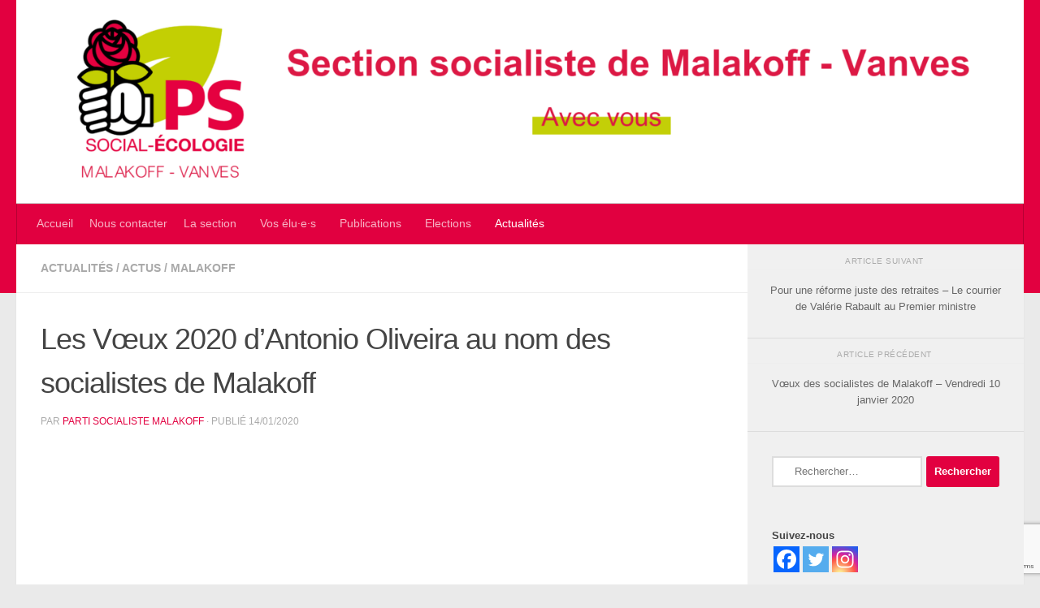

--- FILE ---
content_type: text/html; charset=UTF-8
request_url: https://psmalakoff.fr/les-voeux-2020-dantonio-oliveira-au-nom-des-socialistes-de-malakoff/
body_size: 21491
content:
<!DOCTYPE html>
<html class="no-js" lang="fr-FR">
<head>
  <meta charset="UTF-8">
  <meta name="viewport" content="width=device-width, initial-scale=1.0">
  <link rel="profile" href="https://gmpg.org/xfn/11" />
  

  <meta name='robots' content='index, follow, max-image-preview:large, max-snippet:-1, max-video-preview:-1' />
<script>document.documentElement.className = document.documentElement.className.replace("no-js","js");</script>

	
	<title>Les Vœux 2020 d&#039;Antonio Oliveira au nom des socialistes de Malakoff - Le site du PS de Malakoff (92)</title>
	<meta name="description" content="Merci tout d’abord d’être venu aussi nombreux pour cette cérémonie des vœux, qui revêt un caractère un peu particulier cette année en raison de l’actualité sociale et politique." />
	<link rel="canonical" href="https://psmalakoff.fr/les-voeux-2020-dantonio-oliveira-au-nom-des-socialistes-de-malakoff/" />
	<meta property="og:locale" content="fr_FR" />
	<meta property="og:type" content="article" />
	<meta property="og:title" content="Les Vœux 2020 d&#039;Antonio Oliveira au nom des socialistes de Malakoff - Le site du PS de Malakoff (92)" />
	<meta property="og:description" content="Merci tout d’abord d’être venu aussi nombreux pour cette cérémonie des vœux, qui revêt un caractère un peu particulier cette année en raison de l’actualité sociale et politique." />
	<meta property="og:url" content="https://psmalakoff.fr/les-voeux-2020-dantonio-oliveira-au-nom-des-socialistes-de-malakoff/" />
	<meta property="og:site_name" content="Le site du PS de Malakoff (92)" />
	<meta property="article:publisher" content="https://www.facebook.com/psmalakoff" />
	<meta property="article:published_time" content="2020-01-14T13:18:41+00:00" />
	<meta property="article:modified_time" content="2020-07-31T13:20:43+00:00" />
	<meta property="og:image" content="https://psmalakoff.fr/core/uploads/2016/04/20200112-voeux-v2.jpg" />
	<meta property="og:image:width" content="1000" />
	<meta property="og:image:height" content="472" />
	<meta property="og:image:type" content="image/jpeg" />
	<meta name="author" content="Parti Socialiste Malakoff" />
	<meta name="twitter:card" content="summary_large_image" />
	<meta name="twitter:creator" content="@ps_malakoff" />
	<meta name="twitter:site" content="@ps_malakoff" />
	<meta name="twitter:label1" content="Écrit par" />
	<meta name="twitter:data1" content="Parti Socialiste Malakoff" />
	<meta name="twitter:label2" content="Durée de lecture estimée" />
	<meta name="twitter:data2" content="8 minutes" />
	<script type="application/ld+json" class="yoast-schema-graph">{"@context":"https://schema.org","@graph":[{"@type":"Article","@id":"https://psmalakoff.fr/les-voeux-2020-dantonio-oliveira-au-nom-des-socialistes-de-malakoff/#article","isPartOf":{"@id":"https://psmalakoff.fr/les-voeux-2020-dantonio-oliveira-au-nom-des-socialistes-de-malakoff/"},"author":{"name":"Parti Socialiste Malakoff","@id":"https://psmalakoff.fr/#/schema/person/ba02617b8e3bdba8bf5d105d92e9af92"},"headline":"Les Vœux 2020 d&rsquo;Antonio Oliveira au nom des socialistes de Malakoff","datePublished":"2020-01-14T13:18:41+00:00","dateModified":"2020-07-31T13:20:43+00:00","mainEntityOfPage":{"@id":"https://psmalakoff.fr/les-voeux-2020-dantonio-oliveira-au-nom-des-socialistes-de-malakoff/"},"wordCount":1580,"publisher":{"@id":"https://psmalakoff.fr/#organization"},"image":{"@id":"https://psmalakoff.fr/les-voeux-2020-dantonio-oliveira-au-nom-des-socialistes-de-malakoff/#primaryimage"},"thumbnailUrl":"https://psmalakoff.fr/core/uploads/2016/04/20200112-voeux-v2.jpg","keywords":["Antonio Oliveira"],"articleSection":["Actualités","Actus","Malakoff"],"inLanguage":"fr-FR"},{"@type":"WebPage","@id":"https://psmalakoff.fr/les-voeux-2020-dantonio-oliveira-au-nom-des-socialistes-de-malakoff/","url":"https://psmalakoff.fr/les-voeux-2020-dantonio-oliveira-au-nom-des-socialistes-de-malakoff/","name":"Les Vœux 2020 d'Antonio Oliveira au nom des socialistes de Malakoff - Le site du PS de Malakoff (92)","isPartOf":{"@id":"https://psmalakoff.fr/#website"},"primaryImageOfPage":{"@id":"https://psmalakoff.fr/les-voeux-2020-dantonio-oliveira-au-nom-des-socialistes-de-malakoff/#primaryimage"},"image":{"@id":"https://psmalakoff.fr/les-voeux-2020-dantonio-oliveira-au-nom-des-socialistes-de-malakoff/#primaryimage"},"thumbnailUrl":"https://psmalakoff.fr/core/uploads/2016/04/20200112-voeux-v2.jpg","datePublished":"2020-01-14T13:18:41+00:00","dateModified":"2020-07-31T13:20:43+00:00","description":"Merci tout d’abord d’être venu aussi nombreux pour cette cérémonie des vœux, qui revêt un caractère un peu particulier cette année en raison de l’actualité sociale et politique.","breadcrumb":{"@id":"https://psmalakoff.fr/les-voeux-2020-dantonio-oliveira-au-nom-des-socialistes-de-malakoff/#breadcrumb"},"inLanguage":"fr-FR","potentialAction":[{"@type":"ReadAction","target":["https://psmalakoff.fr/les-voeux-2020-dantonio-oliveira-au-nom-des-socialistes-de-malakoff/"]}]},{"@type":"ImageObject","inLanguage":"fr-FR","@id":"https://psmalakoff.fr/les-voeux-2020-dantonio-oliveira-au-nom-des-socialistes-de-malakoff/#primaryimage","url":"https://psmalakoff.fr/core/uploads/2016/04/20200112-voeux-v2.jpg","contentUrl":"https://psmalakoff.fr/core/uploads/2016/04/20200112-voeux-v2.jpg","width":1000,"height":472},{"@type":"BreadcrumbList","@id":"https://psmalakoff.fr/les-voeux-2020-dantonio-oliveira-au-nom-des-socialistes-de-malakoff/#breadcrumb","itemListElement":[{"@type":"ListItem","position":1,"name":"Accueil","item":"https://psmalakoff.fr/"},{"@type":"ListItem","position":2,"name":"Les Vœux 2020 d&rsquo;Antonio Oliveira au nom des socialistes de Malakoff"}]},{"@type":"WebSite","@id":"https://psmalakoff.fr/#website","url":"https://psmalakoff.fr/","name":"Le site du PS de Malakoff (92)","description":"Avec vous pour Malakoff","publisher":{"@id":"https://psmalakoff.fr/#organization"},"potentialAction":[{"@type":"SearchAction","target":{"@type":"EntryPoint","urlTemplate":"https://psmalakoff.fr/?s={search_term_string}"},"query-input":{"@type":"PropertyValueSpecification","valueRequired":true,"valueName":"search_term_string"}}],"inLanguage":"fr-FR"},{"@type":"Organization","@id":"https://psmalakoff.fr/#organization","name":"Parti Socialiste - Malakoff","url":"https://psmalakoff.fr/","logo":{"@type":"ImageObject","inLanguage":"fr-FR","@id":"https://psmalakoff.fr/#/schema/logo/image/","url":"https://psmalakoff.fr/core/uploads/2016/03/logo-custom-ps-social1.png","contentUrl":"https://psmalakoff.fr/core/uploads/2016/03/logo-custom-ps-social1.png","width":530,"height":539,"caption":"Parti Socialiste - Malakoff"},"image":{"@id":"https://psmalakoff.fr/#/schema/logo/image/"},"sameAs":["https://www.facebook.com/psmalakoff","https://x.com/ps_malakoff","https://www.instagram.com/psmalakoff/"]},{"@type":"Person","@id":"https://psmalakoff.fr/#/schema/person/ba02617b8e3bdba8bf5d105d92e9af92","name":"Parti Socialiste Malakoff","image":{"@type":"ImageObject","inLanguage":"fr-FR","@id":"https://psmalakoff.fr/#/schema/person/image/","url":"https://secure.gravatar.com/avatar/22f4c4d005304c4d4746662b36ac1313?s=96&d=mm&r=g","contentUrl":"https://secure.gravatar.com/avatar/22f4c4d005304c4d4746662b36ac1313?s=96&d=mm&r=g","caption":"Parti Socialiste Malakoff"},"url":"https://psmalakoff.fr/writer/parti-socialiste-malakoff/"}]}</script>
	


<link rel="alternate" type="application/rss+xml" title="Le site du PS de Malakoff (92) &raquo; Flux" href="https://psmalakoff.fr/feed/" />
<link rel="alternate" type="application/rss+xml" title="Le site du PS de Malakoff (92) &raquo; Flux des commentaires" href="https://psmalakoff.fr/comments/feed/" />
<link rel='stylesheet' id='pt-cv-public-style-css' href='https://psmalakoff.fr/modules/0dc8d15ab4/public/assets/css/cv.css' media='all' />
<link rel='stylesheet' id='wp-block-library-css' href='https://psmalakoff.fr/lib/css/dist/block-library/style.min.css' media='all' />
<style id='pdfemb-pdf-embedder-viewer-style-inline-css'>
.wp-block-pdfemb-pdf-embedder-viewer{max-width:none}

</style>
<style id='classic-theme-styles-inline-css'>
/*! This file is auto-generated */
.wp-block-button__link{color:#fff;background-color:#32373c;border-radius:9999px;box-shadow:none;text-decoration:none;padding:calc(.667em + 2px) calc(1.333em + 2px);font-size:1.125em}.wp-block-file__button{background:#32373c;color:#fff;text-decoration:none}
</style>
<style id='global-styles-inline-css'>
body{--wp--preset--color--black: #000000;--wp--preset--color--cyan-bluish-gray: #abb8c3;--wp--preset--color--white: #ffffff;--wp--preset--color--pale-pink: #f78da7;--wp--preset--color--vivid-red: #cf2e2e;--wp--preset--color--luminous-vivid-orange: #ff6900;--wp--preset--color--luminous-vivid-amber: #fcb900;--wp--preset--color--light-green-cyan: #7bdcb5;--wp--preset--color--vivid-green-cyan: #00d084;--wp--preset--color--pale-cyan-blue: #8ed1fc;--wp--preset--color--vivid-cyan-blue: #0693e3;--wp--preset--color--vivid-purple: #9b51e0;--wp--preset--gradient--vivid-cyan-blue-to-vivid-purple: linear-gradient(135deg,rgba(6,147,227,1) 0%,rgb(155,81,224) 100%);--wp--preset--gradient--light-green-cyan-to-vivid-green-cyan: linear-gradient(135deg,rgb(122,220,180) 0%,rgb(0,208,130) 100%);--wp--preset--gradient--luminous-vivid-amber-to-luminous-vivid-orange: linear-gradient(135deg,rgba(252,185,0,1) 0%,rgba(255,105,0,1) 100%);--wp--preset--gradient--luminous-vivid-orange-to-vivid-red: linear-gradient(135deg,rgba(255,105,0,1) 0%,rgb(207,46,46) 100%);--wp--preset--gradient--very-light-gray-to-cyan-bluish-gray: linear-gradient(135deg,rgb(238,238,238) 0%,rgb(169,184,195) 100%);--wp--preset--gradient--cool-to-warm-spectrum: linear-gradient(135deg,rgb(74,234,220) 0%,rgb(151,120,209) 20%,rgb(207,42,186) 40%,rgb(238,44,130) 60%,rgb(251,105,98) 80%,rgb(254,248,76) 100%);--wp--preset--gradient--blush-light-purple: linear-gradient(135deg,rgb(255,206,236) 0%,rgb(152,150,240) 100%);--wp--preset--gradient--blush-bordeaux: linear-gradient(135deg,rgb(254,205,165) 0%,rgb(254,45,45) 50%,rgb(107,0,62) 100%);--wp--preset--gradient--luminous-dusk: linear-gradient(135deg,rgb(255,203,112) 0%,rgb(199,81,192) 50%,rgb(65,88,208) 100%);--wp--preset--gradient--pale-ocean: linear-gradient(135deg,rgb(255,245,203) 0%,rgb(182,227,212) 50%,rgb(51,167,181) 100%);--wp--preset--gradient--electric-grass: linear-gradient(135deg,rgb(202,248,128) 0%,rgb(113,206,126) 100%);--wp--preset--gradient--midnight: linear-gradient(135deg,rgb(2,3,129) 0%,rgb(40,116,252) 100%);--wp--preset--font-size--small: 13px;--wp--preset--font-size--medium: 20px;--wp--preset--font-size--large: 36px;--wp--preset--font-size--x-large: 42px;--wp--preset--spacing--20: 0.44rem;--wp--preset--spacing--30: 0.67rem;--wp--preset--spacing--40: 1rem;--wp--preset--spacing--50: 1.5rem;--wp--preset--spacing--60: 2.25rem;--wp--preset--spacing--70: 3.38rem;--wp--preset--spacing--80: 5.06rem;--wp--preset--shadow--natural: 6px 6px 9px rgba(0, 0, 0, 0.2);--wp--preset--shadow--deep: 12px 12px 50px rgba(0, 0, 0, 0.4);--wp--preset--shadow--sharp: 6px 6px 0px rgba(0, 0, 0, 0.2);--wp--preset--shadow--outlined: 6px 6px 0px -3px rgba(255, 255, 255, 1), 6px 6px rgba(0, 0, 0, 1);--wp--preset--shadow--crisp: 6px 6px 0px rgba(0, 0, 0, 1);}:where(.is-layout-flex){gap: 0.5em;}:where(.is-layout-grid){gap: 0.5em;}body .is-layout-flex{display: flex;}body .is-layout-flex{flex-wrap: wrap;align-items: center;}body .is-layout-flex > *{margin: 0;}body .is-layout-grid{display: grid;}body .is-layout-grid > *{margin: 0;}:where(.wp-block-columns.is-layout-flex){gap: 2em;}:where(.wp-block-columns.is-layout-grid){gap: 2em;}:where(.wp-block-post-template.is-layout-flex){gap: 1.25em;}:where(.wp-block-post-template.is-layout-grid){gap: 1.25em;}.has-black-color{color: var(--wp--preset--color--black) !important;}.has-cyan-bluish-gray-color{color: var(--wp--preset--color--cyan-bluish-gray) !important;}.has-white-color{color: var(--wp--preset--color--white) !important;}.has-pale-pink-color{color: var(--wp--preset--color--pale-pink) !important;}.has-vivid-red-color{color: var(--wp--preset--color--vivid-red) !important;}.has-luminous-vivid-orange-color{color: var(--wp--preset--color--luminous-vivid-orange) !important;}.has-luminous-vivid-amber-color{color: var(--wp--preset--color--luminous-vivid-amber) !important;}.has-light-green-cyan-color{color: var(--wp--preset--color--light-green-cyan) !important;}.has-vivid-green-cyan-color{color: var(--wp--preset--color--vivid-green-cyan) !important;}.has-pale-cyan-blue-color{color: var(--wp--preset--color--pale-cyan-blue) !important;}.has-vivid-cyan-blue-color{color: var(--wp--preset--color--vivid-cyan-blue) !important;}.has-vivid-purple-color{color: var(--wp--preset--color--vivid-purple) !important;}.has-black-background-color{background-color: var(--wp--preset--color--black) !important;}.has-cyan-bluish-gray-background-color{background-color: var(--wp--preset--color--cyan-bluish-gray) !important;}.has-white-background-color{background-color: var(--wp--preset--color--white) !important;}.has-pale-pink-background-color{background-color: var(--wp--preset--color--pale-pink) !important;}.has-vivid-red-background-color{background-color: var(--wp--preset--color--vivid-red) !important;}.has-luminous-vivid-orange-background-color{background-color: var(--wp--preset--color--luminous-vivid-orange) !important;}.has-luminous-vivid-amber-background-color{background-color: var(--wp--preset--color--luminous-vivid-amber) !important;}.has-light-green-cyan-background-color{background-color: var(--wp--preset--color--light-green-cyan) !important;}.has-vivid-green-cyan-background-color{background-color: var(--wp--preset--color--vivid-green-cyan) !important;}.has-pale-cyan-blue-background-color{background-color: var(--wp--preset--color--pale-cyan-blue) !important;}.has-vivid-cyan-blue-background-color{background-color: var(--wp--preset--color--vivid-cyan-blue) !important;}.has-vivid-purple-background-color{background-color: var(--wp--preset--color--vivid-purple) !important;}.has-black-border-color{border-color: var(--wp--preset--color--black) !important;}.has-cyan-bluish-gray-border-color{border-color: var(--wp--preset--color--cyan-bluish-gray) !important;}.has-white-border-color{border-color: var(--wp--preset--color--white) !important;}.has-pale-pink-border-color{border-color: var(--wp--preset--color--pale-pink) !important;}.has-vivid-red-border-color{border-color: var(--wp--preset--color--vivid-red) !important;}.has-luminous-vivid-orange-border-color{border-color: var(--wp--preset--color--luminous-vivid-orange) !important;}.has-luminous-vivid-amber-border-color{border-color: var(--wp--preset--color--luminous-vivid-amber) !important;}.has-light-green-cyan-border-color{border-color: var(--wp--preset--color--light-green-cyan) !important;}.has-vivid-green-cyan-border-color{border-color: var(--wp--preset--color--vivid-green-cyan) !important;}.has-pale-cyan-blue-border-color{border-color: var(--wp--preset--color--pale-cyan-blue) !important;}.has-vivid-cyan-blue-border-color{border-color: var(--wp--preset--color--vivid-cyan-blue) !important;}.has-vivid-purple-border-color{border-color: var(--wp--preset--color--vivid-purple) !important;}.has-vivid-cyan-blue-to-vivid-purple-gradient-background{background: var(--wp--preset--gradient--vivid-cyan-blue-to-vivid-purple) !important;}.has-light-green-cyan-to-vivid-green-cyan-gradient-background{background: var(--wp--preset--gradient--light-green-cyan-to-vivid-green-cyan) !important;}.has-luminous-vivid-amber-to-luminous-vivid-orange-gradient-background{background: var(--wp--preset--gradient--luminous-vivid-amber-to-luminous-vivid-orange) !important;}.has-luminous-vivid-orange-to-vivid-red-gradient-background{background: var(--wp--preset--gradient--luminous-vivid-orange-to-vivid-red) !important;}.has-very-light-gray-to-cyan-bluish-gray-gradient-background{background: var(--wp--preset--gradient--very-light-gray-to-cyan-bluish-gray) !important;}.has-cool-to-warm-spectrum-gradient-background{background: var(--wp--preset--gradient--cool-to-warm-spectrum) !important;}.has-blush-light-purple-gradient-background{background: var(--wp--preset--gradient--blush-light-purple) !important;}.has-blush-bordeaux-gradient-background{background: var(--wp--preset--gradient--blush-bordeaux) !important;}.has-luminous-dusk-gradient-background{background: var(--wp--preset--gradient--luminous-dusk) !important;}.has-pale-ocean-gradient-background{background: var(--wp--preset--gradient--pale-ocean) !important;}.has-electric-grass-gradient-background{background: var(--wp--preset--gradient--electric-grass) !important;}.has-midnight-gradient-background{background: var(--wp--preset--gradient--midnight) !important;}.has-small-font-size{font-size: var(--wp--preset--font-size--small) !important;}.has-medium-font-size{font-size: var(--wp--preset--font-size--medium) !important;}.has-large-font-size{font-size: var(--wp--preset--font-size--large) !important;}.has-x-large-font-size{font-size: var(--wp--preset--font-size--x-large) !important;}
.wp-block-navigation a:where(:not(.wp-element-button)){color: inherit;}
:where(.wp-block-post-template.is-layout-flex){gap: 1.25em;}:where(.wp-block-post-template.is-layout-grid){gap: 1.25em;}
:where(.wp-block-columns.is-layout-flex){gap: 2em;}:where(.wp-block-columns.is-layout-grid){gap: 2em;}
.wp-block-pullquote{font-size: 1.5em;line-height: 1.6;}
</style>
<link rel='stylesheet' id='contact-form-7-css' href='https://psmalakoff.fr/modules/8516d2654f/includes/css/styles.css' media='all' />
<link rel='stylesheet' id='eic_public-css' href='https://psmalakoff.fr/modules/0f36fefca4/css/public.css' media='screen' />
<link rel='stylesheet' id='page-list-style-css' href='https://psmalakoff.fr/modules/10f2ec2a45/css/page-list.css' media='all' />
<link rel='stylesheet' id='hueman-main-style-css' href='https://psmalakoff.fr/vews/1cd8009751/assets/front/css/main.min.css' media='all' />
<style id='hueman-main-style-inline-css'>
body { font-family:Tahoma, sans-serif;font-size:0.81rem }@media only screen and (min-width: 720px) {
        .nav > li { font-size:0.81rem; }
      }.container-inner { max-width: 1300px; }::selection { background-color: #e20040; }
::-moz-selection { background-color: #e20040; }a,a>span.hu-external::after,.themeform label .required,#flexslider-featured .flex-direction-nav .flex-next:hover,#flexslider-featured .flex-direction-nav .flex-prev:hover,.post-hover:hover .post-title a,.post-title a:hover,.sidebar.s1 .post-nav li a:hover i,.content .post-nav li a:hover i,.post-related a:hover,.sidebar.s1 .widget_rss ul li a,#footer .widget_rss ul li a,.sidebar.s1 .widget_calendar a,#footer .widget_calendar a,.sidebar.s1 .alx-tab .tab-item-category a,.sidebar.s1 .alx-posts .post-item-category a,.sidebar.s1 .alx-tab li:hover .tab-item-title a,.sidebar.s1 .alx-tab li:hover .tab-item-comment a,.sidebar.s1 .alx-posts li:hover .post-item-title a,#footer .alx-tab .tab-item-category a,#footer .alx-posts .post-item-category a,#footer .alx-tab li:hover .tab-item-title a,#footer .alx-tab li:hover .tab-item-comment a,#footer .alx-posts li:hover .post-item-title a,.comment-tabs li.active a,.comment-awaiting-moderation,.child-menu a:hover,.child-menu .current_page_item > a,.wp-pagenavi a{ color: #e20040; }input[type="submit"],.themeform button[type="submit"],.sidebar.s1 .sidebar-top,.sidebar.s1 .sidebar-toggle,#flexslider-featured .flex-control-nav li a.flex-active,.post-tags a:hover,.sidebar.s1 .widget_calendar caption,#footer .widget_calendar caption,.author-bio .bio-avatar:after,.commentlist li.bypostauthor > .comment-body:after,.commentlist li.comment-author-admin > .comment-body:after{ background-color: #e20040; }.post-format .format-container { border-color: #e20040; }.sidebar.s1 .alx-tabs-nav li.active a,#footer .alx-tabs-nav li.active a,.comment-tabs li.active a,.wp-pagenavi a:hover,.wp-pagenavi a:active,.wp-pagenavi span.current{ border-bottom-color: #e20040!important; }.sidebar.s2 .post-nav li a:hover i,
.sidebar.s2 .widget_rss ul li a,
.sidebar.s2 .widget_calendar a,
.sidebar.s2 .alx-tab .tab-item-category a,
.sidebar.s2 .alx-posts .post-item-category a,
.sidebar.s2 .alx-tab li:hover .tab-item-title a,
.sidebar.s2 .alx-tab li:hover .tab-item-comment a,
.sidebar.s2 .alx-posts li:hover .post-item-title a { color: #82b965; }
.sidebar.s2 .sidebar-top,.sidebar.s2 .sidebar-toggle,.post-comments,.jp-play-bar,.jp-volume-bar-value,.sidebar.s2 .widget_calendar caption{ background-color: #82b965; }.sidebar.s2 .alx-tabs-nav li.active a { border-bottom-color: #82b965; }
.post-comments::before { border-right-color: #82b965; }
      .search-expand,
              #nav-topbar.nav-container { background-color: #e20040}@media only screen and (min-width: 720px) {
                #nav-topbar .nav ul { background-color: #e20040; }
              }.is-scrolled #header .nav-container.desktop-sticky,
              .is-scrolled #header .search-expand { background-color: #e20040; background-color: rgba(226,0,64,0.90) }.is-scrolled .topbar-transparent #nav-topbar.desktop-sticky .nav ul { background-color: #e20040; background-color: rgba(226,0,64,0.95) }#header { background-color: #e20040; }
@media only screen and (min-width: 720px) {
  #nav-header .nav ul { background-color: #e20040; }
}
        #header #nav-mobile { background-color: #e20040; }.is-scrolled #header #nav-mobile { background-color: #e20040; background-color: rgba(226,0,64,0.90) }#nav-header.nav-container, #main-header-search .search-expand { background-color: rgba(226,0,64,0.97); }
@media only screen and (min-width: 720px) {
  #nav-header .nav ul { background-color: rgba(226,0,64,0.97); }
}
        #footer-bottom { background-color: #565656; }.site-title a img { max-height: 150px; }
</style>
<link rel='stylesheet' id='theme-stylesheet-css' href='https://psmalakoff.fr/vews/864a0ddd1d/style.css' media='all' />
<link rel='stylesheet' id='rt-team-css-css' href='https://psmalakoff.fr/modules/c9e15ae4c1/assets/css/tlpteam.css' media='all' />
<link rel='stylesheet' id='rt-team-sc-css' href='https://psmalakoff.fr/core/uploads/tlp-team/team-sc.css' media='all' />
<link rel='stylesheet' id='heateor_sss_frontend_css-css' href='https://psmalakoff.fr/modules/c5f1ad48fc/public/css/sassy-social-share-public.css' media='all' />
<style id='heateor_sss_frontend_css-inline-css'>
.heateor_sss_button_instagram span.heateor_sss_svg,a.heateor_sss_instagram span.heateor_sss_svg{background:radial-gradient(circle at 30% 107%,#fdf497 0,#fdf497 5%,#fd5949 45%,#d6249f 60%,#285aeb 90%)}.heateor_sss_horizontal_sharing .heateor_sss_svg,.heateor_sss_standard_follow_icons_container .heateor_sss_svg{color:#fff;border-width:0px;border-style:solid;border-color:transparent}.heateor_sss_horizontal_sharing .heateorSssTCBackground{color:#666}.heateor_sss_horizontal_sharing span.heateor_sss_svg:hover,.heateor_sss_standard_follow_icons_container span.heateor_sss_svg:hover{border-color:transparent;}.heateor_sss_vertical_sharing span.heateor_sss_svg,.heateor_sss_floating_follow_icons_container span.heateor_sss_svg{color:#fff;border-width:0px;border-style:solid;border-color:transparent;}.heateor_sss_vertical_sharing .heateorSssTCBackground{color:#666;}.heateor_sss_vertical_sharing span.heateor_sss_svg:hover,.heateor_sss_floating_follow_icons_container span.heateor_sss_svg:hover{border-color:transparent;}@media screen and (max-width:783px) {.heateor_sss_vertical_sharing{display:none!important}}
</style>
<script src="https://psmalakoff.fr/lib/js/jquery/jquery.min.js" id="jquery-core-js"></script>
<script src="https://psmalakoff.fr/lib/js/jquery/jquery-migrate.min.js" id="jquery-migrate-js"></script>
<script src="https://psmalakoff.fr/vews/1cd8009751/assets/front/js/libs/mobile-detect.min.js" id="mobile-detect-js" defer></script>
<link rel="https://api.w.org/" href="https://psmalakoff.fr/wp-json/" /><link rel="alternate" type="application/json" href="https://psmalakoff.fr/wp-json/wp/v2/posts/1842" /><link rel="alternate" type="application/json+oembed" href="https://psmalakoff.fr/wp-json/oembed/1.0/embed?url=https%3A%2F%2Fpsmalakoff.fr%2Fles-voeux-2020-dantonio-oliveira-au-nom-des-socialistes-de-malakoff%2F" />
<link rel="alternate" type="text/xml+oembed" href="https://psmalakoff.fr/wp-json/oembed/1.0/embed?url=https%3A%2F%2Fpsmalakoff.fr%2Fles-voeux-2020-dantonio-oliveira-au-nom-des-socialistes-de-malakoff%2F&#038;format=xml" />
<style type="text/css">.eic-image .eic-image-caption {bottom: 0;left: 0;right: 0;text-align: left;font-size: 12px;color: rgba(255,255,255,1);background-color: rgba(0,0,0,0.7);}</style><script type="text/javascript">
(function(url){
	if(/(?:Chrome\/26\.0\.1410\.63 Safari\/537\.31|WordfenceTestMonBot)/.test(navigator.userAgent)){ return; }
	var addEvent = function(evt, handler) {
		if (window.addEventListener) {
			document.addEventListener(evt, handler, false);
		} else if (window.attachEvent) {
			document.attachEvent('on' + evt, handler);
		}
	};
	var removeEvent = function(evt, handler) {
		if (window.removeEventListener) {
			document.removeEventListener(evt, handler, false);
		} else if (window.detachEvent) {
			document.detachEvent('on' + evt, handler);
		}
	};
	var evts = 'contextmenu dblclick drag dragend dragenter dragleave dragover dragstart drop keydown keypress keyup mousedown mousemove mouseout mouseover mouseup mousewheel scroll'.split(' ');
	var logHuman = function() {
		if (window.wfLogHumanRan) { return; }
		window.wfLogHumanRan = true;
		var wfscr = document.createElement('script');
		wfscr.type = 'text/javascript';
		wfscr.async = true;
		wfscr.src = url + '&r=' + Math.random();
		(document.getElementsByTagName('head')[0]||document.getElementsByTagName('body')[0]).appendChild(wfscr);
		for (var i = 0; i < evts.length; i++) {
			removeEvent(evts[i], logHuman);
		}
	};
	for (var i = 0; i < evts.length; i++) {
		addEvent(evts[i], logHuman);
	}
})('//psmalakoff.fr/?wordfence_lh=1&hid=8322494C72FB4011BDC7360929866A55');
</script>
    <link rel="preload" as="font" type="font/woff2" href="https://psmalakoff.fr/vews/1cd8009751/assets/front/webfonts/fa-brands-400.woff2?v=5.15.2" crossorigin="anonymous"/>
    <link rel="preload" as="font" type="font/woff2" href="https://psmalakoff.fr/vews/1cd8009751/assets/front/webfonts/fa-regular-400.woff2?v=5.15.2" crossorigin="anonymous"/>
    <link rel="preload" as="font" type="font/woff2" href="https://psmalakoff.fr/vews/1cd8009751/assets/front/webfonts/fa-solid-900.woff2?v=5.15.2" crossorigin="anonymous"/>
  <!--[if lt IE 9]>
<script src="https://psmalakoff.fr/vews/1cd8009751/assets/front/js/ie/html5shiv-printshiv.min.js"></script>
<script src="https://psmalakoff.fr/vews/1cd8009751/assets/front/js/ie/selectivizr.js"></script>
<![endif]-->
<style type="text/css">.broken_link, a.broken_link {
	text-decoration: line-through;
}</style><link rel="icon" href="https://psmalakoff.fr/core/uploads/2016/03/cropped-logo-custom-ps-social1-1-32x32.png" sizes="32x32" />
<link rel="icon" href="https://psmalakoff.fr/core/uploads/2016/03/cropped-logo-custom-ps-social1-1-192x192.png" sizes="192x192" />
<link rel="apple-touch-icon" href="https://psmalakoff.fr/core/uploads/2016/03/cropped-logo-custom-ps-social1-1-180x180.png" />
<meta name="msapplication-TileImage" content="https://psmalakoff.fr/core/uploads/2016/03/cropped-logo-custom-ps-social1-1-270x270.png" />
		<style id="custom-css">
			.nav>li>a {
    padding: 15px 10px;
	font-size: 0.85rem;
}

.wpcf7 p {
    color: #222;
    font-weight: normal;
    margin: 0 0 12px;
    width: 100%;
    float: left;
    position: relative;
}

.widget_text a, article .entry a {
    text-decoration: none;
}

body {
    font-family: Tahoma,sans-serif;
    font-size: .86rem;
}		</style>
		  
    <script>
  (function(i,s,o,g,r,a,m){i['GoogleAnalyticsObject']=r;i[r]=i[r]||function(){
  (i[r].q=i[r].q||[]).push(arguments)},i[r].l=1*new Date();a=s.createElement(o),
  m=s.getElementsByTagName(o)[0];a.async=1;a.src=g;m.parentNode.insertBefore(a,m)
  })(window,document,'script','//www.google-analytics.com/analytics.js','ga');

  ga('create', 'UA-74140911-1', 'auto');
  ga('send', 'pageview');

</script>	


<script async src="https://www.googletagmanager.com/gtag/js?id=UA-174516346-1"></script>
<script>
  window.dataLayer = window.dataLayer || [];
  function gtag(){dataLayer.push(arguments);}
  gtag('js', new Date());

  gtag('config', 'UA-174516346-1');
</script>


<link rel="apple-touch-icon" sizes="57x57" href="/apple-touch-icon-57x57.png">
<link rel="apple-touch-icon" sizes="60x60" href="/apple-touch-icon-60x60.png">
<link rel="apple-touch-icon" sizes="72x72" href="/apple-touch-icon-72x72.png">
<link rel="apple-touch-icon" sizes="76x76" href="/apple-touch-icon-76x76.png">
<link rel="apple-touch-icon" sizes="114x114" href="/apple-touch-icon-114x114.png">
<link rel="apple-touch-icon" sizes="120x120" href="/apple-touch-icon-120x120.png">
<link rel="apple-touch-icon" sizes="144x144" href="/apple-touch-icon-144x144.png">
<link rel="apple-touch-icon" sizes="152x152" href="/apple-touch-icon-152x152.png">
<link rel="apple-touch-icon" sizes="180x180" href="/apple-touch-icon-180x180.png">
<link rel="icon" type="image/png" href="/favicon-32x32.png" sizes="32x32">
<link rel="icon" type="image/png" href="/android-chrome-192x192.png" sizes="192x192">
<link rel="icon" type="image/png" href="/favicon-96x96.png" sizes="96x96">
<link rel="icon" type="image/png" href="/favicon-16x16.png" sizes="16x16">
<link rel="manifest" href="/manifest.json">
<link rel="mask-icon" href="/safari-pinned-tab.svg" color="#5bbad5">
<meta name="msapplication-TileColor" content="#da532c">
<meta name="msapplication-TileImage" content="/mstile-144x144.png">
<meta name="theme-color" content="#ffffff">


</head>

<body data-rsssl=1 class="post-template-default single single-post postid-1842 single-format-image custom-logo wp-embed-responsive col-2cl full-width header-desktop-sticky hu-fa-not-loaded hueman-3-7-25-with-child-theme chrome">
<div id="wrapper">
  <a class="screen-reader-text skip-link" href="#content">Skip to content</a>
  
  <header id="header" class="both-menus-mobile-on two-mobile-menus both_menus header-ads-desktop  topbar-transparent has-header-img">
  
  
  <div class="container group">
        <div class="container-inner">

                <div id="header-image-wrap">
              <div class="group hu-pad central-header-zone">
                                                  </div>

              <a href="https://psmalakoff.fr/" rel="home"><img src="https://psmalakoff.fr/core/uploads/2023/04/cropped-Section-locale-Malakoff-1-1.png" width="1500" height="304" alt="" class="new-site-image" srcset="https://psmalakoff.fr/core/uploads/2023/04/cropped-Section-locale-Malakoff-1-1.png 1500w, https://psmalakoff.fr/core/uploads/2023/04/cropped-Section-locale-Malakoff-1-1-300x61.png 300w, https://psmalakoff.fr/core/uploads/2023/04/cropped-Section-locale-Malakoff-1-1-1024x208.png 1024w, https://psmalakoff.fr/core/uploads/2023/04/cropped-Section-locale-Malakoff-1-1-768x156.png 768w" sizes="(max-width: 1500px) 100vw, 1500px" decoding="async" fetchpriority="high" /></a>          </div>
      
                <nav class="nav-container group desktop-menu " id="nav-header" data-menu-id="header-1">
                <div class="nav-toggle"><i class="fas fa-bars"></i></div>
              <div class="nav-text"></div>

  <div class="nav-wrap container">
        <ul id="menu-menu1" class="nav container-inner group"><li id="menu-item-96" class="menu-item menu-item-type-post_type menu-item-object-page menu-item-96"><a href="https://psmalakoff.fr/">Accueil</a></li>
<li id="menu-item-102" class="menu-item menu-item-type-post_type menu-item-object-page menu-item-102"><a href="https://psmalakoff.fr/nous-contacter/">Nous contacter</a></li>
<li id="menu-item-2147" class="menu-item menu-item-type-custom menu-item-object-custom menu-item-has-children menu-item-2147"><a href="#">La section</a>
<ul class="sub-menu">
	<li id="menu-item-2149" class="menu-item menu-item-type-post_type menu-item-object-page menu-item-2149"><a href="https://psmalakoff.fr/section/son-role/">Son rôle</a></li>
	<li id="menu-item-2155" class="menu-item menu-item-type-post_type menu-item-object-page menu-item-2155"><a href="https://psmalakoff.fr/section/ses-membres/">Son bureau</a></li>
	<li id="menu-item-28" class="menu-item menu-item-type-post_type menu-item-object-page menu-item-28"><a href="https://psmalakoff.fr/section/charte-socialistes-progres-humain/">La charte des socialistes pour le progrès humain</a></li>
	<li id="menu-item-1425" class="menu-item menu-item-type-post_type menu-item-object-page menu-item-1425"><a href="https://psmalakoff.fr/section/reglement-du-parti-socialiste/">Règlement du Parti socialiste</a></li>
</ul>
</li>
<li id="menu-item-2114" class="menu-item menu-item-type-custom menu-item-object-custom menu-item-has-children menu-item-2114"><a href="#">Vos élu·e·s</a>
<ul class="sub-menu">
	<li id="menu-item-2187" class="menu-item menu-item-type-post_type menu-item-object-page menu-item-2187"><a href="https://psmalakoff.fr/vos-elu%c2%b7e%c2%b7s-municipaux-2020-2026/">Vos élu·e·s au conseil municipal</a></li>
	<li id="menu-item-182" class="menu-item menu-item-type-post_type menu-item-object-page menu-item-182"><a href="https://psmalakoff.fr/corinne-parmentier-votre-elue-au-conseil-de-territoire/">Corinne Parmentier, votre élue au conseil de territoire</a></li>
	<li id="menu-item-61" class="menu-item menu-item-type-post_type menu-item-object-page menu-item-61"><a href="https://psmalakoff.fr/joaquim-timoteo-votre-elu-au-conseil-departemental/">Joaquim Timoteo, votre élu au Conseil départemental</a></li>
</ul>
</li>
<li id="menu-item-57" class="menu-item menu-item-type-post_type menu-item-object-page menu-item-has-children menu-item-57"><a href="https://psmalakoff.fr/publications/">Publications</a>
<ul class="sub-menu">
	<li id="menu-item-3717" class="menu-item menu-item-type-taxonomy menu-item-object-category menu-item-3717"><a href="https://psmalakoff.fr/category/conseil-municipal/interventions/">Interventions</a></li>
	<li id="menu-item-60" class="menu-item menu-item-type-post_type menu-item-object-page menu-item-60"><a href="https://psmalakoff.fr/category/publications/tribune/">Tribune municipale</a></li>
	<li id="menu-item-865" class="menu-item menu-item-type-post_type menu-item-object-page menu-item-865"><a href="https://psmalakoff.fr/publications/fiches-de-reussite/">Les fiches de la réussite</a></li>
	<li id="menu-item-1066" class="menu-item menu-item-type-post_type menu-item-object-page menu-item-1066"><a href="https://psmalakoff.fr/publications/fiches-de-riposte/">Les fiches de la riposte</a></li>
</ul>
</li>
<li id="menu-item-2118" class="menu-item menu-item-type-custom menu-item-object-custom menu-item-has-children menu-item-2118"><a href="#">Elections</a>
<ul class="sub-menu">
	<li id="menu-item-56" class="menu-item menu-item-type-post_type menu-item-object-page menu-item-56"><a href="https://psmalakoff.fr/elections/votre-bureau-de-vote-a-malakoff/">Votre bureau de vote à Malakoff</a></li>
	<li id="menu-item-3658" class="menu-item menu-item-type-post_type menu-item-object-post menu-item-3658"><a href="https://psmalakoff.fr/inscription-sur-les-listes-electorales/">Inscription sur les listes électorales</a></li>
	<li id="menu-item-3659" class="menu-item menu-item-type-post_type menu-item-object-post menu-item-3659"><a href="https://psmalakoff.fr/je-ne-peux-pas-aller-voter-je-fais-une-procuration/">Je ne peux pas aller voter, je fais une procuration</a></li>
</ul>
</li>
<li id="menu-item-3715" class="menu-item menu-item-type-taxonomy menu-item-object-category current-post-ancestor current-menu-parent current-post-parent menu-item-has-children menu-item-3715"><a href="https://psmalakoff.fr/category/actuia-vos-cotes-sur-le-terrain/">Actualités</a>
<ul class="sub-menu">
	<li id="menu-item-3731" class="menu-item menu-item-type-taxonomy menu-item-object-category menu-item-3731"><a href="https://psmalakoff.fr/category/sur-le-terrain/">Sur le terrain</a></li>
</ul>
</li>
</ul>  </div>
</nav>      
    </div>
      </div>

</header>
  
  <div class="container" id="page">
    <div class="container-inner">
            <div class="main">
        <div class="main-inner group">
          
              <main class="content" id="content">
              <div class="page-title hu-pad group">
          	    		<ul class="meta-single group">
    			<li class="category"><a href="https://psmalakoff.fr/category/actuia-vos-cotes-sur-le-terrain/" rel="category tag">Actualités</a> <span>/</span> <a href="https://psmalakoff.fr/category/actus/" rel="category tag">Actus</a> <span>/</span> <a href="https://psmalakoff.fr/category/malakoff/" rel="category tag">Malakoff</a></li>
    			    		</ul>
            
    </div>
          <div class="hu-pad group">
              <article class="post-1842 post type-post status-publish format-image has-post-thumbnail hentry category-actuia-vos-cotes-sur-le-terrain category-actus category-malakoff tag-antonio-oliveira post_format-image">
    <div class="post-inner group">

      <h1 class="post-title entry-title">Les Vœux 2020 d&rsquo;Antonio Oliveira au nom des socialistes de Malakoff</h1>
  <p class="post-byline">
       par     <span class="vcard author">
       <span class="fn"><a href="https://psmalakoff.fr/writer/parti-socialiste-malakoff/" title="Articles par Parti Socialiste Malakoff" rel="author">Parti Socialiste Malakoff</a></span>
     </span>
     &middot;
                            
                                Publié <time class="published" datetime="2020-01-14T14:18:41+01:00">14/01/2020</time>

                      </p>

      






                                <div class="image-container">
              <img  width="1000" height="472"  src="[data-uri]" data-src="https://psmalakoff.fr/core/uploads/2016/04/20200112-voeux-v2.jpg"  class="attachment-full size-full wp-post-image" alt="" decoding="async" data-srcset="https://psmalakoff.fr/core/uploads/2016/04/20200112-voeux-v2.jpg 1000w, https://psmalakoff.fr/core/uploads/2016/04/20200112-voeux-v2-300x142.jpg 300w, https://psmalakoff.fr/core/uploads/2016/04/20200112-voeux-v2-768x362.jpg 768w, https://psmalakoff.fr/core/uploads/2016/04/20200112-voeux-v2-520x245.jpg 520w, https://psmalakoff.fr/core/uploads/2016/04/20200112-voeux-v2-720x340.jpg 720w" data-sizes="(max-width: 1000px) 100vw, 1000px" />            </div>
              
      <div class="clear"></div>

      <div class="entry themeform">
        <div class="entry-inner">
          <p><img  decoding="async" class="wp-image-1845 alignleft"  src="[data-uri]" data-src="https://psmalakoff.fr/core/uploads/2016/04/ao.jpg"  alt="" width="116" height="135">Chers camarades,<br>Chers amis,<br>Cher(e)s Conseillers départementaux, Chère Catherine et Cher Joaquim<br>Cher(e)s élu(e)s</p>
<p>Merci tout d’abord d’être venu aussi nombreux pour cette cérémonie des vœux, qui revêt un caractère un peu particulier cette année en raison de l’actualité sociale et politique.</p>
<p><strong>2019 s’est achevé !</strong><br>Passons sur ce qui nous a indigné… Juste un oeil sur les promesses que laisse entrevoir l’année écoulée :</p>
<ul style="list-style-type: circle;">
<li>Partout en Occident, le drame des violences faites aux femmes (149 femmes sont mortes en France ! c’est scandaleux) est enfin à l’ordre du jour. La tolérance à l’abjection pédocriminelle régresse. Les protections tombent.</li>
<li>Partout dans le monde, les peuples entendent décider de leur destin. Du Chili à Hong-Kong en passant par le Soudan, de Téhéran à Beyrouth, de Paris à Alger, les manifestants revendiquent plus de démocratie, et plus de justice.</li>
<li>Partout sur la planète, la prise de conscience écologique progresse. Les jeunes interpellent les gouvernants pour leur inaction climatique.</li>
</ul>
<p>Toutes ces espérances tiennent à la mobilisation de la société et la volonté de construire un autre monde.</p>
<p>Les combats portés par notre parti témoignent de notre regain et de notre vitalité : le référendum contre la privatisation d’ADP est à l’initiative du Parti Socialiste. Nous ne pouvons que nous féliciter d’avoir dépassé le million de signatures pour le référendum. Si vous ne l’avez pas encore fait, nous vous invitons à signer pour l’obtention de celui-ci. Le Président de la République a dit qu’au-delà du million, il s’interrogerait et bien tenez vos promesses, Monsieur le Président.</p>
<p>La défense des hôpitaux publics avec une véritable reconstruction de notre politique de santé par la réalisation d’un véritable diagnostic établit par les professionnels et les patients. Cela donnerait une base de travail à un véritable échange dans toute la France avec des solutions et non des pansements qui ne servent à rien. Le temps des choix est venu, l’argent nous le trouverons si nous sommes capables de bâtir la santé du XXIème siècle. Nos citoyens savent que la santé n’a pas de prix et que cela les concerne. Ils sont prêts à faire des choix.</p>
<p>Pour les retraites, la réforme proposée devait rassurer. <strong>Elle ne suscite que de l’inquiétude</strong>. Loin de sécuriser tous les Français, notamment les plus fragiles, elle les angoisse. Loin de fédérer l’ensemble des Français autour d’une évolution de notre pacte social, cette réforme a pour conséquence la sécession des plus aisés, incités à modifier leurs comportements et à opter pour la capitalisation.</p>
<p><strong>Les Français expriment majoritairement leur hostilité à cette réforme.</strong> Jusqu&rsquo;ici, nous ne voyons aucune trace des&nbsp;garanties&nbsp;promises par la majorité parlementaire.</p>
<p>Lors du précédent quinquennat, l’allongement de la durée de cotisation avait été compensé par la reconnaissance de la pénibilité autorisant un départ anticipé et, pour ceux ayant commencé à travailler tôt, la possibilité de partir à 60 ans. Ces différentes mesures ont permis ce que beaucoup pensaient impossible : rétablir l’équilibre financier et pérenniser notre système de solidarités collectives.</p>
<p>Le système actuel est évidemment perfectible. Il peut et doit encore évoluer. Mais <strong>aucune urgence ne dicte cette réforme, la pérennité de notre système n&rsquo;est pas menacée !</strong></p>
<p>Rien, absolument rien, ne nous oblige à cette réforme brouillonne, précipitée et injuste qui va faire un nombre considérable de victimes. Nous vous invitons à signer la pétition pour le retrait de ce projet.</p>
<p>Les médias et certains partis politiques du nouveau monde nous annonçait moribonds et prêts à disparaître après les européennes. Nous sommes là, la tête haute et la volonté de proposer des solutions. Les européennes sont le début réussi de notre reconstruction.</p>
<p> » <em>Avant-hier les socialistes dominaient le camp progressiste. Hier, les Insoumis, aujourd&rsquo;hui les écologistes pensent avoir acquis le talisman d&rsquo;une victoire sans partage </em>« , a relevé Olivier Faure.</p>
<p>Mais,  » <em>la vérité est plus cruelle pour chacun. Aucune offre, prise séparément, n&rsquo;est aujourd&rsquo;hui en mesure de s&rsquo;imposer, aucune ambition n&rsquo;est en mesure de plier toutes les autres</em> « . Et  » <em>le danger c&rsquo;est de laisser le débat politique monopolisé par un face-à-face entre libéralisme sans entraves et nationalisme sans complexes</em> « , a estimé Olivier Faure, appelant à l&rsquo;unité, faute de quoi, le risque est selon lui celui de  » <em>l&rsquo;effacement de toute la gauche et de l&rsquo;écologie</em> « .</p>
<p>Aux politiques de se mettre au service de ces ambitions. Ce sont ces combats que porteront les socialistes avec l’ensemble de ceux qui ne se résignent pas. Plus que jamais les mots de Victor Hugo résonnent à nos oreilles : « ceux qui vivent sont ceux qui luttent ». Une nouvelle décennie s’ouvre. Elle doit être celle des grands défis relevés : égalité femmes-hommes, réduction des inégalités sociales, combat pour la biodiversité et le climat, approfondissement démocratique, une nouvelle politique de santé et de dépendance. A nous d’être à la hauteur !</p>
<p><strong>Si 2019 a été une année difficile, 2020 sera une année décisive avec les municipales. Nous serons sur une liste de large rassemblement à gauche. Je ne peux pas développer pour cause de campagne électorale. Je tenais à remercier ceux qui ont participé à la rédaction de notre projet et ceux qui ont candidatés. Je ne peux vous citer mais vous vous reconnaîtrez soyez en remercier au nom du parti. A titre personnel, je voudrai remercier deux personnes qui vont certainement m’en vouloir ! Corinne pour son intelligence au service du collectif et Annick pour son pragmatisme et sa volonté à trouver des solutions qu’elles en soient remerciées.</strong></p>
<p><strong>Les départementales sont juste devant nous et il faudra se montrer à la hauteur à partir du dernier trimestre de l’année. Je tenais à remercier le travail de notre camarade Catherine Picard qui se sent parfois très seul à défendre nos idées dans un conseil général qui dégage plus de la moitié d’un milliard d’excédent qu’elle en soit aussi remerciée.</strong></p>
<p><strong>La conviction d’abord que la Gauche doit sans cesse se repenser et se réinventer en mettant au cœur de son projet. Nous y sommes attachés plus que tout – l’égalité</strong>. C’est là notre ADN. C’est pour cette raison que nous récusons ce libéralisme au pouvoir, qui n’est autre que le renoncement face aux inégalités qui ravagent notre société. Et notre action au quotidien d’élus locaux, territoriaux, départementaux, régionaux et nationaux est d’agir pour limiter cette fracture entre les plus démunis, les exclus et les autres. Non ni de gauche ni de droite cela ne répond à rien même si cela a pu paraître séduisant. Lorsque nous bataillons au sein de ces assemblées pour maintenir des budgets de solidarité, des répartitions équitables, de l’accès pour tous aux services publics, nous voyons clairement que les premiers de cordée filent sans se soucier des autres.</p>
<p><strong>Vous me connaissez depuis 23 ans et vous savez que je n’ai pas pour habitude de céder au défaitisme ou à la résignation</strong>.&nbsp; Quand je défends les services publics, la santé et le citoyen, j’ai constamment en tête les engagements sur lesquels j’ai été élu sur notre ville et&nbsp;ce que je dois aux malakoffiots. <strong>Il est bon de toujours savoir d’où l’on vient pour savoir où l’on veut aller</strong>.&nbsp;Je suis persuadé que c’est bien la force du collectif qui nous permettra de redonner du sens à la politique, de redonner du sens à la gauche, et que j’ai donc plus que jamais besoin de votre engagement pour 2020.</p>
<p><strong>En effet, depuis maintenant trente-deux mois,&nbsp;si certains avaient pu douter, les choses sont claires&nbsp;: Emmanuel Macron affirme au fil de ses actions et de ses réformes une politique de plus en plus clairement à droite, laissant ainsi un champ libre à la gauche qu’il nous appartient d’occuper. Il voulait mélanger la droite et la gauche mais la gauche défend l’intérêt collectif et non individuel. « Rien ne va changer », on s’en doutait un peu&nbsp;! « </strong></p>
<p>À l&rsquo;ensemble des associations de Malakoff qui développent sur notre territoire des activités sportives, culturelles, sociales, humanitaires… Que les succès de ces actions viennent récompenser vos investissements respectifs. Ainsi, par votre implication, vous confirmez votre attachement à nos valeurs essentielles que sont la fraternité et la solidarité.</p>
<p>Nous espérons que cette nouvelle année sera porteuse d&rsquo;espoir et de joie pour vous et tous ceux qui vous sont chers. Que 2020 vous permette d&rsquo;initier ou de conforter des projets qui vous tiennent particulièrement à cœur. Ainsi votre rôle de citoyen s&rsquo;en trouvera renforcé.</p>
<p><strong>Ensemble, nous sommes une force.</strong><br>Merci de votre écoute.</p>
<p><strong>Antonio OLIVEIRA</strong><br>Secrétaire de Section &#8211; Le 10 janvier 2020</p>


<p><em>Retrouvez les publications de Antonio Oliveira en suivant ce lien <a href="https://psmalakoff.fr/vos-elu-e-s/publications-de-antonio-oliveira/">https://psmalakoff.fr/vos-elu-e-s/publications-de-antonio-oliveira/</a></em></p>
<div class='heateorSssClear'></div><div  class='heateor_sss_sharing_container heateor_sss_horizontal_sharing' data-heateor-sss-href='https://psmalakoff.fr/les-voeux-2020-dantonio-oliveira-au-nom-des-socialistes-de-malakoff/'><div class='heateor_sss_sharing_title' style="font-weight:bold" >Partagez !</div><div class="heateor_sss_sharing_ul"><a aria-label="Facebook" class="heateor_sss_facebook" href="https://www.facebook.com/sharer/sharer.php?u=https%3A%2F%2Fpsmalakoff.fr%2Fles-voeux-2020-dantonio-oliveira-au-nom-des-socialistes-de-malakoff%2F" title="Facebook" rel="nofollow noopener" target="_blank" style="font-size:32px!important;box-shadow:none;display:inline-block;vertical-align:middle"><span class="heateor_sss_svg" style="background-color:#0765FE;width:35px;height:35px;border-radius:999px;display:inline-block;opacity:1;float:left;font-size:32px;box-shadow:none;display:inline-block;font-size:16px;padding:0 4px;vertical-align:middle;background-repeat:repeat;overflow:hidden;padding:0;cursor:pointer;box-sizing:content-box"><svg style="display:block;border-radius:999px;" focusable="false" aria-hidden="true" xmlns="http://www.w3.org/2000/svg" width="100%" height="100%" viewBox="0 0 32 32"><path fill="#fff" d="M28 16c0-6.627-5.373-12-12-12S4 9.373 4 16c0 5.628 3.875 10.35 9.101 11.647v-7.98h-2.474V16H13.1v-1.58c0-4.085 1.849-5.978 5.859-5.978.76 0 2.072.15 2.608.298v3.325c-.283-.03-.775-.045-1.386-.045-1.967 0-2.728.745-2.728 2.683V16h3.92l-.673 3.667h-3.247v8.245C23.395 27.195 28 22.135 28 16Z"></path></svg></span></a><a aria-label="Twitter" class="heateor_sss_button_twitter" href="http://twitter.com/intent/tweet?text=Les%20V%C5%93ux%202020%20d%27Antonio%20Oliveira%20au%20nom%20des%20socialistes%20de%20Malakoff&url=https%3A%2F%2Fpsmalakoff.fr%2Fles-voeux-2020-dantonio-oliveira-au-nom-des-socialistes-de-malakoff%2F" title="Twitter" rel="nofollow noopener" target="_blank" style="font-size:32px!important;box-shadow:none;display:inline-block;vertical-align:middle"><span class="heateor_sss_svg heateor_sss_s__default heateor_sss_s_twitter" style="background-color:#55acee;width:35px;height:35px;border-radius:999px;display:inline-block;opacity:1;float:left;font-size:32px;box-shadow:none;display:inline-block;font-size:16px;padding:0 4px;vertical-align:middle;background-repeat:repeat;overflow:hidden;padding:0;cursor:pointer;box-sizing:content-box"><svg style="display:block;border-radius:999px;" focusable="false" aria-hidden="true" xmlns="http://www.w3.org/2000/svg" width="100%" height="100%" viewBox="-4 -4 39 39"><path d="M28 8.557a9.913 9.913 0 0 1-2.828.775 4.93 4.93 0 0 0 2.166-2.725 9.738 9.738 0 0 1-3.13 1.194 4.92 4.92 0 0 0-3.593-1.55 4.924 4.924 0 0 0-4.794 6.049c-4.09-.21-7.72-2.17-10.15-5.15a4.942 4.942 0 0 0-.665 2.477c0 1.71.87 3.214 2.19 4.1a4.968 4.968 0 0 1-2.23-.616v.06c0 2.39 1.7 4.38 3.952 4.83-.414.115-.85.174-1.297.174-.318 0-.626-.03-.928-.086a4.935 4.935 0 0 0 4.6 3.42 9.893 9.893 0 0 1-6.114 2.107c-.398 0-.79-.023-1.175-.068a13.953 13.953 0 0 0 7.55 2.213c9.056 0 14.01-7.507 14.01-14.013 0-.213-.005-.426-.015-.637.96-.695 1.795-1.56 2.455-2.55z" fill="#fff"></path></svg></span></a><a aria-label="Email" class="heateor_sss_email" href="https://psmalakoff.fr/les-voeux-2020-dantonio-oliveira-au-nom-des-socialistes-de-malakoff/" onclick="event.preventDefault();window.open('mailto:?subject=' + decodeURIComponent('Les%20V%C5%93ux%202020%20d%27Antonio%20Oliveira%20au%20nom%20des%20socialistes%20de%20Malakoff').replace('&', '%26') + '&body=https%3A%2F%2Fpsmalakoff.fr%2Fles-voeux-2020-dantonio-oliveira-au-nom-des-socialistes-de-malakoff%2F', '_blank')" title="Email" rel="noopener" style="font-size:32px!important;box-shadow:none;display:inline-block;vertical-align:middle"><span class="heateor_sss_svg" style="background-color:#649a3f;width:35px;height:35px;border-radius:999px;display:inline-block;opacity:1;float:left;font-size:32px;box-shadow:none;display:inline-block;font-size:16px;padding:0 4px;vertical-align:middle;background-repeat:repeat;overflow:hidden;padding:0;cursor:pointer;box-sizing:content-box"><svg style="display:block;border-radius:999px;" focusable="false" aria-hidden="true" xmlns="http://www.w3.org/2000/svg" width="100%" height="100%" viewBox="-.75 -.5 36 36"><path d="M 5.5 11 h 23 v 1 l -11 6 l -11 -6 v -1 m 0 2 l 11 6 l 11 -6 v 11 h -22 v -11" stroke-width="1" fill="#fff"></path></svg></span></a><a aria-label="Instagram" class="heateor_sss_button_instagram" href="https://www.instagram.com/" title="Instagram" rel="nofollow noopener" target="_blank" style="font-size:32px!important;box-shadow:none;display:inline-block;vertical-align:middle"><span class="heateor_sss_svg" style="background-color:#53beee;width:35px;height:35px;border-radius:999px;display:inline-block;opacity:1;float:left;font-size:32px;box-shadow:none;display:inline-block;font-size:16px;padding:0 4px;vertical-align:middle;background-repeat:repeat;overflow:hidden;padding:0;cursor:pointer;box-sizing:content-box"><svg style="display:block;border-radius:999px;" version="1.1" viewBox="-10 -10 148 148" width="100%" height="100%" xml:space="preserve" xmlns="http://www.w3.org/2000/svg" xmlns:xlink="http://www.w3.org/1999/xlink"><g><g><path d="M86,112H42c-14.336,0-26-11.663-26-26V42c0-14.337,11.664-26,26-26h44c14.337,0,26,11.663,26,26v44 C112,100.337,100.337,112,86,112z M42,24c-9.925,0-18,8.074-18,18v44c0,9.925,8.075,18,18,18h44c9.926,0,18-8.075,18-18V42 c0-9.926-8.074-18-18-18H42z" fill="#fff"></path></g><g><path d="M64,88c-13.234,0-24-10.767-24-24c0-13.234,10.766-24,24-24s24,10.766,24,24C88,77.233,77.234,88,64,88z M64,48c-8.822,0-16,7.178-16,16s7.178,16,16,16c8.822,0,16-7.178,16-16S72.822,48,64,48z" fill="#fff"></path></g><g><circle cx="89.5" cy="38.5" fill="#fff" r="5.5"></circle></g></g></svg></span></a></div><div class="heateorSssClear"></div></div><div class='heateorSssClear'></div>          <nav class="pagination group">
                      </nav>
        </div>

        
        <div class="clear"></div>
      </div>

    </div>
  </article>

<div class="clear"></div>

<p class="post-tags"><span>Étiquettes : </span> <a href="https://psmalakoff.fr/tag/antonio-oliveira/" rel="tag">Antonio Oliveira</a></p>



          </div>
            </main>
          

	<div class="sidebar s1 collapsed" data-position="right" data-layout="col-2cl" data-sb-id="s1">

		<button class="sidebar-toggle" title="Étendre la colonne latérale"><i class="fas sidebar-toggle-arrows"></i></button>

		<div class="sidebar-content">

			
				<ul class="post-nav group">
				<li class="next"><strong>Article suivant&nbsp;</strong><a href="https://psmalakoff.fr/pour-une-reforme-juste-des-retraites-le-courrier-de-valerie-rabault-au-premier-ministre/" rel="next"><i class="fas fa-chevron-right"></i><span>Pour une réforme juste des retraites &#8211;  Le courrier de Valérie Rabault au Premier ministre</span></a></li>
		
				<li class="previous"><strong>Article précédent&nbsp;</strong><a href="https://psmalakoff.fr/voeux-des-socialistes-de-malakoff-vendredi-10-janvier-2020/" rel="prev"><i class="fas fa-chevron-left"></i><span>Vœux des socialistes de Malakoff &#8211; Vendredi 10 janvier 2020</span></a></li>
			</ul>

			
			<div id="search-4" class="widget widget_search"><form role="search" method="get" class="search-form" action="https://psmalakoff.fr/">
				<label>
					<span class="screen-reader-text">Rechercher :</span>
					<input type="search" class="search-field" placeholder="Rechercher…" value="" name="s" />
				</label>
				<input type="submit" class="search-submit" value="Rechercher" />
			</form></div><div id="heateor_sss_follow-2" class="widget widget_heateor_sss_follow"><div class="heateor_sss_follow_icons_container heateor_sss_bottom_follow"><h3 class="widget-title">Suivez-nous</h3><div class="heateor_sss_follow_ul"><a class="heateor_sss_facebook" href="https://www.facebook.com/psmalakoff/" title="Facebook" rel="noopener" target="_blank" style="font-size:32px!important;box-shadow:none;display:inline-block;vertical-align:middle"><span style="background-color:#0765FE;display:inline-block;opacity:1;float:left;font-size:32px;box-shadow:none;display:inline-block;font-size:16px;padding:0 4px;vertical-align:middle;background-repeat:repeat;overflow:hidden;padding:0;cursor:pointer;width:32px;height:32px" class="heateor_sss_svg"><svg focusable="false" aria-hidden="true" xmlns="http://www.w3.org/2000/svg" width="100%" height="100%" viewBox="0 0 32 32"><path fill="#fff" d="M28 16c0-6.627-5.373-12-12-12S4 9.373 4 16c0 5.628 3.875 10.35 9.101 11.647v-7.98h-2.474V16H13.1v-1.58c0-4.085 1.849-5.978 5.859-5.978.76 0 2.072.15 2.608.298v3.325c-.283-.03-.775-.045-1.386-.045-1.967 0-2.728.745-2.728 2.683V16h3.92l-.673 3.667h-3.247v8.245C23.395 27.195 28 22.135 28 16Z"></path></svg></span></a><a class="heateor_sss_twitter" href="https://twitter.com/PsMalakoff92" title="Twitter" rel="noopener" target="_blank" style="font-size:32px!important;box-shadow:none;display:inline-block;vertical-align:middle"><span style="background-color:#55acee;display:inline-block;opacity:1;float:left;font-size:32px;box-shadow:none;display:inline-block;font-size:16px;padding:0 4px;vertical-align:middle;background-repeat:repeat;overflow:hidden;padding:0;cursor:pointer;width:32px;height:32px" class="heateor_sss_svg"><svg focusable="false" aria-hidden="true" xmlns="http://www.w3.org/2000/svg" width="100%" height="100%" viewBox="-4 -4 39 39"><path d="M28 8.557a9.913 9.913 0 0 1-2.828.775 4.93 4.93 0 0 0 2.166-2.725 9.738 9.738 0 0 1-3.13 1.194 4.92 4.92 0 0 0-3.593-1.55 4.924 4.924 0 0 0-4.794 6.049c-4.09-.21-7.72-2.17-10.15-5.15a4.942 4.942 0 0 0-.665 2.477c0 1.71.87 3.214 2.19 4.1a4.968 4.968 0 0 1-2.23-.616v.06c0 2.39 1.7 4.38 3.952 4.83-.414.115-.85.174-1.297.174-.318 0-.626-.03-.928-.086a4.935 4.935 0 0 0 4.6 3.42 9.893 9.893 0 0 1-6.114 2.107c-.398 0-.79-.023-1.175-.068a13.953 13.953 0 0 0 7.55 2.213c9.056 0 14.01-7.507 14.01-14.013 0-.213-.005-.426-.015-.637.96-.695 1.795-1.56 2.455-2.55z" fill="#fff"></path></svg></span></a><a class="heateor_sss_instagram" href="https://www.instagram.com/psmalakoff/" title="Instagram" rel="noopener" target="_blank" style="font-size:32px!important;box-shadow:none;display:inline-block;vertical-align:middle"><span style="background-color:#53beee;display:inline-block;opacity:1;float:left;font-size:32px;box-shadow:none;display:inline-block;font-size:16px;padding:0 4px;vertical-align:middle;background-repeat:repeat;overflow:hidden;padding:0;cursor:pointer;width:32px;height:32px" class="heateor_sss_svg"><svg height="100%" width="100%" version="1.1" viewBox="-10 -10 148 148" xml:space="preserve" xmlns="http://www.w3.org/2000/svg" xmlns:xlink="http://www.w3.org/1999/xlink"><g><g><path d="M86,112H42c-14.336,0-26-11.663-26-26V42c0-14.337,11.664-26,26-26h44c14.337,0,26,11.663,26,26v44    C112,100.337,100.337,112,86,112z M42,24c-9.925,0-18,8.074-18,18v44c0,9.925,8.075,18,18,18h44c9.926,0,18-8.075,18-18V42    c0-9.926-8.074-18-18-18H42z" fill="#fff"></path></g><g><path d="M64,88c-13.234,0-24-10.767-24-24c0-13.234,10.766-24,24-24s24,10.766,24,24C88,77.233,77.234,88,64,88z M64,48c-8.822,0-16,7.178-16,16s7.178,16,16,16c8.822,0,16-7.178,16-16S72.822,48,64,48z" fill="#fff"></path></g><g><circle cx="89.5" cy="38.5" fill="#fff" r="5.5"></circle></g></g></svg></span></a></div><div style="clear:both"></div></div></div><div id="alxtabs-4" class="widget widget_hu_tabs">
<h3 class="widget-title">Articles récents</h3><ul class="alx-tabs-nav group tab-count-2"><li class="alx-tab tab-recent"><a href="#tab-recent-4" title="Articles récents"><i class="far fa-clock"></i><span>Articles récents</span></a></li><li class="alx-tab tab-tags"><a href="#tab-tags-4" title="Étiquettes"><i class="fas fa-tags"></i><span>Étiquettes</span></a></li></ul>
	<div class="alx-tabs-container">


		
			
			<ul id="tab-recent-4" class="alx-tab group thumbs-enabled">
        								<li>

										<div class="tab-item-thumbnail">
						<a href="https://psmalakoff.fr/voeux-2025/">
							<img  width="80" height="80"  src="[data-uri]" data-src="https://psmalakoff.fr/core/uploads/2025/01/473223854_1150446359770066_6857568473955872224_n-80x80.jpg"  class="attachment-thumb-small size-thumb-small wp-post-image" alt="" decoding="async" loading="lazy" data-srcset="https://psmalakoff.fr/core/uploads/2025/01/473223854_1150446359770066_6857568473955872224_n-80x80.jpg 80w, https://psmalakoff.fr/core/uploads/2025/01/473223854_1150446359770066_6857568473955872224_n-60x60.jpg 60w" data-sizes="(max-width: 80px) 100vw, 80px" />																											</a>
					</div>
					
					<div class="tab-item-inner group">
												<p class="tab-item-title"><a href="https://psmalakoff.fr/voeux-2025/" rel="bookmark">Voeux 2025</a></p>
											</div>

				</li>
								<li>

										<div class="tab-item-thumbnail">
						<a href="https://psmalakoff.fr/retour-en-image-sur-notre-apero-debat-pour-une-europe-du-quotidien/">
							<img  width="80" height="80"  src="[data-uri]" data-src="https://psmalakoff.fr/core/uploads/2024/05/IMG-20240426-malakoff-5-80x80.jpg"  class="attachment-thumb-small size-thumb-small wp-post-image" alt="" decoding="async" loading="lazy" data-srcset="https://psmalakoff.fr/core/uploads/2024/05/IMG-20240426-malakoff-5-80x80.jpg 80w, https://psmalakoff.fr/core/uploads/2024/05/IMG-20240426-malakoff-5-60x60.jpg 60w" data-sizes="(max-width: 80px) 100vw, 80px" />																											</a>
					</div>
					
					<div class="tab-item-inner group">
												<p class="tab-item-title"><a href="https://psmalakoff.fr/retour-en-image-sur-notre-apero-debat-pour-une-europe-du-quotidien/" rel="bookmark">Retour en image sur notre apéro-débat pour une Europe du quotidien</a></p>
											</div>

				</li>
								<li>

										<div class="tab-item-thumbnail">
						<a href="https://psmalakoff.fr/leurope-se-construira-a-gauche/">
							<img  width="80" height="80"  src="[data-uri]" data-src="https://psmalakoff.fr/core/uploads/2024/04/Tribune-Malakoff-info-antonio-80x80.png"  class="attachment-thumb-small size-thumb-small wp-post-image" alt="" decoding="async" loading="lazy" data-srcset="https://psmalakoff.fr/core/uploads/2024/04/Tribune-Malakoff-info-antonio-80x80.png 80w, https://psmalakoff.fr/core/uploads/2024/04/Tribune-Malakoff-info-antonio-60x60.png 60w" data-sizes="(max-width: 80px) 100vw, 80px" />																											</a>
					</div>
					
					<div class="tab-item-inner group">
												<p class="tab-item-title"><a href="https://psmalakoff.fr/leurope-se-construira-a-gauche/" rel="bookmark">L’Europe se construira à gauche !</a></p>
											</div>

				</li>
								<li>

										<div class="tab-item-thumbnail">
						<a href="https://psmalakoff.fr/plui-vallee-sud-grand-paris/">
							<img  width="80" height="80"  src="[data-uri]" data-src="https://psmalakoff.fr/core/uploads/2024/03/Banniere-tribune-corinne-parmentier-80x80.png"  class="attachment-thumb-small size-thumb-small wp-post-image" alt="" decoding="async" loading="lazy" data-srcset="https://psmalakoff.fr/core/uploads/2024/03/Banniere-tribune-corinne-parmentier-80x80.png 80w, https://psmalakoff.fr/core/uploads/2024/03/Banniere-tribune-corinne-parmentier-60x60.png 60w" data-sizes="(max-width: 80px) 100vw, 80px" />																											</a>
					</div>
					
					<div class="tab-item-inner group">
												<p class="tab-item-title"><a href="https://psmalakoff.fr/plui-vallee-sud-grand-paris/" rel="bookmark">Un PLUI sans objectif pour Vallée Sud Grand Paris</a></p>
											</div>

				</li>
								<li>

										<div class="tab-item-thumbnail">
						<a href="https://psmalakoff.fr/compte-rendu-du-conseil-municipal-du-7-fevrier-2024/">
							<img  width="80" height="80"  src="[data-uri]" data-src="https://psmalakoff.fr/core/uploads/2024/02/Bannieres-sites-PSES-2-80x80.jpg"  class="attachment-thumb-small size-thumb-small wp-post-image" alt="" decoding="async" loading="lazy" data-srcset="https://psmalakoff.fr/core/uploads/2024/02/Bannieres-sites-PSES-2-80x80.jpg 80w, https://psmalakoff.fr/core/uploads/2024/02/Bannieres-sites-PSES-2-60x60.jpg 60w" data-sizes="(max-width: 80px) 100vw, 80px" />																											</a>
					</div>
					
					<div class="tab-item-inner group">
												<p class="tab-item-title"><a href="https://psmalakoff.fr/compte-rendu-du-conseil-municipal-du-7-fevrier-2024/" rel="bookmark">Compte rendu du Conseil municipal du 7 février 2024</a></p>
											</div>

				</li>
								        			</ul>

		

		

		
		
			<ul id="tab-tags-4" class="alx-tab group">
				<li>
					<a href="https://psmalakoff.fr/tag/actus/" class="tag-cloud-link tag-link-5 tag-link-position-1" style="font-size: 8pt;" aria-label="Actus (1 élément)">Actus</a>
<a href="https://psmalakoff.fr/tag/annick-le-guillou/" class="tag-cloud-link tag-link-35 tag-link-position-2" style="font-size: 15.39837398374pt;" aria-label="Annick Le Guillou (8 éléments)">Annick Le Guillou</a>
<a href="https://psmalakoff.fr/tag/antonio-oliveira/" class="tag-cloud-link tag-link-31 tag-link-position-3" style="font-size: 19.382113821138pt;" aria-label="Antonio Oliveira (19 éléments)">Antonio Oliveira</a>
<a href="https://psmalakoff.fr/tag/associations/" class="tag-cloud-link tag-link-96 tag-link-position-4" style="font-size: 10.048780487805pt;" aria-label="associations (2 éléments)">associations</a>
<a href="https://psmalakoff.fr/tag/budget/" class="tag-cloud-link tag-link-98 tag-link-position-5" style="font-size: 8pt;" aria-label="budget (1 élément)">budget</a>
<a href="https://psmalakoff.fr/tag/carole-sourigues/" class="tag-cloud-link tag-link-90 tag-link-position-6" style="font-size: 14.260162601626pt;" aria-label="Carole Sourigues (6 éléments)">Carole Sourigues</a>
<a href="https://psmalakoff.fr/tag/catherine-picard/" class="tag-cloud-link tag-link-70 tag-link-position-7" style="font-size: 11.414634146341pt;" aria-label="Catherine Picard (3 éléments)">Catherine Picard</a>
<a href="https://psmalakoff.fr/tag/citoyennete/" class="tag-cloud-link tag-link-80 tag-link-position-8" style="font-size: 13.463414634146pt;" aria-label="Citoyenneté (5 éléments)">Citoyenneté</a>
<a href="https://psmalakoff.fr/tag/conseil-municipal/" class="tag-cloud-link tag-link-22 tag-link-position-9" style="font-size: 8pt;" aria-label="Conseil municipal (1 élément)">Conseil municipal</a>
<a href="https://psmalakoff.fr/tag/corinne-parmentier/" class="tag-cloud-link tag-link-38 tag-link-position-10" style="font-size: 18.016260162602pt;" aria-label="Corinne Parmentier (14 éléments)">Corinne Parmentier</a>
<a href="https://psmalakoff.fr/tag/culture/" class="tag-cloud-link tag-link-42 tag-link-position-11" style="font-size: 8pt;" aria-label="culture (1 élément)">culture</a>
<a href="https://psmalakoff.fr/tag/developpement-durable/" class="tag-cloud-link tag-link-16 tag-link-position-12" style="font-size: 10.048780487805pt;" aria-label="Développement durable (2 éléments)">Développement durable</a>
<a href="https://psmalakoff.fr/tag/education/" class="tag-cloud-link tag-link-41 tag-link-position-13" style="font-size: 11.414634146341pt;" aria-label="Education (3 éléments)">Education</a>
<a href="https://psmalakoff.fr/tag/elections-europeennes/" class="tag-cloud-link tag-link-75 tag-link-position-14" style="font-size: 12.552845528455pt;" aria-label="Elections Européennes (4 éléments)">Elections Européennes</a>
<a href="https://psmalakoff.fr/tag/elections-legislatives/" class="tag-cloud-link tag-link-93 tag-link-position-15" style="font-size: 8pt;" aria-label="Elections législatives (1 élément)">Elections législatives</a>
<a href="https://psmalakoff.fr/tag/fete-de-la-ville/" class="tag-cloud-link tag-link-28 tag-link-position-16" style="font-size: 8pt;" aria-label="fête de la ville (1 élément)">fête de la ville</a>
<a href="https://psmalakoff.fr/tag/interventions/" class="tag-cloud-link tag-link-23 tag-link-position-17" style="font-size: 8pt;" aria-label="Interventions (1 élément)">Interventions</a>
<a href="https://psmalakoff.fr/tag/julie-sommaruga/" class="tag-cloud-link tag-link-29 tag-link-position-18" style="font-size: 8pt;" aria-label="julie sommaruga (1 élément)">julie sommaruga</a>
<a href="https://psmalakoff.fr/tag/logement/" class="tag-cloud-link tag-link-100 tag-link-position-19" style="font-size: 10.048780487805pt;" aria-label="logement (2 éléments)">logement</a>
<a href="https://psmalakoff.fr/tag/loic-courteille/" class="tag-cloud-link tag-link-89 tag-link-position-20" style="font-size: 8pt;" aria-label="Loïc COURTEILLE (1 élément)">Loïc COURTEILLE</a>
<a href="https://psmalakoff.fr/tag/monique-zanatta/" class="tag-cloud-link tag-link-30 tag-link-position-21" style="font-size: 10.048780487805pt;" aria-label="Monique Zanatta (2 éléments)">Monique Zanatta</a>
<a href="https://psmalakoff.fr/tag/numerique/" class="tag-cloud-link tag-link-10 tag-link-position-22" style="font-size: 8pt;" aria-label="Numérique (1 élément)">Numérique</a>
<a href="https://psmalakoff.fr/tag/nupes/" class="tag-cloud-link tag-link-94 tag-link-position-23" style="font-size: 8pt;" aria-label="NUPES (1 élément)">NUPES</a>
<a href="https://psmalakoff.fr/tag/pascal-brice/" class="tag-cloud-link tag-link-79 tag-link-position-24" style="font-size: 8pt;" aria-label="Pascal Brice (1 élément)">Pascal Brice</a>
<a href="https://psmalakoff.fr/tag/plui/" class="tag-cloud-link tag-link-102 tag-link-position-25" style="font-size: 8pt;" aria-label="PLUI (1 élément)">PLUI</a>
<a href="https://psmalakoff.fr/tag/primaires/" class="tag-cloud-link tag-link-51 tag-link-position-26" style="font-size: 8pt;" aria-label="Primaires (1 élément)">Primaires</a>
<a href="https://psmalakoff.fr/tag/ps-malakoff/" class="tag-cloud-link tag-link-103 tag-link-position-27" style="font-size: 8pt;" aria-label="PS Malakoff (1 élément)">PS Malakoff</a>
<a href="https://psmalakoff.fr/tag/ps-vanves/" class="tag-cloud-link tag-link-104 tag-link-position-28" style="font-size: 8pt;" aria-label="PS Vanves (1 élément)">PS Vanves</a>
<a href="https://psmalakoff.fr/tag/solidarites/" class="tag-cloud-link tag-link-97 tag-link-position-29" style="font-size: 8pt;" aria-label="Solidarités (1 élément)">Solidarités</a>
<a href="https://psmalakoff.fr/tag/souvenir/" class="tag-cloud-link tag-link-39 tag-link-position-30" style="font-size: 8pt;" aria-label="Souvenir (1 élément)">Souvenir</a>
<a href="https://psmalakoff.fr/tag/sport/" class="tag-cloud-link tag-link-48 tag-link-position-31" style="font-size: 8pt;" aria-label="Sport (1 élément)">Sport</a>
<a href="https://psmalakoff.fr/tag/thibault-delahaye/" class="tag-cloud-link tag-link-36 tag-link-position-32" style="font-size: 10.048780487805pt;" aria-label="Thibault Delahaye (2 éléments)">Thibault Delahaye</a>
<a href="https://psmalakoff.fr/tag/tribune-malakoff-infos/" class="tag-cloud-link tag-link-15 tag-link-position-33" style="font-size: 22pt;" aria-label="Tribune Malakoff Infos (33 éléments)">Tribune Malakoff Infos</a>
<a href="https://psmalakoff.fr/tag/virginie-aprikian/" class="tag-cloud-link tag-link-88 tag-link-position-34" style="font-size: 12.552845528455pt;" aria-label="Virginie Aprikian (4 éléments)">Virginie Aprikian</a>
<a href="https://psmalakoff.fr/tag/voeux/" class="tag-cloud-link tag-link-105 tag-link-position-35" style="font-size: 8pt;" aria-label="Voeux (1 élément)">Voeux</a>
<a href="https://psmalakoff.fr/tag/ecologie/" class="tag-cloud-link tag-link-95 tag-link-position-36" style="font-size: 8pt;" aria-label="écologie (1 élément)">écologie</a>
<a href="https://psmalakoff.fr/tag/egalite/" class="tag-cloud-link tag-link-101 tag-link-position-37" style="font-size: 8pt;" aria-label="égalité (1 élément)">égalité</a>				</li>
			</ul>

			</div>

</div>

		</div>

	</div>

	

        </div>
      </div>
    </div>
  </div>
    <footer id="footer">

    
    
        <section class="container" id="footer-widgets">
          <div class="container-inner">

            <div class="hu-pad group">

                                <div class="footer-widget-1 grid one-third ">
                    <div id="custom_html-3" class="widget_text widget widget_custom_html"><h3 class="widget-title">Informations site</h3><div class="textwidget custom-html-widget"><a href="https://psmalakoff.fr/mentions-legales/">Mentions légales</a>
<br> 
<a href="https://psmalakoff.fr/plan-du-site/">Plan du site</a>
<br> 
<a href="https://psmalakoff.fr/confidentialite-et-cookies/">Confidentialités et cookies</a></div></div>                  </div>
                                <div class="footer-widget-2 grid one-third ">
                    <div id="categories-4" class="widget widget_categories"><h3 class="widget-title">Catégories</h3><form action="https://psmalakoff.fr" method="get"><label class="screen-reader-text" for="cat">Catégories</label><select  name='cat' id='cat' class='postform'>
	<option value='-1'>Sélectionner une catégorie</option>
	<option class="level-0" value="24">Actualités&nbsp;&nbsp;(56)</option>
	<option class="level-0" value="4">Actus&nbsp;&nbsp;(99)</option>
	<option class="level-0" value="66">Aménagement&nbsp;&nbsp;(4)</option>
	<option class="level-0" value="43">Associations&nbsp;&nbsp;(7)</option>
	<option class="level-0" value="53">Benoît Hamon&nbsp;&nbsp;(14)</option>
	<option class="level-0" value="57">Budget&nbsp;&nbsp;(9)</option>
	<option class="level-0" value="59">Christiane Taubira&nbsp;&nbsp;(1)</option>
	<option class="level-0" value="46">Conseil départemental&nbsp;&nbsp;(5)</option>
	<option class="level-0" value="20">Conseil municipal&nbsp;&nbsp;(19)</option>
	<option class="level-0" value="9">Démocratie locale&nbsp;&nbsp;(16)</option>
	<option class="level-0" value="44">Département 92&nbsp;&nbsp;(5)</option>
	<option class="level-0" value="69">Développement durable&nbsp;&nbsp;(6)</option>
	<option class="level-0" value="58">Economie&nbsp;&nbsp;(6)</option>
	<option class="level-0" value="56">Egalité&nbsp;&nbsp;(4)</option>
	<option class="level-0" value="49">Elections&nbsp;&nbsp;(14)</option>
	<option class="level-0" value="64">Emploi&nbsp;&nbsp;(2)</option>
	<option class="level-0" value="74">Europe&nbsp;&nbsp;(4)</option>
	<option class="level-0" value="40">Fiches de la réussite&nbsp;&nbsp;(7)</option>
	<option class="level-0" value="45">Fiches de la riposte&nbsp;&nbsp;(2)</option>
	<option class="level-0" value="73">Handicap&nbsp;&nbsp;(1)</option>
	<option class="level-0" value="6">Hommage&nbsp;&nbsp;(3)</option>
	<option class="level-0" value="47">Interventions&nbsp;&nbsp;(1)</option>
	<option class="level-0" value="21">Interventions&nbsp;&nbsp;(19)</option>
	<option class="level-0" value="62">Jeunesse&nbsp;&nbsp;(2)</option>
	<option class="level-0" value="60">Julie Sommaruga&nbsp;&nbsp;(8)</option>
	<option class="level-0" value="61">Logement&nbsp;&nbsp;(7)</option>
	<option class="level-0" value="19">Malakoff&nbsp;&nbsp;(86)</option>
	<option class="level-0" value="1">Non classé&nbsp;&nbsp;(2)</option>
	<option class="level-0" value="72">Parti socialiste&nbsp;&nbsp;(30)</option>
	<option class="level-0" value="71">Pouvoir d&rsquo;achat&nbsp;&nbsp;(2)</option>
	<option class="level-0" value="92">Présidentielles&nbsp;&nbsp;(1)</option>
	<option class="level-0" value="52">Primaire&nbsp;&nbsp;(3)</option>
	<option class="level-0" value="11">Publications&nbsp;&nbsp;(30)</option>
	<option class="level-0" value="82">RDV2022&nbsp;&nbsp;(8)</option>
	<option class="level-0" value="54">Revenu universel&nbsp;&nbsp;(1)</option>
	<option class="level-0" value="65">Santé&nbsp;&nbsp;(8)</option>
	<option class="level-0" value="68">Solidarité&nbsp;&nbsp;(21)</option>
	<option class="level-0" value="91">Sur le terrain&nbsp;&nbsp;(3)</option>
	<option class="level-0" value="63">Territoire&nbsp;&nbsp;(5)</option>
	<option class="level-0" value="14">Tribunes&nbsp;&nbsp;(35)</option>
</select>
</form><script>
(function() {
	var dropdown = document.getElementById( "cat" );
	function onCatChange() {
		if ( dropdown.options[ dropdown.selectedIndex ].value > 0 ) {
			dropdown.parentNode.submit();
		}
	}
	dropdown.onchange = onCatChange;
})();
</script>
</div><div id="archives-3" class="widget widget_archive"><h3 class="widget-title">Archives</h3>		<label class="screen-reader-text" for="archives-dropdown-3">Archives</label>
		<select id="archives-dropdown-3" name="archive-dropdown">
			
			<option value="">Sélectionner un mois</option>
				<option value='https://psmalakoff.fr/2025/01/'> janvier 2025 </option>
	<option value='https://psmalakoff.fr/2024/05/'> mai 2024 </option>
	<option value='https://psmalakoff.fr/2024/04/'> avril 2024 </option>
	<option value='https://psmalakoff.fr/2024/03/'> mars 2024 </option>
	<option value='https://psmalakoff.fr/2024/02/'> février 2024 </option>
	<option value='https://psmalakoff.fr/2024/01/'> janvier 2024 </option>
	<option value='https://psmalakoff.fr/2023/12/'> décembre 2023 </option>
	<option value='https://psmalakoff.fr/2023/11/'> novembre 2023 </option>
	<option value='https://psmalakoff.fr/2023/10/'> octobre 2023 </option>
	<option value='https://psmalakoff.fr/2023/06/'> juin 2023 </option>
	<option value='https://psmalakoff.fr/2023/05/'> mai 2023 </option>
	<option value='https://psmalakoff.fr/2023/04/'> avril 2023 </option>
	<option value='https://psmalakoff.fr/2023/03/'> mars 2023 </option>
	<option value='https://psmalakoff.fr/2023/02/'> février 2023 </option>
	<option value='https://psmalakoff.fr/2023/01/'> janvier 2023 </option>
	<option value='https://psmalakoff.fr/2022/12/'> décembre 2022 </option>
	<option value='https://psmalakoff.fr/2022/11/'> novembre 2022 </option>
	<option value='https://psmalakoff.fr/2022/09/'> septembre 2022 </option>
	<option value='https://psmalakoff.fr/2022/05/'> mai 2022 </option>
	<option value='https://psmalakoff.fr/2022/03/'> mars 2022 </option>
	<option value='https://psmalakoff.fr/2022/02/'> février 2022 </option>
	<option value='https://psmalakoff.fr/2021/09/'> septembre 2021 </option>
	<option value='https://psmalakoff.fr/2021/08/'> août 2021 </option>
	<option value='https://psmalakoff.fr/2021/07/'> juillet 2021 </option>
	<option value='https://psmalakoff.fr/2021/06/'> juin 2021 </option>
	<option value='https://psmalakoff.fr/2021/05/'> mai 2021 </option>
	<option value='https://psmalakoff.fr/2021/04/'> avril 2021 </option>
	<option value='https://psmalakoff.fr/2021/03/'> mars 2021 </option>
	<option value='https://psmalakoff.fr/2021/02/'> février 2021 </option>
	<option value='https://psmalakoff.fr/2021/01/'> janvier 2021 </option>
	<option value='https://psmalakoff.fr/2020/12/'> décembre 2020 </option>
	<option value='https://psmalakoff.fr/2020/11/'> novembre 2020 </option>
	<option value='https://psmalakoff.fr/2020/10/'> octobre 2020 </option>
	<option value='https://psmalakoff.fr/2020/07/'> juillet 2020 </option>
	<option value='https://psmalakoff.fr/2020/06/'> juin 2020 </option>
	<option value='https://psmalakoff.fr/2020/04/'> avril 2020 </option>
	<option value='https://psmalakoff.fr/2020/03/'> mars 2020 </option>
	<option value='https://psmalakoff.fr/2020/01/'> janvier 2020 </option>
	<option value='https://psmalakoff.fr/2019/12/'> décembre 2019 </option>
	<option value='https://psmalakoff.fr/2019/11/'> novembre 2019 </option>
	<option value='https://psmalakoff.fr/2019/10/'> octobre 2019 </option>
	<option value='https://psmalakoff.fr/2019/06/'> juin 2019 </option>
	<option value='https://psmalakoff.fr/2019/05/'> mai 2019 </option>
	<option value='https://psmalakoff.fr/2019/01/'> janvier 2019 </option>
	<option value='https://psmalakoff.fr/2018/12/'> décembre 2018 </option>
	<option value='https://psmalakoff.fr/2018/11/'> novembre 2018 </option>
	<option value='https://psmalakoff.fr/2018/09/'> septembre 2018 </option>
	<option value='https://psmalakoff.fr/2018/06/'> juin 2018 </option>
	<option value='https://psmalakoff.fr/2018/05/'> mai 2018 </option>
	<option value='https://psmalakoff.fr/2018/04/'> avril 2018 </option>
	<option value='https://psmalakoff.fr/2018/03/'> mars 2018 </option>
	<option value='https://psmalakoff.fr/2018/02/'> février 2018 </option>
	<option value='https://psmalakoff.fr/2018/01/'> janvier 2018 </option>
	<option value='https://psmalakoff.fr/2017/11/'> novembre 2017 </option>
	<option value='https://psmalakoff.fr/2017/10/'> octobre 2017 </option>
	<option value='https://psmalakoff.fr/2017/07/'> juillet 2017 </option>
	<option value='https://psmalakoff.fr/2017/06/'> juin 2017 </option>
	<option value='https://psmalakoff.fr/2017/05/'> mai 2017 </option>
	<option value='https://psmalakoff.fr/2017/04/'> avril 2017 </option>
	<option value='https://psmalakoff.fr/2017/03/'> mars 2017 </option>
	<option value='https://psmalakoff.fr/2017/02/'> février 2017 </option>
	<option value='https://psmalakoff.fr/2017/01/'> janvier 2017 </option>
	<option value='https://psmalakoff.fr/2016/12/'> décembre 2016 </option>
	<option value='https://psmalakoff.fr/2016/11/'> novembre 2016 </option>
	<option value='https://psmalakoff.fr/2016/10/'> octobre 2016 </option>
	<option value='https://psmalakoff.fr/2016/09/'> septembre 2016 </option>
	<option value='https://psmalakoff.fr/2016/08/'> août 2016 </option>
	<option value='https://psmalakoff.fr/2016/07/'> juillet 2016 </option>
	<option value='https://psmalakoff.fr/2016/06/'> juin 2016 </option>
	<option value='https://psmalakoff.fr/2016/04/'> avril 2016 </option>
	<option value='https://psmalakoff.fr/2016/03/'> mars 2016 </option>
	<option value='https://psmalakoff.fr/2016/02/'> février 2016 </option>
	<option value='https://psmalakoff.fr/2016/01/'> janvier 2016 </option>
	<option value='https://psmalakoff.fr/2015/12/'> décembre 2015 </option>
	<option value='https://psmalakoff.fr/2015/11/'> novembre 2015 </option>
	<option value='https://psmalakoff.fr/2015/10/'> octobre 2015 </option>
	<option value='https://psmalakoff.fr/2015/03/'> mars 2015 </option>

		</select>

			<script>
(function() {
	var dropdown = document.getElementById( "archives-dropdown-3" );
	function onSelectChange() {
		if ( dropdown.options[ dropdown.selectedIndex ].value !== '' ) {
			document.location.href = this.options[ this.selectedIndex ].value;
		}
	}
	dropdown.onchange = onSelectChange;
})();
</script>
</div>                  </div>
                                <div class="footer-widget-3 grid one-third last">
                    <div id="custom_html-4" class="widget_text widget widget_custom_html"><h3 class="widget-title">Liens vers sites amis</h3><div class="textwidget custom-html-widget"><a title="vers le site officiel du Parti Socialiste" href="http://www.parti-socialiste.fr/" target="_blank" rel="noopener">Parti Socialiste</a><br>

<a title="vers le site officiel du Parti Socialiste - Hauts-de-Seine" href="https://partisocialiste92.fr/" target="_blank" rel="noopener">Parti Socialiste - Hauts-de-Seine</a><br>

<a title="vers le site officiel du Parti Socialiste - Montrouge" href="https://www.psmontrouge.net/" target="_blank" rel="noopener">Parti Socialiste - Montrouge</a><br>

<a title="vers le site de Joaquim Timoteo" href="https://joaquimtimoteo.fr" target="_blank" rel="noopener">Joaquim Timoteo</a><br>

<a title="vers le site de Catherine Picard" href="https://cpicard.psmalakoff.fr/" target="_blank" rel="noopener">Catherine Picard</a>
</div></div>                  </div>
              
            </div>

          </div>
        </section>

    
          <nav class="nav-container group" id="nav-footer" data-menu-id="footer-2" data-menu-scrollable="false">
                      <div class="nav-toggle"><i class="fas fa-bars"></i></div>
                    <div class="nav-text"></div>
        <div class="nav-wrap">
          <ul id="menu-menu1-1" class="nav container group"><li class="menu-item menu-item-type-post_type menu-item-object-page menu-item-96"><a href="https://psmalakoff.fr/">Accueil</a></li>
<li class="menu-item menu-item-type-post_type menu-item-object-page menu-item-102"><a href="https://psmalakoff.fr/nous-contacter/">Nous contacter</a></li>
<li class="menu-item menu-item-type-custom menu-item-object-custom menu-item-has-children menu-item-2147"><a href="#">La section</a>
<ul class="sub-menu">
	<li class="menu-item menu-item-type-post_type menu-item-object-page menu-item-2149"><a href="https://psmalakoff.fr/section/son-role/">Son rôle</a></li>
	<li class="menu-item menu-item-type-post_type menu-item-object-page menu-item-2155"><a href="https://psmalakoff.fr/section/ses-membres/">Son bureau</a></li>
	<li class="menu-item menu-item-type-post_type menu-item-object-page menu-item-28"><a href="https://psmalakoff.fr/section/charte-socialistes-progres-humain/">La charte des socialistes pour le progrès humain</a></li>
	<li class="menu-item menu-item-type-post_type menu-item-object-page menu-item-1425"><a href="https://psmalakoff.fr/section/reglement-du-parti-socialiste/">Règlement du Parti socialiste</a></li>
</ul>
</li>
<li class="menu-item menu-item-type-custom menu-item-object-custom menu-item-has-children menu-item-2114"><a href="#">Vos élu·e·s</a>
<ul class="sub-menu">
	<li class="menu-item menu-item-type-post_type menu-item-object-page menu-item-2187"><a href="https://psmalakoff.fr/vos-elu%c2%b7e%c2%b7s-municipaux-2020-2026/">Vos élu·e·s au conseil municipal</a></li>
	<li class="menu-item menu-item-type-post_type menu-item-object-page menu-item-182"><a href="https://psmalakoff.fr/corinne-parmentier-votre-elue-au-conseil-de-territoire/">Corinne Parmentier, votre élue au conseil de territoire</a></li>
	<li class="menu-item menu-item-type-post_type menu-item-object-page menu-item-61"><a href="https://psmalakoff.fr/joaquim-timoteo-votre-elu-au-conseil-departemental/">Joaquim Timoteo, votre élu au Conseil départemental</a></li>
</ul>
</li>
<li class="menu-item menu-item-type-post_type menu-item-object-page menu-item-has-children menu-item-57"><a href="https://psmalakoff.fr/publications/">Publications</a>
<ul class="sub-menu">
	<li class="menu-item menu-item-type-taxonomy menu-item-object-category menu-item-3717"><a href="https://psmalakoff.fr/category/conseil-municipal/interventions/">Interventions</a></li>
	<li class="menu-item menu-item-type-post_type menu-item-object-page menu-item-60"><a href="https://psmalakoff.fr/category/publications/tribune/">Tribune municipale</a></li>
	<li class="menu-item menu-item-type-post_type menu-item-object-page menu-item-865"><a href="https://psmalakoff.fr/publications/fiches-de-reussite/">Les fiches de la réussite</a></li>
	<li class="menu-item menu-item-type-post_type menu-item-object-page menu-item-1066"><a href="https://psmalakoff.fr/publications/fiches-de-riposte/">Les fiches de la riposte</a></li>
</ul>
</li>
<li class="menu-item menu-item-type-custom menu-item-object-custom menu-item-has-children menu-item-2118"><a href="#">Elections</a>
<ul class="sub-menu">
	<li class="menu-item menu-item-type-post_type menu-item-object-page menu-item-56"><a href="https://psmalakoff.fr/elections/votre-bureau-de-vote-a-malakoff/">Votre bureau de vote à Malakoff</a></li>
	<li class="menu-item menu-item-type-post_type menu-item-object-post menu-item-3658"><a href="https://psmalakoff.fr/inscription-sur-les-listes-electorales/">Inscription sur les listes électorales</a></li>
	<li class="menu-item menu-item-type-post_type menu-item-object-post menu-item-3659"><a href="https://psmalakoff.fr/je-ne-peux-pas-aller-voter-je-fais-une-procuration/">Je ne peux pas aller voter, je fais une procuration</a></li>
</ul>
</li>
<li class="menu-item menu-item-type-taxonomy menu-item-object-category current-post-ancestor current-menu-parent current-post-parent menu-item-has-children menu-item-3715"><a href="https://psmalakoff.fr/category/actuia-vos-cotes-sur-le-terrain/">Actualités</a>
<ul class="sub-menu">
	<li class="menu-item menu-item-type-taxonomy menu-item-object-category menu-item-3731"><a href="https://psmalakoff.fr/category/sur-le-terrain/">Sur le terrain</a></li>
</ul>
</li>
</ul>        </div>
      </nav>
    
    <section class="container" id="footer-bottom">
      <div class="container-inner">

        <a id="back-to-top" href="#"><i class="fas fa-angle-up"></i></a>

        <div class="hu-pad group">

          <div class="grid one-half">
                        
            <div id="copyright">
                <p>Le site du Parti socialiste de Malakoff ©2021 Tous Droits Réservés - Propulsé par WordPress. Traduit par Wp Trads. Thème par Alx. Adaptation DanielB.</p>
            </div>

            
          </div>

          <div class="grid one-half last">
                                          <ul class="social-links"><li><a rel="nofollow noopener noreferrer" class="social-tooltip"  title="Suivez-nous sur Facebook" aria-label="Suivez-nous sur Facebook" href="https://www.facebook.com/psmalakoff/" target="_blank"  style="color:#b2d240"><i class="fab fa-facebook"></i></a></li><li><a rel="nofollow noopener noreferrer" class="social-tooltip"  title="Suivez-nous sur Twitter" aria-label="Suivez-nous sur Twitter" href="https://twitter.com/PsMalakoff92" target="_blank"  style="color:#abd142"><i class="fab fa-twitter"></i></a></li><li><a rel="nofollow noopener noreferrer" class="social-tooltip"  title="Suivez-nous sur Instagram" aria-label="Suivez-nous sur Instagram" href="https://www.instagram.com/psmalakoff/" target="_blank"  style="color:#abd142"><i class="fab fa-instagram"></i></a></li><li><a rel="nofollow noopener noreferrer" class="social-tooltip"  title="Nous contacter" aria-label="Nous contacter" href="https://psmalakoff.fr/nous-contacter/" target="_blank"  style="color:#abd142"><i class="fas fa-envelope"></i></a></li></ul>                                    </div>

        </div>

      </div>
    </section>

  </footer>

</div>

<script src="https://psmalakoff.fr/modules/8516d2654f/includes/swv/js/index.js" id="swv-js"></script>
<script id="contact-form-7-js-extra">
var wpcf7 = {"api":{"root":"https:\/\/psmalakoff.fr\/wp-json\/","namespace":"contact-form-7\/v1"},"cached":"1"};
</script>
<script src="https://psmalakoff.fr/modules/8516d2654f/includes/js/index.js" id="contact-form-7-js"></script>
<script id="pt-cv-content-views-script-js-extra">
var PT_CV_PUBLIC = {"_prefix":"pt-cv-","page_to_show":"5","_nonce":"3e0d9cfaeb","is_admin":"","is_mobile":"","ajaxurl":"https:\/\/psmalakoff.fr\/wp-admin\/admin-ajax.php","lang":"","loading_image_src":"data:image\/gif;base64,R0lGODlhDwAPALMPAMrKygwMDJOTkz09PZWVla+vr3p6euTk5M7OzuXl5TMzMwAAAJmZmWZmZszMzP\/\/\/yH\/[base64]\/wyVlamTi3nSdgwFNdhEJgTJoNyoB9ISYoQmdjiZPcj7EYCAeCF1gEDo4Dz2eIAAAh+QQFCgAPACwCAAAADQANAAAEM\/DJBxiYeLKdX3IJZT1FU0iIg2RNKx3OkZVnZ98ToRD4MyiDnkAh6BkNC0MvsAj0kMpHBAAh+QQFCgAPACwGAAAACQAPAAAEMDC59KpFDll73HkAA2wVY5KgiK5b0RRoI6MuzG6EQqCDMlSGheEhUAgqgUUAFRySIgAh+QQFCgAPACwCAAIADQANAAAEM\/DJKZNLND\/[base64]"};
var PT_CV_PAGINATION = {"first":"\u00ab","prev":"\u2039","next":"\u203a","last":"\u00bb","goto_first":"Aller \u00e0 la premi\u00e8re page","goto_prev":"Aller \u00e0 la page pr\u00e9c\u00e9dente","goto_next":"Aller \u00e0 la page suivante","goto_last":"Aller \u00e0 la derni\u00e8re page","current_page":"La page actuelle est","goto_page":"Aller \u00e0 la page"};
</script>
<script src="https://psmalakoff.fr/modules/0dc8d15ab4/public/assets/js/cv.js" id="pt-cv-content-views-script-js"></script>
<script id="eic_public-js-extra">
var eic_public = {"responsive_breakpoint":"300","responsive_layout":""};
</script>
<script src="https://psmalakoff.fr/modules/0f36fefca4/js/public.js" id="eic_public-js"></script>
<script id="wp-statistics-tracker-js-extra">
var WP_Statistics_Tracker_Object = {"requestUrl":"https:\/\/psmalakoff.fr\/wp-json\/wp-statistics\/v2","ajaxUrl":"https:\/\/psmalakoff.fr\/wp-admin\/admin-ajax.php","hitParams":{"wp_statistics_hit":1,"source_type":"post","source_id":1842,"search_query":"","signature":"9618c4e5214a9773785ed972ed192ead","endpoint":"hit"},"onlineParams":{"wp_statistics_hit":1,"source_type":"post","source_id":1842,"search_query":"","signature":"9618c4e5214a9773785ed972ed192ead","endpoint":"online"},"option":{"userOnline":"1","consentLevel":"disabled","dntEnabled":false,"bypassAdBlockers":false,"isWpConsentApiActive":false,"trackAnonymously":false,"isPreview":false},"jsCheckTime":"60000"};
</script>
<script src="https://psmalakoff.fr/modules/wp-statistics/assets/js/tracker.js" id="wp-statistics-tracker-js"></script>
<script src="https://psmalakoff.fr/lib/js/underscore.min.js" id="underscore-js"></script>
<script id="hu-init-js-js-extra">
var HUParams = {"_disabled":[],"SmoothScroll":{"Enabled":false,"Options":{"touchpadSupport":false}},"centerAllImg":"1","timerOnScrollAllBrowsers":"1","extLinksStyle":"","extLinksTargetExt":"1","extLinksSkipSelectors":{"classes":["btn","button"],"ids":[]},"imgSmartLoadEnabled":"1","imgSmartLoadOpts":{"parentSelectors":[".container .content",".post-row",".container .sidebar","#footer","#header-widgets"],"opts":{"excludeImg":[".tc-holder-img"],"fadeIn_options":100,"threshold":0}},"goldenRatio":"1.618","gridGoldenRatioLimit":"350","sbStickyUserSettings":{"desktop":true,"mobile":true},"sidebarOneWidth":"340","sidebarTwoWidth":"260","isWPMobile":"","menuStickyUserSettings":{"desktop":"stick_always","mobile":"stick_always"},"mobileSubmenuExpandOnClick":"1","submenuTogglerIcon":"<i class=\"fas fa-angle-down\"><\/i>","isDevMode":"","ajaxUrl":"https:\/\/psmalakoff.fr\/?huajax=1","frontNonce":{"id":"HuFrontNonce","handle":"890efeeb4b"},"isWelcomeNoteOn":"","welcomeContent":"","i18n":{"collapsibleExpand":"Expand","collapsibleCollapse":"Collapse"},"deferFontAwesome":"1","fontAwesomeUrl":"https:\/\/psmalakoff.fr\/vews\/1cd8009751\/assets\/front\/css\/font-awesome.min.css?3.7.25","mainScriptUrl":"https:\/\/psmalakoff.fr\/vews\/1cd8009751\/assets\/front\/js\/scripts.min.js?3.7.25","flexSliderNeeded":"","flexSliderOptions":{"is_rtl":false,"has_touch_support":true,"is_slideshow":true,"slideshow_speed":9000}};
</script>
<script src="https://psmalakoff.fr/vews/1cd8009751/assets/front/js/hu-init.min.js" id="hu-init-js-js"></script>
<script src="https://psmalakoff.fr/modules/0c5c225a85/dist/new-tab.js" id="page-links-to-js"></script>
<script id="heateor_sss_sharing_js-js-before">
function heateorSssLoadEvent(e) {var t=window.onload;if (typeof window.onload!="function") {window.onload=e}else{window.onload=function() {t();e()}}};	var heateorSssSharingAjaxUrl = 'https://psmalakoff.fr/wp-admin/admin-ajax.php', heateorSssCloseIconPath = 'https://psmalakoff.fr/modules/c5f1ad48fc/public/../images/close.png', heateorSssPluginIconPath = 'https://psmalakoff.fr/modules/c5f1ad48fc/public/../images/logo.png', heateorSssHorizontalSharingCountEnable = 0, heateorSssVerticalSharingCountEnable = 0, heateorSssSharingOffset = -10; var heateorSssMobileStickySharingEnabled = 0;var heateorSssCopyLinkMessage = "Lien copié.";var heateorSssUrlCountFetched = [], heateorSssSharesText = 'Partages', heateorSssShareText = 'Partage';function heateorSssPopup(e) {window.open(e,"popUpWindow","height=400,width=600,left=400,top=100,resizable,scrollbars,toolbar=0,personalbar=0,menubar=no,location=no,directories=no,status")}
</script>
<script src="https://psmalakoff.fr/modules/c5f1ad48fc/public/js/sassy-social-share-public.js" id="heateor_sss_sharing_js-js"></script>
<script src="https://www.google.com/recaptcha/api.js?render=6LcGgrIpAAAAAKnvzoPnncQ52If2mFAsZQywARX_&amp;ver=3.0" id="google-recaptcha-js"></script>
<script src="https://psmalakoff.fr/lib/js/dist/vendor/wp-polyfill-inert.min.js" id="wp-polyfill-inert-js"></script>
<script src="https://psmalakoff.fr/lib/js/dist/vendor/regenerator-runtime.min.js" id="regenerator-runtime-js"></script>
<script src="https://psmalakoff.fr/lib/js/dist/vendor/wp-polyfill.min.js" id="wp-polyfill-js"></script>
<script id="wpcf7-recaptcha-js-extra">
var wpcf7_recaptcha = {"sitekey":"6LcGgrIpAAAAAKnvzoPnncQ52If2mFAsZQywARX_","actions":{"homepage":"homepage","contactform":"contactform"}};
</script>
<script src="https://psmalakoff.fr/modules/8516d2654f/modules/recaptcha/index.js" id="wpcf7-recaptcha-js"></script>
<!--[if lt IE 9]>
<script src="https://psmalakoff.fr/vews/1cd8009751/assets/front/js/ie/respond.js"></script>
<![endif]-->
</body>
</html>

--- FILE ---
content_type: text/html; charset=utf-8
request_url: https://www.google.com/recaptcha/api2/anchor?ar=1&k=6LcGgrIpAAAAAKnvzoPnncQ52If2mFAsZQywARX_&co=aHR0cHM6Ly9wc21hbGFrb2ZmLmZyOjQ0Mw..&hl=en&v=9TiwnJFHeuIw_s0wSd3fiKfN&size=invisible&anchor-ms=20000&execute-ms=30000&cb=eivdgq741zvi
body_size: 48288
content:
<!DOCTYPE HTML><html dir="ltr" lang="en"><head><meta http-equiv="Content-Type" content="text/html; charset=UTF-8">
<meta http-equiv="X-UA-Compatible" content="IE=edge">
<title>reCAPTCHA</title>
<style type="text/css">
/* cyrillic-ext */
@font-face {
  font-family: 'Roboto';
  font-style: normal;
  font-weight: 400;
  font-stretch: 100%;
  src: url(//fonts.gstatic.com/s/roboto/v48/KFO7CnqEu92Fr1ME7kSn66aGLdTylUAMa3GUBHMdazTgWw.woff2) format('woff2');
  unicode-range: U+0460-052F, U+1C80-1C8A, U+20B4, U+2DE0-2DFF, U+A640-A69F, U+FE2E-FE2F;
}
/* cyrillic */
@font-face {
  font-family: 'Roboto';
  font-style: normal;
  font-weight: 400;
  font-stretch: 100%;
  src: url(//fonts.gstatic.com/s/roboto/v48/KFO7CnqEu92Fr1ME7kSn66aGLdTylUAMa3iUBHMdazTgWw.woff2) format('woff2');
  unicode-range: U+0301, U+0400-045F, U+0490-0491, U+04B0-04B1, U+2116;
}
/* greek-ext */
@font-face {
  font-family: 'Roboto';
  font-style: normal;
  font-weight: 400;
  font-stretch: 100%;
  src: url(//fonts.gstatic.com/s/roboto/v48/KFO7CnqEu92Fr1ME7kSn66aGLdTylUAMa3CUBHMdazTgWw.woff2) format('woff2');
  unicode-range: U+1F00-1FFF;
}
/* greek */
@font-face {
  font-family: 'Roboto';
  font-style: normal;
  font-weight: 400;
  font-stretch: 100%;
  src: url(//fonts.gstatic.com/s/roboto/v48/KFO7CnqEu92Fr1ME7kSn66aGLdTylUAMa3-UBHMdazTgWw.woff2) format('woff2');
  unicode-range: U+0370-0377, U+037A-037F, U+0384-038A, U+038C, U+038E-03A1, U+03A3-03FF;
}
/* math */
@font-face {
  font-family: 'Roboto';
  font-style: normal;
  font-weight: 400;
  font-stretch: 100%;
  src: url(//fonts.gstatic.com/s/roboto/v48/KFO7CnqEu92Fr1ME7kSn66aGLdTylUAMawCUBHMdazTgWw.woff2) format('woff2');
  unicode-range: U+0302-0303, U+0305, U+0307-0308, U+0310, U+0312, U+0315, U+031A, U+0326-0327, U+032C, U+032F-0330, U+0332-0333, U+0338, U+033A, U+0346, U+034D, U+0391-03A1, U+03A3-03A9, U+03B1-03C9, U+03D1, U+03D5-03D6, U+03F0-03F1, U+03F4-03F5, U+2016-2017, U+2034-2038, U+203C, U+2040, U+2043, U+2047, U+2050, U+2057, U+205F, U+2070-2071, U+2074-208E, U+2090-209C, U+20D0-20DC, U+20E1, U+20E5-20EF, U+2100-2112, U+2114-2115, U+2117-2121, U+2123-214F, U+2190, U+2192, U+2194-21AE, U+21B0-21E5, U+21F1-21F2, U+21F4-2211, U+2213-2214, U+2216-22FF, U+2308-230B, U+2310, U+2319, U+231C-2321, U+2336-237A, U+237C, U+2395, U+239B-23B7, U+23D0, U+23DC-23E1, U+2474-2475, U+25AF, U+25B3, U+25B7, U+25BD, U+25C1, U+25CA, U+25CC, U+25FB, U+266D-266F, U+27C0-27FF, U+2900-2AFF, U+2B0E-2B11, U+2B30-2B4C, U+2BFE, U+3030, U+FF5B, U+FF5D, U+1D400-1D7FF, U+1EE00-1EEFF;
}
/* symbols */
@font-face {
  font-family: 'Roboto';
  font-style: normal;
  font-weight: 400;
  font-stretch: 100%;
  src: url(//fonts.gstatic.com/s/roboto/v48/KFO7CnqEu92Fr1ME7kSn66aGLdTylUAMaxKUBHMdazTgWw.woff2) format('woff2');
  unicode-range: U+0001-000C, U+000E-001F, U+007F-009F, U+20DD-20E0, U+20E2-20E4, U+2150-218F, U+2190, U+2192, U+2194-2199, U+21AF, U+21E6-21F0, U+21F3, U+2218-2219, U+2299, U+22C4-22C6, U+2300-243F, U+2440-244A, U+2460-24FF, U+25A0-27BF, U+2800-28FF, U+2921-2922, U+2981, U+29BF, U+29EB, U+2B00-2BFF, U+4DC0-4DFF, U+FFF9-FFFB, U+10140-1018E, U+10190-1019C, U+101A0, U+101D0-101FD, U+102E0-102FB, U+10E60-10E7E, U+1D2C0-1D2D3, U+1D2E0-1D37F, U+1F000-1F0FF, U+1F100-1F1AD, U+1F1E6-1F1FF, U+1F30D-1F30F, U+1F315, U+1F31C, U+1F31E, U+1F320-1F32C, U+1F336, U+1F378, U+1F37D, U+1F382, U+1F393-1F39F, U+1F3A7-1F3A8, U+1F3AC-1F3AF, U+1F3C2, U+1F3C4-1F3C6, U+1F3CA-1F3CE, U+1F3D4-1F3E0, U+1F3ED, U+1F3F1-1F3F3, U+1F3F5-1F3F7, U+1F408, U+1F415, U+1F41F, U+1F426, U+1F43F, U+1F441-1F442, U+1F444, U+1F446-1F449, U+1F44C-1F44E, U+1F453, U+1F46A, U+1F47D, U+1F4A3, U+1F4B0, U+1F4B3, U+1F4B9, U+1F4BB, U+1F4BF, U+1F4C8-1F4CB, U+1F4D6, U+1F4DA, U+1F4DF, U+1F4E3-1F4E6, U+1F4EA-1F4ED, U+1F4F7, U+1F4F9-1F4FB, U+1F4FD-1F4FE, U+1F503, U+1F507-1F50B, U+1F50D, U+1F512-1F513, U+1F53E-1F54A, U+1F54F-1F5FA, U+1F610, U+1F650-1F67F, U+1F687, U+1F68D, U+1F691, U+1F694, U+1F698, U+1F6AD, U+1F6B2, U+1F6B9-1F6BA, U+1F6BC, U+1F6C6-1F6CF, U+1F6D3-1F6D7, U+1F6E0-1F6EA, U+1F6F0-1F6F3, U+1F6F7-1F6FC, U+1F700-1F7FF, U+1F800-1F80B, U+1F810-1F847, U+1F850-1F859, U+1F860-1F887, U+1F890-1F8AD, U+1F8B0-1F8BB, U+1F8C0-1F8C1, U+1F900-1F90B, U+1F93B, U+1F946, U+1F984, U+1F996, U+1F9E9, U+1FA00-1FA6F, U+1FA70-1FA7C, U+1FA80-1FA89, U+1FA8F-1FAC6, U+1FACE-1FADC, U+1FADF-1FAE9, U+1FAF0-1FAF8, U+1FB00-1FBFF;
}
/* vietnamese */
@font-face {
  font-family: 'Roboto';
  font-style: normal;
  font-weight: 400;
  font-stretch: 100%;
  src: url(//fonts.gstatic.com/s/roboto/v48/KFO7CnqEu92Fr1ME7kSn66aGLdTylUAMa3OUBHMdazTgWw.woff2) format('woff2');
  unicode-range: U+0102-0103, U+0110-0111, U+0128-0129, U+0168-0169, U+01A0-01A1, U+01AF-01B0, U+0300-0301, U+0303-0304, U+0308-0309, U+0323, U+0329, U+1EA0-1EF9, U+20AB;
}
/* latin-ext */
@font-face {
  font-family: 'Roboto';
  font-style: normal;
  font-weight: 400;
  font-stretch: 100%;
  src: url(//fonts.gstatic.com/s/roboto/v48/KFO7CnqEu92Fr1ME7kSn66aGLdTylUAMa3KUBHMdazTgWw.woff2) format('woff2');
  unicode-range: U+0100-02BA, U+02BD-02C5, U+02C7-02CC, U+02CE-02D7, U+02DD-02FF, U+0304, U+0308, U+0329, U+1D00-1DBF, U+1E00-1E9F, U+1EF2-1EFF, U+2020, U+20A0-20AB, U+20AD-20C0, U+2113, U+2C60-2C7F, U+A720-A7FF;
}
/* latin */
@font-face {
  font-family: 'Roboto';
  font-style: normal;
  font-weight: 400;
  font-stretch: 100%;
  src: url(//fonts.gstatic.com/s/roboto/v48/KFO7CnqEu92Fr1ME7kSn66aGLdTylUAMa3yUBHMdazQ.woff2) format('woff2');
  unicode-range: U+0000-00FF, U+0131, U+0152-0153, U+02BB-02BC, U+02C6, U+02DA, U+02DC, U+0304, U+0308, U+0329, U+2000-206F, U+20AC, U+2122, U+2191, U+2193, U+2212, U+2215, U+FEFF, U+FFFD;
}
/* cyrillic-ext */
@font-face {
  font-family: 'Roboto';
  font-style: normal;
  font-weight: 500;
  font-stretch: 100%;
  src: url(//fonts.gstatic.com/s/roboto/v48/KFO7CnqEu92Fr1ME7kSn66aGLdTylUAMa3GUBHMdazTgWw.woff2) format('woff2');
  unicode-range: U+0460-052F, U+1C80-1C8A, U+20B4, U+2DE0-2DFF, U+A640-A69F, U+FE2E-FE2F;
}
/* cyrillic */
@font-face {
  font-family: 'Roboto';
  font-style: normal;
  font-weight: 500;
  font-stretch: 100%;
  src: url(//fonts.gstatic.com/s/roboto/v48/KFO7CnqEu92Fr1ME7kSn66aGLdTylUAMa3iUBHMdazTgWw.woff2) format('woff2');
  unicode-range: U+0301, U+0400-045F, U+0490-0491, U+04B0-04B1, U+2116;
}
/* greek-ext */
@font-face {
  font-family: 'Roboto';
  font-style: normal;
  font-weight: 500;
  font-stretch: 100%;
  src: url(//fonts.gstatic.com/s/roboto/v48/KFO7CnqEu92Fr1ME7kSn66aGLdTylUAMa3CUBHMdazTgWw.woff2) format('woff2');
  unicode-range: U+1F00-1FFF;
}
/* greek */
@font-face {
  font-family: 'Roboto';
  font-style: normal;
  font-weight: 500;
  font-stretch: 100%;
  src: url(//fonts.gstatic.com/s/roboto/v48/KFO7CnqEu92Fr1ME7kSn66aGLdTylUAMa3-UBHMdazTgWw.woff2) format('woff2');
  unicode-range: U+0370-0377, U+037A-037F, U+0384-038A, U+038C, U+038E-03A1, U+03A3-03FF;
}
/* math */
@font-face {
  font-family: 'Roboto';
  font-style: normal;
  font-weight: 500;
  font-stretch: 100%;
  src: url(//fonts.gstatic.com/s/roboto/v48/KFO7CnqEu92Fr1ME7kSn66aGLdTylUAMawCUBHMdazTgWw.woff2) format('woff2');
  unicode-range: U+0302-0303, U+0305, U+0307-0308, U+0310, U+0312, U+0315, U+031A, U+0326-0327, U+032C, U+032F-0330, U+0332-0333, U+0338, U+033A, U+0346, U+034D, U+0391-03A1, U+03A3-03A9, U+03B1-03C9, U+03D1, U+03D5-03D6, U+03F0-03F1, U+03F4-03F5, U+2016-2017, U+2034-2038, U+203C, U+2040, U+2043, U+2047, U+2050, U+2057, U+205F, U+2070-2071, U+2074-208E, U+2090-209C, U+20D0-20DC, U+20E1, U+20E5-20EF, U+2100-2112, U+2114-2115, U+2117-2121, U+2123-214F, U+2190, U+2192, U+2194-21AE, U+21B0-21E5, U+21F1-21F2, U+21F4-2211, U+2213-2214, U+2216-22FF, U+2308-230B, U+2310, U+2319, U+231C-2321, U+2336-237A, U+237C, U+2395, U+239B-23B7, U+23D0, U+23DC-23E1, U+2474-2475, U+25AF, U+25B3, U+25B7, U+25BD, U+25C1, U+25CA, U+25CC, U+25FB, U+266D-266F, U+27C0-27FF, U+2900-2AFF, U+2B0E-2B11, U+2B30-2B4C, U+2BFE, U+3030, U+FF5B, U+FF5D, U+1D400-1D7FF, U+1EE00-1EEFF;
}
/* symbols */
@font-face {
  font-family: 'Roboto';
  font-style: normal;
  font-weight: 500;
  font-stretch: 100%;
  src: url(//fonts.gstatic.com/s/roboto/v48/KFO7CnqEu92Fr1ME7kSn66aGLdTylUAMaxKUBHMdazTgWw.woff2) format('woff2');
  unicode-range: U+0001-000C, U+000E-001F, U+007F-009F, U+20DD-20E0, U+20E2-20E4, U+2150-218F, U+2190, U+2192, U+2194-2199, U+21AF, U+21E6-21F0, U+21F3, U+2218-2219, U+2299, U+22C4-22C6, U+2300-243F, U+2440-244A, U+2460-24FF, U+25A0-27BF, U+2800-28FF, U+2921-2922, U+2981, U+29BF, U+29EB, U+2B00-2BFF, U+4DC0-4DFF, U+FFF9-FFFB, U+10140-1018E, U+10190-1019C, U+101A0, U+101D0-101FD, U+102E0-102FB, U+10E60-10E7E, U+1D2C0-1D2D3, U+1D2E0-1D37F, U+1F000-1F0FF, U+1F100-1F1AD, U+1F1E6-1F1FF, U+1F30D-1F30F, U+1F315, U+1F31C, U+1F31E, U+1F320-1F32C, U+1F336, U+1F378, U+1F37D, U+1F382, U+1F393-1F39F, U+1F3A7-1F3A8, U+1F3AC-1F3AF, U+1F3C2, U+1F3C4-1F3C6, U+1F3CA-1F3CE, U+1F3D4-1F3E0, U+1F3ED, U+1F3F1-1F3F3, U+1F3F5-1F3F7, U+1F408, U+1F415, U+1F41F, U+1F426, U+1F43F, U+1F441-1F442, U+1F444, U+1F446-1F449, U+1F44C-1F44E, U+1F453, U+1F46A, U+1F47D, U+1F4A3, U+1F4B0, U+1F4B3, U+1F4B9, U+1F4BB, U+1F4BF, U+1F4C8-1F4CB, U+1F4D6, U+1F4DA, U+1F4DF, U+1F4E3-1F4E6, U+1F4EA-1F4ED, U+1F4F7, U+1F4F9-1F4FB, U+1F4FD-1F4FE, U+1F503, U+1F507-1F50B, U+1F50D, U+1F512-1F513, U+1F53E-1F54A, U+1F54F-1F5FA, U+1F610, U+1F650-1F67F, U+1F687, U+1F68D, U+1F691, U+1F694, U+1F698, U+1F6AD, U+1F6B2, U+1F6B9-1F6BA, U+1F6BC, U+1F6C6-1F6CF, U+1F6D3-1F6D7, U+1F6E0-1F6EA, U+1F6F0-1F6F3, U+1F6F7-1F6FC, U+1F700-1F7FF, U+1F800-1F80B, U+1F810-1F847, U+1F850-1F859, U+1F860-1F887, U+1F890-1F8AD, U+1F8B0-1F8BB, U+1F8C0-1F8C1, U+1F900-1F90B, U+1F93B, U+1F946, U+1F984, U+1F996, U+1F9E9, U+1FA00-1FA6F, U+1FA70-1FA7C, U+1FA80-1FA89, U+1FA8F-1FAC6, U+1FACE-1FADC, U+1FADF-1FAE9, U+1FAF0-1FAF8, U+1FB00-1FBFF;
}
/* vietnamese */
@font-face {
  font-family: 'Roboto';
  font-style: normal;
  font-weight: 500;
  font-stretch: 100%;
  src: url(//fonts.gstatic.com/s/roboto/v48/KFO7CnqEu92Fr1ME7kSn66aGLdTylUAMa3OUBHMdazTgWw.woff2) format('woff2');
  unicode-range: U+0102-0103, U+0110-0111, U+0128-0129, U+0168-0169, U+01A0-01A1, U+01AF-01B0, U+0300-0301, U+0303-0304, U+0308-0309, U+0323, U+0329, U+1EA0-1EF9, U+20AB;
}
/* latin-ext */
@font-face {
  font-family: 'Roboto';
  font-style: normal;
  font-weight: 500;
  font-stretch: 100%;
  src: url(//fonts.gstatic.com/s/roboto/v48/KFO7CnqEu92Fr1ME7kSn66aGLdTylUAMa3KUBHMdazTgWw.woff2) format('woff2');
  unicode-range: U+0100-02BA, U+02BD-02C5, U+02C7-02CC, U+02CE-02D7, U+02DD-02FF, U+0304, U+0308, U+0329, U+1D00-1DBF, U+1E00-1E9F, U+1EF2-1EFF, U+2020, U+20A0-20AB, U+20AD-20C0, U+2113, U+2C60-2C7F, U+A720-A7FF;
}
/* latin */
@font-face {
  font-family: 'Roboto';
  font-style: normal;
  font-weight: 500;
  font-stretch: 100%;
  src: url(//fonts.gstatic.com/s/roboto/v48/KFO7CnqEu92Fr1ME7kSn66aGLdTylUAMa3yUBHMdazQ.woff2) format('woff2');
  unicode-range: U+0000-00FF, U+0131, U+0152-0153, U+02BB-02BC, U+02C6, U+02DA, U+02DC, U+0304, U+0308, U+0329, U+2000-206F, U+20AC, U+2122, U+2191, U+2193, U+2212, U+2215, U+FEFF, U+FFFD;
}
/* cyrillic-ext */
@font-face {
  font-family: 'Roboto';
  font-style: normal;
  font-weight: 900;
  font-stretch: 100%;
  src: url(//fonts.gstatic.com/s/roboto/v48/KFO7CnqEu92Fr1ME7kSn66aGLdTylUAMa3GUBHMdazTgWw.woff2) format('woff2');
  unicode-range: U+0460-052F, U+1C80-1C8A, U+20B4, U+2DE0-2DFF, U+A640-A69F, U+FE2E-FE2F;
}
/* cyrillic */
@font-face {
  font-family: 'Roboto';
  font-style: normal;
  font-weight: 900;
  font-stretch: 100%;
  src: url(//fonts.gstatic.com/s/roboto/v48/KFO7CnqEu92Fr1ME7kSn66aGLdTylUAMa3iUBHMdazTgWw.woff2) format('woff2');
  unicode-range: U+0301, U+0400-045F, U+0490-0491, U+04B0-04B1, U+2116;
}
/* greek-ext */
@font-face {
  font-family: 'Roboto';
  font-style: normal;
  font-weight: 900;
  font-stretch: 100%;
  src: url(//fonts.gstatic.com/s/roboto/v48/KFO7CnqEu92Fr1ME7kSn66aGLdTylUAMa3CUBHMdazTgWw.woff2) format('woff2');
  unicode-range: U+1F00-1FFF;
}
/* greek */
@font-face {
  font-family: 'Roboto';
  font-style: normal;
  font-weight: 900;
  font-stretch: 100%;
  src: url(//fonts.gstatic.com/s/roboto/v48/KFO7CnqEu92Fr1ME7kSn66aGLdTylUAMa3-UBHMdazTgWw.woff2) format('woff2');
  unicode-range: U+0370-0377, U+037A-037F, U+0384-038A, U+038C, U+038E-03A1, U+03A3-03FF;
}
/* math */
@font-face {
  font-family: 'Roboto';
  font-style: normal;
  font-weight: 900;
  font-stretch: 100%;
  src: url(//fonts.gstatic.com/s/roboto/v48/KFO7CnqEu92Fr1ME7kSn66aGLdTylUAMawCUBHMdazTgWw.woff2) format('woff2');
  unicode-range: U+0302-0303, U+0305, U+0307-0308, U+0310, U+0312, U+0315, U+031A, U+0326-0327, U+032C, U+032F-0330, U+0332-0333, U+0338, U+033A, U+0346, U+034D, U+0391-03A1, U+03A3-03A9, U+03B1-03C9, U+03D1, U+03D5-03D6, U+03F0-03F1, U+03F4-03F5, U+2016-2017, U+2034-2038, U+203C, U+2040, U+2043, U+2047, U+2050, U+2057, U+205F, U+2070-2071, U+2074-208E, U+2090-209C, U+20D0-20DC, U+20E1, U+20E5-20EF, U+2100-2112, U+2114-2115, U+2117-2121, U+2123-214F, U+2190, U+2192, U+2194-21AE, U+21B0-21E5, U+21F1-21F2, U+21F4-2211, U+2213-2214, U+2216-22FF, U+2308-230B, U+2310, U+2319, U+231C-2321, U+2336-237A, U+237C, U+2395, U+239B-23B7, U+23D0, U+23DC-23E1, U+2474-2475, U+25AF, U+25B3, U+25B7, U+25BD, U+25C1, U+25CA, U+25CC, U+25FB, U+266D-266F, U+27C0-27FF, U+2900-2AFF, U+2B0E-2B11, U+2B30-2B4C, U+2BFE, U+3030, U+FF5B, U+FF5D, U+1D400-1D7FF, U+1EE00-1EEFF;
}
/* symbols */
@font-face {
  font-family: 'Roboto';
  font-style: normal;
  font-weight: 900;
  font-stretch: 100%;
  src: url(//fonts.gstatic.com/s/roboto/v48/KFO7CnqEu92Fr1ME7kSn66aGLdTylUAMaxKUBHMdazTgWw.woff2) format('woff2');
  unicode-range: U+0001-000C, U+000E-001F, U+007F-009F, U+20DD-20E0, U+20E2-20E4, U+2150-218F, U+2190, U+2192, U+2194-2199, U+21AF, U+21E6-21F0, U+21F3, U+2218-2219, U+2299, U+22C4-22C6, U+2300-243F, U+2440-244A, U+2460-24FF, U+25A0-27BF, U+2800-28FF, U+2921-2922, U+2981, U+29BF, U+29EB, U+2B00-2BFF, U+4DC0-4DFF, U+FFF9-FFFB, U+10140-1018E, U+10190-1019C, U+101A0, U+101D0-101FD, U+102E0-102FB, U+10E60-10E7E, U+1D2C0-1D2D3, U+1D2E0-1D37F, U+1F000-1F0FF, U+1F100-1F1AD, U+1F1E6-1F1FF, U+1F30D-1F30F, U+1F315, U+1F31C, U+1F31E, U+1F320-1F32C, U+1F336, U+1F378, U+1F37D, U+1F382, U+1F393-1F39F, U+1F3A7-1F3A8, U+1F3AC-1F3AF, U+1F3C2, U+1F3C4-1F3C6, U+1F3CA-1F3CE, U+1F3D4-1F3E0, U+1F3ED, U+1F3F1-1F3F3, U+1F3F5-1F3F7, U+1F408, U+1F415, U+1F41F, U+1F426, U+1F43F, U+1F441-1F442, U+1F444, U+1F446-1F449, U+1F44C-1F44E, U+1F453, U+1F46A, U+1F47D, U+1F4A3, U+1F4B0, U+1F4B3, U+1F4B9, U+1F4BB, U+1F4BF, U+1F4C8-1F4CB, U+1F4D6, U+1F4DA, U+1F4DF, U+1F4E3-1F4E6, U+1F4EA-1F4ED, U+1F4F7, U+1F4F9-1F4FB, U+1F4FD-1F4FE, U+1F503, U+1F507-1F50B, U+1F50D, U+1F512-1F513, U+1F53E-1F54A, U+1F54F-1F5FA, U+1F610, U+1F650-1F67F, U+1F687, U+1F68D, U+1F691, U+1F694, U+1F698, U+1F6AD, U+1F6B2, U+1F6B9-1F6BA, U+1F6BC, U+1F6C6-1F6CF, U+1F6D3-1F6D7, U+1F6E0-1F6EA, U+1F6F0-1F6F3, U+1F6F7-1F6FC, U+1F700-1F7FF, U+1F800-1F80B, U+1F810-1F847, U+1F850-1F859, U+1F860-1F887, U+1F890-1F8AD, U+1F8B0-1F8BB, U+1F8C0-1F8C1, U+1F900-1F90B, U+1F93B, U+1F946, U+1F984, U+1F996, U+1F9E9, U+1FA00-1FA6F, U+1FA70-1FA7C, U+1FA80-1FA89, U+1FA8F-1FAC6, U+1FACE-1FADC, U+1FADF-1FAE9, U+1FAF0-1FAF8, U+1FB00-1FBFF;
}
/* vietnamese */
@font-face {
  font-family: 'Roboto';
  font-style: normal;
  font-weight: 900;
  font-stretch: 100%;
  src: url(//fonts.gstatic.com/s/roboto/v48/KFO7CnqEu92Fr1ME7kSn66aGLdTylUAMa3OUBHMdazTgWw.woff2) format('woff2');
  unicode-range: U+0102-0103, U+0110-0111, U+0128-0129, U+0168-0169, U+01A0-01A1, U+01AF-01B0, U+0300-0301, U+0303-0304, U+0308-0309, U+0323, U+0329, U+1EA0-1EF9, U+20AB;
}
/* latin-ext */
@font-face {
  font-family: 'Roboto';
  font-style: normal;
  font-weight: 900;
  font-stretch: 100%;
  src: url(//fonts.gstatic.com/s/roboto/v48/KFO7CnqEu92Fr1ME7kSn66aGLdTylUAMa3KUBHMdazTgWw.woff2) format('woff2');
  unicode-range: U+0100-02BA, U+02BD-02C5, U+02C7-02CC, U+02CE-02D7, U+02DD-02FF, U+0304, U+0308, U+0329, U+1D00-1DBF, U+1E00-1E9F, U+1EF2-1EFF, U+2020, U+20A0-20AB, U+20AD-20C0, U+2113, U+2C60-2C7F, U+A720-A7FF;
}
/* latin */
@font-face {
  font-family: 'Roboto';
  font-style: normal;
  font-weight: 900;
  font-stretch: 100%;
  src: url(//fonts.gstatic.com/s/roboto/v48/KFO7CnqEu92Fr1ME7kSn66aGLdTylUAMa3yUBHMdazQ.woff2) format('woff2');
  unicode-range: U+0000-00FF, U+0131, U+0152-0153, U+02BB-02BC, U+02C6, U+02DA, U+02DC, U+0304, U+0308, U+0329, U+2000-206F, U+20AC, U+2122, U+2191, U+2193, U+2212, U+2215, U+FEFF, U+FFFD;
}

</style>
<link rel="stylesheet" type="text/css" href="https://www.gstatic.com/recaptcha/releases/9TiwnJFHeuIw_s0wSd3fiKfN/styles__ltr.css">
<script nonce="dX87uiohDXm4TnQMg2Xtmg" type="text/javascript">window['__recaptcha_api'] = 'https://www.google.com/recaptcha/api2/';</script>
<script type="text/javascript" src="https://www.gstatic.com/recaptcha/releases/9TiwnJFHeuIw_s0wSd3fiKfN/recaptcha__en.js" nonce="dX87uiohDXm4TnQMg2Xtmg">
      
    </script></head>
<body><div id="rc-anchor-alert" class="rc-anchor-alert"></div>
<input type="hidden" id="recaptcha-token" value="[base64]">
<script type="text/javascript" nonce="dX87uiohDXm4TnQMg2Xtmg">
      recaptcha.anchor.Main.init("[\x22ainput\x22,[\x22bgdata\x22,\x22\x22,\[base64]/[base64]/[base64]/KE4oMTI0LHYsdi5HKSxMWihsLHYpKTpOKDEyNCx2LGwpLFYpLHYpLFQpKSxGKDE3MSx2KX0scjc9ZnVuY3Rpb24obCl7cmV0dXJuIGx9LEM9ZnVuY3Rpb24obCxWLHYpe04odixsLFYpLFZbYWtdPTI3OTZ9LG49ZnVuY3Rpb24obCxWKXtWLlg9KChWLlg/[base64]/[base64]/[base64]/[base64]/[base64]/[base64]/[base64]/[base64]/[base64]/[base64]/[base64]\\u003d\x22,\[base64]\\u003d\\u003d\x22,\x22HyrCmWlqeMK0fMOsLijCvMOEw7dTD0TDilomYMKJw7HDisKqH8O4N8OAM8Kuw6XCkk/DoBzDjsKUaMKpwrJowoPDkR9MbUDDkAXCoF5ifkttwo3DvkLCrMOuPyfCkMKocMKFXMKab3vChcKCwrrDqcKmMgbClGzDi28Kw43ChMKdw4LClMKcwphsTT7CvcKiwrhAJ8OSw6/Dtx3DvsOowqDDtVZ+RcOswpEzPsKcwpDCvnV3CF/[base64]/DulAaw6hzZ2Mkw55lwo4vw4QjH8KadTHDsMO1RAHDtG3CqArDgcKQVCgUw5PChMOAbDrDgcKMYcK5wqIYfsOzw705SX9jVyw4wpHCt8OObcK5w6bDm8OGYcOJw4pwM8OXN0zCvW/[base64]/CiMK0AsKqw6XDqhTCkCjDm8OOHTsYwrvDuMOvXD0bw7FrwrEpGsOEwrJGEMK1woPDoz/CvRAzPcKuw7/CowVJw7/[base64]/CqVLCl8KKw7TCssOMEMOGwozDoMKnCifCnsKQFcODwq45Fx0IGMOPw5x0DcOuwoPCnBTDl8KeYhrDinzDnsKSEcKyw4nDiMKyw4USw4sbw6MOw4wRwpXDpn1Ww7/DoMObcWttw4Yvwo1Aw50pw4MnL8K6wrbChAsHM8KnG8O4w7DDpcKUPyfCjXnCq8OvMMK6UgPCksOwwpbDmcOwYHrDmWkuwrQJw53ClmNawrkzRgfCjsOQM8Obwq/CsRYGwooBeB/CpibChj0zJsKhIzvDqhXDoWXDssKRVcKIf3rDp8OIVgZWX8KHWWXChsKjEcOHQ8Ouwo92Nj3DtsKoKMO3O8OdwofDjMKKwrbDmkrCmXZFN8OFT0vDgMKOwpUQwqbCpcKWwo3CqA0Gw5g6wprCjnLDmhNjLx8TPMO4w77Du8OFWsKResO+YcORbwwGV0FzKsKLwolAbh/Dj8KBwojCtksVw63CmkhlN8KKawfDv8Klw6XCocOPVgdGP8KpLWTCtFA2wpPCqcK7HcOmw6TDsSnCkTrDmkLDjy7Cu8Omw43DvcKrwpw1w7rDsBHDv8KOFjZHw5U4wqPDl8OGwofCo8O/[base64]/DhcKbwqPDnsOQw49zEHTDgAjCosKRHWJWP8O7QMOnw5LCrMKsAWQjwoMiw4/[base64]/CrgAIw7/[base64]/DqsOlSgQcw7BCw53Dr8K9EcKvw7xyw6kiK8KowogLwrPDtzICDQltwrAZw5fDlMKowoXCi0FOwrRpw47DrmPDsMOnwrc6dMOjOBTCsT4nXH/DhMOWCMKSw6NKdFPCoSs/fcODw7rCgsKEw67Cq8KEwpDDsMOcLg7CksKMbsO4woLCjwddJcOOw5jCgcKPw73Cp0nCp8OXEmx+PsOfM8KGQz1EUsOJCCHCscKJIgohw6UhOGlIwobCocOuw6XDtsKGYylCw7gpwrcmw4bDuwMtw5oiw6TCucKRZsKjw4vCrHLDncK2GTM5fMOZw4HDgycofyHCh0/Dqwlkwq/DtsKnZyrDhBAbNsOUwo3CrxPDs8O+wrF7wo19K0owLV5Aw7TCgMOUwrpJTz/Dkh/DisKzw6rDvzXCq8KqCRzCksK8P8KiFsK/w7nCm1fCmsKbwpzDrCPDp8OCwprDhcO7wqQQw6wlYMKuaAHCosKzwqbCo1rCu8Ovw6vDtAsmHsOYwq/CjhXCtSPCgsKuCxTDrzjCkcKKcFXCqwdtAMOHwqLDvSYJdyXCs8KCw5wscA1vwozDv0fCkXFPMAZYw4/CsVo7BEweASzCpwNWw6zDow/ClxzCh8Ojwp/DjEhhwpxeYsKsw4XDpcKOw5DDgk04wqp7w6vDlcOBL0AEw5fDq8KrwqPDhF/[base64]/CtX/Co8O2wooUfMO8bQPDn8OAdwIPwolpRkvDqsKFw7DDtMOwwqIbXMKKFgkAwr4HwpRQw7jDgz82M8K6wo/DscOLw6jDhsKlwqHDuFwJwq7DlsKCw5ZeVMOmwpNjw7/CsWPCt8Kgw5HCoWETwqofw7nCjRXCqsKMwr54UMOQwpbDlMOAKCHCpx1PwrTCgXN7VsOdwpg6SFjDhsKxd2HCqMOecMKXG8OqOcK+O1rCg8OkwqTCv8Oow53DtAx8wrN/[base64]/[base64]/Co8Owwr8NwqTCrBbDnsK0w4DCv8Ofen4Xw7dqw4cMJ8O4RcKIw4bCkMOzwpjCscKLw74gWh/CrEN8d0xmw7wnPcOfw7kIwrUXwq3Cp8KiMsOJHznDhl7Dh2TCgMOIflMfw5HCrMOrXkfDo3knwrTCtsKGw6HDpUhUwpoXBCrCj8K9woV7wo94woInwo7CvCnDvcOFaHvDlXosRzjDo8Obwq/[base64]/DsCnDuQ0FXB1QKU3Cs8OqVMK+dMKUKcO5MMOufMOTK8Opw5jDmwA3TsOBbG01wqbCmR/Cl8O8wrHCoxzDuhQmwpwCwo3CtBsGwrXCksKCwp3Ct0rDtHLDiRzCmXIbw7bCuXcQLcK2WjvDkcOmKMOew63CrRoSWsK+Hm3CpkLCkxs+w4FCw4nCgwjDmljDnn7CoHYiRMKuGMOYEcO6dyHDhMOrwq8ew6jDk8OFw4zCmcKvwpXDm8K2wrzDvcOZw74/V2lkTnfCgMKQKWRzwpoPw6A1wr/[base64]/[base64]/w583wrnDljp6eMKvw7kwwow/wrrCjlMvLWDCpMKvTj1Jwo/[base64]/[base64]/DqQvDu8K8w6HDlBrDinnCu8Odw53DgMKEYsOZDsKnw51zP8KiwrULw6jCpMKZcMOBw4LDpgtuw6bDjRERwoNbw7XCjzAPwqvDt8OZw5oLMcK6X8OsQHbCgRBXWE43QsOVcsK9w7Q2GE/DkgvCjHbDt8OWwrHDlgQkwoHDtHTCoUfCucKnMcOmecKtwqrDmcKtX8OQwpvCk8O4HcKcw6UUwqMfXsOGLcOUXcO7w5UPWl/[base64]/DocOQwrUtwpPCowBid8ORYMKheWt0wowhw5vDqsOEBcOgw5cKw7wJJMK2w5laUhxDP8KbNsKXw6/[base64]/CqCDCjcKId8KIwqYiK8KjTcOXw7ISWsKOwptIO8K+w4xXTlXDkcKbXMORw59Pw5hjKcKlwq/[base64]/Ci8OUw5TDs1vDil3DgsK+SMKLMEkrw6TCv8K/[base64]/CnD9AH8KbHcKtI3wvw6pKfcKCwo90wp9cXcOFw4UAw40FB8OswrImCMOQEMKtw7oqwoRnOcOSwrw5SC52LmR2w4hiADrDjw95wr/DhB3DicOCfwvCg8KBwo/Dm8OiwpEUwoFWIzwjNnF3IcOEw4w6Wk8Pwod2VsKIwqrDpsO0QB3DpsKxw5pAMw7CnjUfwrJXwrBuPcKHwprCii4ySMKawpQ3wqfCijbClsOaFMOmG8O9K2rDlTfCisOvw7TClzQuTsOaw4bCr8OaIXDCoMODwrsCwqHDlMOIT8O/[base64]/DrQJZbjzCjMK/[base64]/wqDDoHEhR8KaaMO1f8Klwo3CjMOQwq7Du2cJFMK0C8O9HzoqwoPCsMObIMKlZcOueGoFw7fCtyIvYio7wrDDnTzDi8K3w4LDtSjCo8KICQPCpMKEPMOhwq3DpnRhHMO+KcOGJcK5CMO1wqXCmBXCpMOTT1kvw6dlHcOpPUsxPMK3FcOXw6LDjMKow6/CscK/K8KgbgJ6w57Cp8Khw41IwpLDllfCisO+wrvCqVDClBXCtmQqw6LCkWZPw5zCozzDqnM0w7bDpzTDicO8CALCmsOfwo0uRcK/aj0uFMKVwrNrw63DlMOuw5/[base64]/CiFPCk07Cpz9bGcKfwq3CrHULwpljwr/Cmh10Wm5wOA4ewp7DkyjDmMOXeDvClcOiSD5SwqZywodQwptgwpnCtwwQw7zDgAfCnsOqI1nCgCISw7LCqB0mIwXDpmYLRMOxNQXCgkBzw4/CqsKrwp4FSljCjAISM8K4N8OcworDgAHCtWXDkMOqdMKWw5bClsKhw7QiAzvDlcO5TMK/w6tMCsOuw5YywofCoMKANMKyw7YHw6wgcsOWa37CiMOxwpQTw6PCpcKuw4TDqMO2EBDDh8KJIxPCsF7CsXvCgcKtw6kqd8OvTH5sCQ1qG202wpnCnQQew7DDlknDssOgwqsbw5LCuVpBKQvDhBgjG2PCgjYTw7paCT7ClcOtw6jCsz5IwrdWw5DDtsObwovCon/Ct8ORwq8ywqfCgcO7fMOCLBcOwp06JcKiJsK3UB4deMKYwpDDtg/CgE8Ow5F5LsKHw47DvMO2w6dPYMOMw5bDk1jCiitJUmoew4RmB2TCssKBw4BSKCZuI0Jcw4kXw68aJ8O3LB9aw6Ehw7UyBiHDhMKmw4Jkw57DvRxyQMOrOnZ9dcK/w6XDmcOgOMKEKsO9T8O8w6wUCUZLwo1MAzHCkx/DoMOhw6M9woY3wqQhKmHCpsK4fzUzwo/DucKxwoYpwpHCjsOHw41nbAEgw7oqw53Cs8Klc8OOwqx6UsKyw7wVOMOGw4MXHT3Ch2DDuyHCm8OOaMO2w7jDlyl2w48cw6I+wolJw5Zkw4MiwplUwq/DrzzDlznCvDTCkVhEwrdJQcKswrJQKnxhIitGw6NDwrATwo3CkFFcQsK7b8Owc8Oyw7vDh1QZCsK2woPCmsKmw5bCv8Kuw4rDnmNSw4A0OifDisKNwrd5VsKoX0Q2wrAnWsKlwojChFhKwq3Co1jCg8Oqw78nBTjCnMK/wr8KGjnDjsOvG8OLV8O0w4IKw6cdLzjDt8OeCsOyE8OTNGTDjVMLw5nCsMOcFkHCtGLChylcw73CnSEDFMONPMOUwojCrVgpwrPCk0LDt23CpGPDq0zCgjbDm8KLwroKW8KdSnnDrC7CksOhX8KNclfDlX/CimrDmRXChsOQByJawrZBw5PCvcKmw6vDoGjCp8O7wrXCqMOwZnbCgizDpMOPDcK7acO/ecKrf8KWw4TDnMO3w6hvbWzCiiPCocOjTMKhwqbCosOUNlojAcOHw6dcVgAEwoZGFxHCg8OALMKRwoYxRMKgw7p2w4zDk8KOw6nDqMO/wqfCucKgEULDoQ8MwrHDtDfCnFfCp8KcKMOgw5AhIMKFw4NbesOFwo5ZIX1ew45Uw7TClsKHw6vDtcKFYDkHa8OFw7rClV/Ck8O/ZMK3wq/DrMO9w4DCsjXDucOrwq18IMKTJE8PMcOIB3fDsVUffcO8BcKjwp9DEcO/wofChjs0OFUrw5Mow5PDvcKNworCt8KGF15QasKAwqN4wqPCpHFdUMK7wobCncOBFxJgNsOhwpp9wr3CvMOON37Cjx/CmcK6w54pw4LChcKDA8KcIynCrcKbKEXDisOQwpvDpsOQw6lmw63Dh8K3UcKtUMKJWXvDmsOIc8KwwpVBISlow4XDtMKECVg9IsO7w6EzwprCusO5dMOCw6oTw7BZfQ9pw7ZQwrpMNDdmw7whwpTCt8KqwqnCp8OGU2HDiljCsMOMw7IqwrNJwp41w6ocw7w9wp/[base64]/UF3DlFLDksK8ScKDwqIAwrXDjsO0w5fCi8KMJ1nDtMO4L3jDocKSw73Cp8OHH0bCgMO0LMKGwrQuwq/CosK+Uz7CqXh7RMKSwoHCoCHCmGFfc1nDrsORGiHCj2HCl8OLES4wNF7DuRDCucK3YDDDkXTDtcK0cMO8w50Zw5jDusKPwoclw6bCsgdbw73DoU/[base64]/DmsKxcU/[base64]/wrLDs8OZSMO6w7nDgcOFwo/[base64]/EzFwwo80PcKHeMKKbcO4wrfDscOBw5cRwojDoDsHw4ANw7vCncKyZsKTC3c9wprCsysBe1Z/bhAlwptAacOJw6vDshHDoXrDq2wdKcOjBcKBw7TDksK0aAPDgcKJfmTDgsOIRMOsADkBYMO7wqbDl8Kew6rCjUXDqMO4M8KLw53DscK2QcK/FcKzw4h9EnEow4HCm0XDusOWQlHDoHnChHsvw6rDjD1pCsKawpTCoUnCrg1ow6c7w7DCgnXCpkTDkmXDrcKKKsOgw45MUsO1OlbDicOTw7bDtmoqEsOUw4DDi2nCjzduEcKbKFrDrsKIeCLClW/DtcO6TsK5wpl/BX7ClzbCihx9w6bDqm3DmMOcwqQgARBCGSdODV0WGMO4wo0HSWnDjcO4w4bDhsOVwrLDlWXDuMKjwrHDksOBw68uP2vCvUs/[base64]/CmXh6w54zPsO3KyEEZVUBV8KLwpjDq8O1w5vDicOUw6dGwop5TDDDksKmQWfCuzFHwplFfcKQwrbCjcOYwoLDj8Ouw70VwpsYw7HDgcKbLsKHwoLDnnpfYEDCq8OBw4xDw7c5wqUewqjCriwcXxx6Dl0SfcO/D8ONSsKpwpjCk8KWacOAw6ZFwophw6g4HS3CjzgwewTCiB3Ck8KMwqLCmHR6asO4w6nCtsKrRcOpwrXCgU5nw5zChm0Hwp1GP8KmDXnCrXtOc8O5IcK3OcKfw7M9wqtVaMOsw43CmcO8aFbDrMK9w5nDgcK4w5cdwo8pUnU3wo/DpCIpCMK+V8K/AMOow4EjTSTCm2ZVG0F/[base64]/DvHbDu8Ocw4XDuQQVw6Iow6nDq8K1I1oNA8OxAMKLWcOkwrtBw5kuLxbDvnYRUcKtwqMMwp/DrgnCggzDrkTCp8OVwonCi8OPZw0SfsONw67Di8K3w5HCpMOKEknCuGzDtcOAVcKCw4dnwpfCjcOjwod2wqpxfzQVw5nCg8OQEMOqw5wbwofDk1jDlCbCksOZwrLDuMOCXcOBwqcOwp7Dr8OdwrhvwoXDhS/DowrCsloYwrLCmG3CvD5ce8KtWsOiw6NTw4vDnsOpTcK/E1hyaMOBw7vDt8Okwo/[base64]/[base64]/DrcORwp9cwohwIsKbLlbCmsKmwrHDoj81AVHDtcOYw7VvPELCrMO4wol+w7PDgsO2WWZmZ8Kiwo5qwpjDh8KjeMOQw7XCusKfw6tHXSJnwpzCiXfCg8KZwqzCp8KYHMOSwo3Cni56w7jCg1sbwr/CvWkrwqMtwr/DnTsYwogmw4/CpMOeYhnDg3bCg2vCjiMHw5rDvlnDul7DhRvCpcKVw6XCn18ZV8OjwpfDjjNNw7XDjTXCpX7DrMOtIMOYemnDksKQw6DCtV/[base64]/FUt7wqUmw7DDhmHDinfDsRHDocOHfSvChVQaN20ow7NEw7zCgcOifxEGw7YzbxIKWFVVPRTDocOgwpfDj0/DpGVoEh1lwpPDsk3DnyHChsKlJUXDq8KPSQjCosKGFDwYAxxpAnhAZ1XCuxkLwrNdwoUTFMOEccK6wpDDlzRRNsOGZmrCqcK+w5bDiMKowqnDg8OUwo7DrRzDqsO6PsKBwq4Xw7XCnXLCi2/Dh3Uow6Fnd8O9KinDisKFw6ZrfcO4KBnCv1IDw4PDssKZEMKPwqlGP8OOwrl2f8OGw4ocBcKAPcOgPjVjwpTDpDPDocOVJsKVwp7CisOBwqxpw6nCtG7CjsOOw4vDglnDusKYwpxpw4PClClYw6F2IXvDu8OHw7PCsXYhYMOkRMO3FRh9AV3Dj8KEw4HCnsK/wqlJwq3Ch8OaUBQdwo7ClVjCqMKuwrR/EcKCw43DksOZKwjDi8KLU27CpxQhwrvDhAMdw4tCwqlxw4sAw7LCnMOuRsKzwrRaahxhfMOaw6ERwr8yU2ZIPCjCkVrCoEEpw4XDu2R5DXY+w5Nywo/DmMOMEMK6w5XCk8K0A8O2F8Olwo4Dw6zDn2BZwoBXwrNqHsKXw6/CncOkeFDCnMONwqBfE8KkwqPCkMOBVMOtwoRHdW7DqEc9w7TCjRHDvcOHEsOcGx9/w53CpCIYwq5hFsKXMVbDicKsw70+w5DCssKbUMKgwqsULMODIMOyw7ohw6x3w4/ClMOLwr0Lw6vCr8KFwo/Dg8KlGsOww7E8QVcST8KDRl/CgjvCoS7Dq8K2YxQNwqBlw7kvw67CjjZnw4zCucKqwospHsKnwpPCsQdvwrB/UmTCqEcpw6RkLgd8XyPDjQtlHxkWw695wrZRw4HCt8KgwqrCo0HDni8rw6HCtG9ofTTCosO8ZzAaw7FcYgLCr8O5wozDkUDDlcKCwox/w7nDqsOtDcKIw6EPw5fDnMOiecKfHMKpw4TCtSLCrsOLRMKLw5Zcw4AFZ8OWw7MrwqUlw47DlA3DuELDiwZqZMKnEcKMFsKtw5o3bVMVD8KwYwzCpwA8WcKDwoVTEwckwo/DoHfDvcKLHMO9wqHDlijDv8Oww7bDiWQ1w7bDkWbDpsOIwq1CF8KAacOYw5TDoztNUsKuwr4gAsOXwppWwpMyek5cwoLDkcOpwp8dDsOOw77CjHd3a8OBwrYkI8KWw6JeXcOHw4TCrEXCn8OidMO7EULDqzgfw5/CmGHDlzlxwrt/FQdSZGcNw75zOS9Sw4XDqzZ4YsOyQMK/EyFRMR3DrMKswot+wpvDo04WwqDCtAZmDMKZasK8dRTCkFXDpcKrOcK8wq7DhcOyGsKhDsKbKxtmw4dhwr/ChDhCKsOOw7Vrw5/ChsOWKHPDlMOgwohXE1bCoj1vwojDl3zDusOaHsKkfMOvdMKeHBHDgxwRD8KFN8OmwqTCkhd/EMOCw6NwIgLCl8OjwqTDpcOsLn9lwqnCqnHDnERgw60rw4hcwrTCnBIvw7ktwrRAw6bCjMKiwqlvLRNMHnsIBVrCpzvCuMOCwpI4w4JDLMKbwp9bFmNrw5sOwo/Dr8KSwqM1B0bCvMOtB8O/PcO/w6jCgsOMRk7DpzB2IsKDWcKawqnDu0dzNXkuQMONd8O5WMKAwo1Qw7DCssOLdn/[base64]/wrMlwr7Cpg/DqXgsw4vDqirCuDfCgsKDw6EsPVoJw418bMKAdMKIw6nChxvChUrCtgvDrMOiw4/DhcK/UMOWJsOew4lvwpUkN3lsZcOBNMOWwpQQJwphMU4YasKwFWx6SyzDqMKNwoYFwpovIyzDj8OrUcOYDMK2w4TDq8KnHihkw4TCuhJKwrVhA8OCcsOwwp7CqlvCicOsa8KKw7VeCSPDjMOBwqJHw6MAw7zCvsOOUcOzTANSBsKNw6fCp8Ohwo4/bMObw4/[base64]/wrvCm8K7acOkw6fDmnMEIBvCmsOWw6zCucKPZQtPV0kEacKjwqjCtsKXw73ChQvDsgDDrMKhw6rDn35oWsK+TcOCS1p5WcOVw7k9wro3F3PCu8OuFD0QCMOnwqPCgzJhw7YvIHkkSmDClmHCgsKLw6vDssOMMCvDj8Ouw67DuMK6PgtVNmHCm8Osd3/ChlwWw71zw6BbC1HDkMOZw6Z2O3UjIMKew5phKMKbw5t7GXN8RwrDuUUMecK0wrZrwpzDsCTCvcOdw4U6SsKcbCV/JWp/woDCucOeBcKSw4/ChmReU0zDnHEEwp8zw6nCsVcZYC9twoXCoQgcakwWJcO/OcOfw45mw6vCgwnCo25Pw4vCmiwLw5fDmzI4EsKKwqQHwpXCnsOWw4rCn8ORPsOKw5bCiVoew55Mw4h5DMKHcMK8woUuaMOvwqEjwo49ecKRw44IQGzDisOQwps0w4QjQ8K5OsO3wrXCk8KFfixhNg/[base64]/QgFbEMOOOcO3GmPDgCNJwrU1wqoFacO7w5PCvcKiw5/ClMOLw5hawoVsw5zDmHnCvsOLwofCvDzCvsO0wpEKUMKDLBzCs8O8D8K3VcKqwqTDoz7CrMOiV8KUAxkGw6/DrMKew6k8GMK2w7PDoQrDmMKkFsKrw71Cw5nChMOcwp7Cmw9Mw44iwovDicO4JMO1w5nCscKjE8OZLiMiw795w40EwqTDjmTDssO0IStLw5jCnMKJChARw7LDl8OHwoU6w4DDocO+w67CgCtOSX7CrCU2w6/DmsOMFx7CpcOweMOuPsOowpjCmCJywrfCh1d2HUPDhcOLdGFLUjVewq99w416BsKqWsK+eQseGATDmsKjVDAvwqUhw6toEsOsFH8wwpfDpyYWwrjCiFplw6zDt8K3YlBFe0xBFT00w5/Ct8OgwoAbwoLDl3PDksO/C8KjKk/Dv8KuZcKcwrbDlxnCs8O6fMKwCE/[base64]/Dpj7Cn8OIw7TCn8KrS8OfK2bCqsKBw4TDnwAtQjjDtGLDmiPCosK/eERvesKWJ8O3PXA5XRQqw6h1ZSTCrVFcCFZCJ8OYfSTClMOOwoLDoxcXCMOIFyTCuEXDlcKwJzduwpBxL3DCjH9iw5fDq0zCkcKJWyHDtcONw68UJcOcCsOUY2rCjB0OwqHDhRzCg8Ksw7PDkcO7PUl7w4B+w74zG8KxDMOhwrvCqVpBw7HDh2FOw5LDt0/Cux0JwpEAecO/G8K1wq9lA0rDtB4ZBsKjL1LDmMKNwpFLwr14w5IFw5nDisKxw4bDgkDDtW4ZMcORTHx/b2fDlVt4wqLCrQnCq8O/PxgWw5A8BUpQw4PCrsONIVLClRUuU8OMHMKYCMOxRcO8wolwwrzCryYzb0LDtkHDm37CsWROacKCw559D8OXG0kLwonCuMK4OERSVMOZOcKFwo/CpT7DjiB+MDlTwpjCm3PDl0fDr1Z5KzVPw5vCu2DDicO4w6MvwoRTciRsw44jTkZIEMKSw4ohwpFCw49DwqDCv8K3w7TDijDDhg/DhMOXUnF5TEbCu8KIw7jCvBDDvStaJCjDlMOQSMOzw6l7bcKBw7DCs8KXL8K2dcOgwrAww6Jzw7hCwo/CpErCjQsibMKLw5FWw58TJnpuwpkuwonCpsK6w7HDs0VlfsKgw6rCrHUJwpnCoMOERcOREX3CrzLCiADDtsKLUmHDi8O6dcKbw6BBVwF2WVLDusOFHm3Dj2sdfwVePQ/Cp2/DvMKxQ8O6JsKJdX7DvDLClw/DrVtHwrksQsOQScOUwqvDjWgUTn3Dv8KvLXRmw6lwwoY9w7UwWDMgwrR7OlvCpRrCqkJVw4bCqsKOwptfw7TDrMO6OlQfecKkW8OmwoltScOaw7pWVXEgw4/DnxY5YMO6Z8K/HsOnwokUYcKMw6jCuA0gMDEoXsOVLMKXw48OEG/DmGEnD8OBw6LDlBnDt358wpnDuxnCnMK/w4rDtRJ3fHdKMsO2wo8JH8KswojDqMKowr/Dvwdmw7hsaHpSRsOQwpHClyszY8KSwpXCpnh8M07CkgwUYMK9IcKlR1vDrsK7ccOvwpZGw4DCjWnDhRRBPQVcd1TDqsOwMVTDpMK+MsKeKnobb8KTw6pkccKUw6lkw6LCnh7CpMKMaWfCrg/DsF7CosKZw5loRMKWwqHDv8KGPsOfw4zCicONwoRYwoHDlcOBFhEqw6DDuHNBZiXDlMOrBMKkIiU6HcKSTMKCFQNrw64lJxDCq0vDnWPCj8KiGcO0DsOIw4RMahNvw4tBTMOoXVN7SBbCrcK1w6olGzl1wol6w6PDhwfDh8Kjw57DomJjMC0OCXk/[base64]/Dr37DpMOgUsO9T8Khw5thw6/DvQPDkRJ2FcKmTcOnFUdWOsKVIsKlwqIKacKOXCTCkcKEw6fCq8ONc2fDhRIrdcKFdgTDkMOGwpQKwq1nfhYtYsOnLsOuw5jDuMOJw6nCiMKnw6HCr1/CssKMw4hdHTfCr0zCv8KxRMOJw6PDu39Gw7fDqT0FwqzDvAjDrgk5csOiwpMZw4tWw4HCmcOmw5fCu2t/fiXDj8Ovb0BQVMKPw7EdN1TCkMKFwpDCggRHw4UdZ28xwrcsw4XCn8Kgwp8BwoDCgcOGwr5Nwp0hw4t/LxzDogRLZgQdw4A6HldcGMKpwpfDgAkzSHQhwoTDqsKqBTgcPHYHwojDn8KjwqzCh8O3wrQUw57DkcOCwpl0fMKbwpvDhsOBwq/CknZYw4PClsKuS8OvIcK4woDDp8ODW8O4ahQlVwzDozwWw7Q4wqDDrlHDuw/[base64]/[base64]/DsMKGCcOYwoxhdgAXCsO1wpfDhhXDt1ZVBMKMw7/Cv8O5w5/DlcKnC8O4w7XDh3fCtMOewoTDi0QsKsOpwqRtwpI9woxDwpkbwqkxwqF2AVNNEMKVW8Kyw5NMIMKJwqjDssOew4HCp8KmWcKaewfDucKwdgV8B8OVUjvDgcKnT8KRMBlnFMOiHXhPwpTDtSYAdsKBw78gw5LCssKVwp7CncKbw6nCgj/CvnXCl8KbJQldZzYnwpzDjHjCiFrCkwXCvcOtw5cawoA9w5FwREp+QRnCkHBywrYqw6gMw4bDvwnDoj3Cr8K9EVZgw5LDkcOuw5zCqgbCnsKpUsOnw71IwoQCRBNoVcKew5fDscO2wq/ClMKqOcO5byXClgJBwoPCtMOjLcK7wpFtwqcCPcOIw79zS2LCpsO9wq5dEMK0ED/Ds8OWWTk2VHIeBEjCmGVlDkbDn8KmJnZsbcOlXMKww4bCiGzDqcOAw4gYw57CgiPCrcK2SnXCjcOBXsKMD2TDn23Dl1dDwpdTw5N9wrHCuHrDnsKMRnvCucOtRFzDhCrDk0AUw4/Dgx41wrwvw6jDgW4WwpgHRMOxAsKAwqbCiDoOw5fCk8OacsOWwrJrwroSwoDCv2EvEUjDvU7CncKywqLCrX7DqHgUZgwDPMKJwrBKwq3CusKqwpLCoFrDuFQWwpBEYsKWwpzCnMKLwp/CjkY/wrpCF8OUwovClsO+UFx7wocwBMKyYcKdw5B6ZxjDtnAJw6nCtcKwYWktVnLCj8K+LsOMwpXDs8KYIMKVw6EoaMOsXDzCqHjDnMOLE8Obw4HCscObwopWQQURw4hwfRfDgMOowr5+CQvCvw7CssK/w5xWfjRYw5HCkRl+wpoTJivDm8KVw4XCmTNcw6BjwpfCmzbDqiY+w7PDnz3DpcKhw708YsKpwqXDmEbDnnzDlcKCwog1XW9Dw48PwosJe8OpJcOSwrTCgijCpEnCvsKPcwpuf8KvwonCqMOWwrDDocKJDigBSi7Dui/[base64]/DrhbDnG5vVDrDpsO5Z8KRw7www6tCJcOUwprDoBnDhTdfw4lrVMOuWcKuw6DCr0tIwoV/e07DtcK1w6zCn2HDvMOvwqp1wrQOUX/[base64]/DtFpnEsKDKcKkwoPDvUrDrMKpQcK3w5nDisKVJlpDwrzCtHzDvjbDqGpvf8ONdWldZcKuw7/Cj8KlZWDCiCnDkSbCicKSw7kkwrEWIMKBw5bCrcOCw7p/woBpJsKVKFlWwroRaErDocOnS8Opw7vDjX1MMgfDkk/DgsOLw4HDr8OJwrPCqyICw5PCkk/[base64]/w5U4wrolwr5Owo/CiMOOw7IYwpPDh8Kew5HCjQRHGcOwcMO9QW/[base64]/Di8KPwrFbwrvDpMKRLVTDqhLCvsKGZwjCql3CssKdw7oAGsK9WlUlw7/Din7DizzDjsKqRcOdwqTDuCMyU37ClA/DtnrCkgYPZz3Dn8OIw5xMw5bDscOodT/Ct2ZYNG/ClcK3wqbDuRHDmcKEKVTDlcKTLCNEw4MIwonDj8KwbB/[base64]/Csl4cw6M2EFTDtMO9wqHDimPDuMOFecOsw40iBzVNLwzDvjhQwpfDlcOSQRvDj8K9YjRcYMO7w4HDnMO/w4HDgjDDssObMQ/Dm8O/wp1Jw7zCpQ/Dh8OoFcOLw7AnDUsQwq/CoTZXMDrDpBtmaTQPwrk0w5rDnMOcw60BEiBiDjY7wrDCnUDCt2wCO8KLFS3DicOxMDzDpBnCsMK9QgImfMKGw5zDp1sww7PDh8OqdsOOw6LCusOiw7pfw6vDr8K3WRrCl2xnwpnCoMOtw5waWSLDh8OJecKCw7U2E8Ocw4XCssOEw5/CosOMG8OEw4fCncKqRDs0ZiRaOF8owqwwSh5gNX4rUMKlMMODZH/DiMOPBxsww6PDvE7ChcO0A8KcEcK6wrrClV0DdQJyw4dUPMKIw78oI8O7woPDl0HCvjU4w63DmnkAw4hoMiF/w4nChsOtP03DncK+OsOARcKgasOqw4PCjCTDp8KhI8OCCEDDjQzDk8Oiw4bChzd3SMO0wqh0J1p7YGvCkkY8McKVwrJFwrkrZE/CqkDCv3Q3wrl1w5fDv8OjwobDvMO8Dh9Bwpg/WcKDeHRAFwvCpjxcci51wpF3RV9PRGxZe1RmOjYxw5tBFmPCgcOLeMOOwqfDkCDDssOKHcONWyp/[base64]/YMKEVELCrjrDnBnDgcKRCAxILsO2wpLCqF7CuMOVwozChFJnczzCrMOxw5PDiMO6wqDCi0xfwoXDqsKswp53w4B0w6VPFgwow77Dj8OTIgDCvcKhaz/DkhnDisOLJRN0w4Mcw4lHwpYgwojDgx0qwoE0N8Odw7BrwrrDlwIsesOWwqPDo8OhKcOpVid1e1I4STHCncOLHsOoMMOWwqMhZ8K1McKsV8KwHcKQwqjCoDbDgRdQXx/CtcK2Vj7DiMOFw5jCn8KfdnHDgMKzXAhcHHvCpGxbwobDqsKrd8O0fsODw6/DiwXCmGJxw6LDp8K6AD/[base64]/CnsOAIMOiwprDikkwY8OHw6cpUMO2ZSh6wrgRSQ7DvMKLS8OawpXCkVzDpCl+w6xNYcOqwqnDgW0CbcKHwqg1OcOCw4IFw7LCjMKrSi/CpcK/G2TDhglKw7YdUcOGV8OrF8Oywqlww7bDrgRrw6JpwppEw5p0wqcbcMOhHn0Kw7w/wqpzUiPChMK0wqvDnFYowrlBVMKnworDvsKLUW56w6rCrBnClSLDpMKBaTQQwrbDqUwfw7/CpyteRGjCt8Oqw5kewp3CpsKOwqoZwoMyOMO7w6DDjkLCvsO0wovCisOXwoEYw74cPWLDhT02w5NFwpNXWh/ClRNsXsOPTkkuTXvDs8KzwpfCgiXCusOPw7V3GsKKBsO/wpEpw7TCmcOZTsKIwrgaw5EewotBWFjDiBlowqhUw49gwrnDmsOMD8Ocwo7DgBEgw6ALHMO8XmXCnBNRw4UFJ0Bhw5rClFh0cMKIbsKRX8KPE8KjRmvChCzDrsO5M8KLCAvCgjbDtcK9CcOzw5tcQsOGfcKZw4LCpsOcwrMNacOsw7/[base64]/Dnl3CuMKzw53Ci2V8wokDwp9Cw53DiyPCssKEAhAmwrcjwqLDk8OHwoXCjsOlwrhRwq/Dl8Kww7XDpsKAwo7DiwbCpG9XCBY/worDncOHwqwlTVRPQxnDnwMdO8K/w4ABw5TDhMKlw5/DpsOjw5Agw4kbFsOKwo4YwpUbI8OwwrDCi3jCisOvw7LDqMOPMMK9c8OJw4tAIMOQAsOwUnvDkMOiw6bDpRLCksKuwp41wqTCoMKbwrXCtnRww7PDhMOHHMOTf8OwJcODHsO/w6hMwpbCocOZw4/[base64]/wrPCuG3Cp0Y5PcKbCE3CkFQywoQzAkfDoRfCpFXClT/Di8ODw6nCmsK3wo7CohLDlErDksORwodwPMOyw7Mqw6/Ck2dTwoF8KR3DkmPDpsKswokrPGbCjQ3DtcKZVm3DvnJDNGMlw5QdVsKIwr7DvcOue8OZFAB3PDYVw4gTw6HCncOpe0NQdcOuwrpNw49DZkENGm/Dn8KfTgM9XyrDucONw6/Dt1TClsO/[base64]/IsOZNFxOUjFyLm5cV8Kea8KXwoDCvsK1wqgXw6TCk8ONw4RdQcOVdMOFXsOJw5Bgw6PCmsOjw6TDtcOiwrhdKE3CoQnCqsOfS0nCosK7w4rDvjvDoUTDgcK7woN4P8KrUsOlw7rCminDqUpGwo/[base64]/ChAHDkyE/w5QRSFnChcO+w7jDsMKpwqAfZiQKw6s0w4/DlsO/[base64]/[base64]/CkMOPHAFuwr5Vw6QVfMKuwqjCg8OpIMO8bCcew5fDnsOfw65RaMKKwog5w7rDrjsmQ8OccCrDuMOhaznDh2jCskPCssK0wrfChMOpDjjCvcOqKxFHwqMiFiFYw78JeDvCgRDDt2YuKsOeSsKFw6jCgXPDtMORw7PDgVnDqy/[base64]/CvsO+UBnCgcOZR2jDhkMZwr1FwqduwpkhwrEswokVbn3Dum3CssKZ\x22],null,[\x22conf\x22,null,\x226LcGgrIpAAAAAKnvzoPnncQ52If2mFAsZQywARX_\x22,0,null,null,null,1,[21,125,63,73,95,87,41,43,42,83,102,105,109,121],[-3059940,783],0,null,null,null,null,0,null,0,null,700,1,null,0,\x22CvoBEg8I8ajhFRgAOgZUOU5CNWISDwjmjuIVGAA6BlFCb29IYxIPCPeI5jcYADoGb2lsZURkEg8I8M3jFRgBOgZmSVZJaGISDwjiyqA3GAE6BmdMTkNIYxIPCN6/tzcYAToGZWF6dTZkEg8I2NKBMhgAOgZBcTc3dmYSDgi45ZQyGAE6BVFCT0QwEg8I0tuVNxgAOgZmZmFXQWUSDwiV2JQyGAA6BlBxNjBuZBIPCMXziDcYADoGYVhvaWFjEg8IjcqGMhgBOgZPd040dGYSDgiK/Yg3GAA6BU1mSUk0Gh0IAxIZHRDwl+M3Dv++pQYZxJ0JGZzijAIZzPMRGQ\\u003d\\u003d\x22,0,0,null,null,1,null,0,0],\x22https://psmalakoff.fr:443\x22,null,[3,1,1],null,null,null,1,3600,[\x22https://www.google.com/intl/en/policies/privacy/\x22,\x22https://www.google.com/intl/en/policies/terms/\x22],\x229qv/7B/PtT5FzJZ6JkKlu27ueypxGzMcecit5d3LDD8\\u003d\x22,1,0,null,1,1768487165970,0,0,[178],null,[33,87,70],\x22RC-W0eFIp11y-Y6qQ\x22,null,null,null,null,null,\x220dAFcWeA4xLZYAHKw6JqIZiKKI8LPpI2Epc25XseBLjaHi_msZxBPcEBERti8J0hQRvdZqAfwocRlMNV-A5D5MbBPJYvUEWEVUgQ\x22,1768569965997]");
    </script></body></html>

--- FILE ---
content_type: text/css
request_url: https://psmalakoff.fr/vews/864a0ddd1d/style.css
body_size: 1063
content:
/*
	Theme Name: Hueman Child theme PSMalakoff
	Theme URI: http://alxmedia.se/themes/hueman/
	Description: child theme customization par DanielB
	Author: DanielB
	Author URI: 
	Template: hueman
	Version: 2020.07.29
	Theme URI: http://psmalakoff.fr/
	Author initial: http://alxmedia.se
	Version initial: 3.0.6
	Copyright: (c) 2015 Alexander "Alx" Agnarson
	License: GNU General Public License v3.0
	License URI: http://www.gnu.org/licenses/gpl-3.0.html
Tags: light, one-column, two-columns, three-columns, right-sidebar, left-sidebar, fluid-layout, fixed-layout, responsive-layout, custom-colors, custom-menu, featured-images, flexible-header, full-width-template, post-formats, sticky-post, theme-options, threaded-comments, translation-ready
	
*/

@import url("../hueman/style.css");

/* ------------------------------------------------------------------------- *
 *  Theme customization starts here
/* ------------------------------------------------------------------------- */

/* ------------------------------------------------------------------------- *
 *  DB Modification taille image colonne posts widget de 80 � 90 px
/* ------------------------------------------------------------------------- */
.alx-tab .tab-item-thumbnail { width: 90px; margin-left: -94px; float: left; }

/* ------------------------------------------------------------------------- *
 *  DB single : post-nav suivant - precedent padding
/* ------------------------------------------------------------------------- */

.post-nav li a { position: relative; min-height: 53px; display: block; padding: 15px 20px 15px; }

/* ------------------------------------------------------------------------- *
 *  DB couluer du texte post except dasn page accueil de #aaa vers #000000
/* ------------------------------------------------------------------------- */

.entry.excerpt { font-size: 16px; color: #000000; }

/* ------------------------------------------------------------------------- *
 *  DB Section: Header modification padding ligne 582
/* ------------------------------------------------------------------------- */
#header .pad { padding-top: 5px; padding-bottom: 5px; }

/* ------------------------------------------------------------------------- *
 *  DB Section: padding page 30px 30px 20px >> 30px 25px 20px
/* ------------------------------------------------------------------------- */
.pad { padding: 30px 25px 20px; }

/* ------------------------------------------------------------------------- *
 *  DB cat_list CSS
/* ------------------------------------------------------------------------- */

.cat_list {
margin-bottom: 20px;
padding: 10px 15px 10px;
}

.entry h4 { font-size: 24px; padding: 20px 0px 0px 0px; letter-spacing: -0.3px; }

.cat_list_tn {
float: left;
margin-right: 10px;
margin-top: 20px;
}

/* ------------------------------------------------------------------------- *
 *  DB taille titre widget
/* ------------------------------------------------------------------------- */

.widget > h3 { font-size: 15px; font-weight: bold; text-transform: uppercase; margin-bottom: 6px; }

/* ------------------------------------------------------------------------- *
 *  DB metaslider
/* ------------------------------------------------------------------------- */
.metaslider {
  float: right;
  padding-top: 0px;
  margin-right: 0px;
}

/* ------------------------------------------------------------------------- *
 *  DB photo widget
/* ------------------------------------------------------------------------- */
#photo { 
top:10%;
right:18%;
margin-top: 5px; 
margin-right: 0px;
position: absolute;
z-index: 9999;
width: 8%;
}

/* ------------------------------------------------------------------------- *
 *  DB awesome icons
/* ------------------------------------------------------------------------- */
.fac.fac-icontext-template .fac-shape {
    font-size: 32px !important;
    height: 38px;
    width: 38px;
}

.fac.fac-icontext-template i {
    font-size: 40px !important;
    height: 45px;
    line-height: 45px !important;
    width: 45px;
}

.fac.fac_button-template .fac-shape {
    font-size: 32px !important;
    height: 38px;
    width: 38px;
}
.fac.fac_button-template i {
    font-size: 40px !important;
    height: 45px;
    line-height: 45px !important;
    width: 45px;
}

/* ------------------------------------------------------------------------- *
 *  DB restructure Standard Blog List on mobile */
/* ------------------------------------------------------------------------- */

@media only screen and (max-width: 719px) {
  .post-standard .post-inner {
    padding-left: 0;
  }
  .post-standard .post-thumbnail {
    margin-left: 0;
    max-width: 100%;
    float: none;
  }
  .post-standard .post-content {
    float: none;
  }
}

--- FILE ---
content_type: text/css
request_url: https://psmalakoff.fr/core/uploads/tlp-team/team-sc.css
body_size: 1122
content:
/*sc-2189-start*/.rt-team-container.rt-team-container-2189 .single-team-area .overlay a.detail-popup, .rt-team-container.rt-team-container-2189 .contact-info ul li i{color:rgba(4,142,201,0.8);}.rt-team-container.rt-team-container-2189 .single-team-area .skill-prog .fill,.tlp-team .rt-team-container.rt-team-container-2189 .tlp-content, .tlp-popup-wrap-2189 .tlp-tooltip + .tooltip > .tooltip-inner, .tlp-modal-2189 .tlp-tooltip + .tooltip > .tooltip-inner, .rt-modal--2189 .tlp-tooltip + .tooltip > .tooltip-inner,.rt-team-container.rt-team-container-2189 .layout1 .tlp-content,.rt-team-container.rt-team-container-2189 .layout11 .single-team-area .tlp-title,.rt-team-container.rt-team-container-2189 .carousel7 .single-team-area .team-name,.rt-team-container.rt-team-container-2189 .layout14 .rt-grid-item .tlp-overlay, .rt-team-container.rt-team-container-2189 .carousel8 .rt-grid-item .tlp-overlay,.rt-team-container.rt-team-container-2189 .isotope6 .single-team-area h3 .team-name,.rt-team-container.rt-team-container-2189 .carousel8 .rt-grid-item .tlp-overlay .social-icons:before,.rt-team-container.rt-team-container-2189 .layout14 .rt-grid-item .tlp-overlay .social-icons:before,.rt-team-container.rt-team-container-2189 .skill-prog .fill,.rt-team-container.rt-team-container-2189 .special-selected-top-wrap .ttp-label,#rt-smart-modal-container.rt-modal-2189 .rt-smart-modal-header,.rt-team-container.rt-team-container-2189 .layout6 .tlp-info-block, .rt-team-container.rt-team-container-2189 .isotope-free .tlp-content, .rt-team-container.rt-team-container-2189 .carousel9 .single-team-area .tlp-overlay{background:rgba(4,142,201,0.8) !important;}.rt-team-container.rt-team-container-2189 .layout15 .single-team-area:before,.rt-team-container.rt-team-container-2189 .isotope10 .single-team-area:before,.rt-team-container.rt-team-container-2189 .carousel11 .single-team-area:before{background:rgb(0,0,0)}#rt-smart-modal-container.loading.rt-modal-2189 .rt-spinner, .rt-team-container.rt-team-container-2189 .tlp-team-skill .tooltip.top .tooltip-arrow, .tlp-popup-wrap-2189 .tlp-tooltip + .tooltip > .tooltip-arrow, .tlp-modal-2189 .tlp-tooltip + .tooltip > .tooltip-arrow, .rt-modal-2189 .tlp-tooltip + .tooltip > .tooltip-arrow {border-top-color:rgba(4,142,201,0.8);}.rt-team-container.rt-team-container-2189 .layout6 .tlp-right-arrow:after{border-color: transparent rgba(4,142,201,0.8);}.rt-team-container.rt-team-container-2189 .layout6 .tlp-left-arrow:after{border-color:rgba(4,142,201,0.8) transparent transparent;}.rt-team-container.rt-team-container-2189 .layout12 .single-team-area h3 .team-name,.rt-team-container.rt-team-container-2189 .isotope6 .single-team-area h3 .team-name,.rt-team-container.rt-team-container-2189  .layout12 .single-team-area h3 .team-name,.rt-team-container.rt-team-container-2189 .isotope6 .single-team-area h3 .team-name {background:rgba(4,142,201,0.8);}.rt-modal-2189 .skill-prog .fill, .tlp-modal-2189 .md-content, .tlp-modal-2189 .md-content > .tlp-md-content-holder .tlp-md-content, .tlp-popup-wrap-2189 .tlp-popup-navigation-wrap,.tlp-popup-wrap-2189 .skill-prog .fill, .tlp-modal-2189 .skill-prog .fill{background-color:rgba(4,142,201,0.8);}.rt-team-container.rt-team-container-2189 .special-selected-top-wrap .img:after{background:rgb(0,0,0)}#rt-smart-modal-container.rt-modal-2189 .rt-smart-modal-header a.rt-smart-nav-item{-webkit-text-stroke: 1px rgb(0,0,0);}#rt-smart-modal-container.rt-modal-2189 .rt-smart-modal-header a.rt-smart-modal-close{-webkit-text-stroke: 6px rgb(0,0,0);}.rt-team-container.rt-team-container-2189 .social-icons a{background:#2254e8;}/*sc-2189-end*//*sc-2158-start*/.rt-team-container.rt-team-container-2158 .single-team-area .overlay a.detail-popup, .rt-team-container.rt-team-container-2158 .contact-info ul li i{color:rgba(226,0,64,0.75);}.rt-team-container.rt-team-container-2158 .single-team-area .skill-prog .fill,.tlp-team .rt-team-container.rt-team-container-2158 .tlp-content, .tlp-popup-wrap-2158 .tlp-tooltip + .tooltip > .tooltip-inner, .tlp-modal-2158 .tlp-tooltip + .tooltip > .tooltip-inner, .rt-modal--2158 .tlp-tooltip + .tooltip > .tooltip-inner,.rt-team-container.rt-team-container-2158 .layout1 .tlp-content,.rt-team-container.rt-team-container-2158 .layout11 .single-team-area .tlp-title,.rt-team-container.rt-team-container-2158 .carousel7 .single-team-area .team-name,.rt-team-container.rt-team-container-2158 .layout14 .rt-grid-item .tlp-overlay, .rt-team-container.rt-team-container-2158 .carousel8 .rt-grid-item .tlp-overlay,.rt-team-container.rt-team-container-2158 .isotope6 .single-team-area h3 .team-name,.rt-team-container.rt-team-container-2158 .carousel8 .rt-grid-item .tlp-overlay .social-icons:before,.rt-team-container.rt-team-container-2158 .layout14 .rt-grid-item .tlp-overlay .social-icons:before,.rt-team-container.rt-team-container-2158 .skill-prog .fill,.rt-team-container.rt-team-container-2158 .special-selected-top-wrap .ttp-label,#rt-smart-modal-container.rt-modal-2158 .rt-smart-modal-header,.rt-team-container.rt-team-container-2158 .layout6 .tlp-info-block, .rt-team-container.rt-team-container-2158 .isotope-free .tlp-content, .rt-team-container.rt-team-container-2158 .carousel9 .single-team-area .tlp-overlay{background:rgba(226,0,64,0.75) !important;}.rt-team-container.rt-team-container-2158 .layout15 .single-team-area:before,.rt-team-container.rt-team-container-2158 .isotope10 .single-team-area:before,.rt-team-container.rt-team-container-2158 .carousel11 .single-team-area:before{background:rgb(0,0,0)}#rt-smart-modal-container.loading.rt-modal-2158 .rt-spinner, .rt-team-container.rt-team-container-2158 .tlp-team-skill .tooltip.top .tooltip-arrow, .tlp-popup-wrap-2158 .tlp-tooltip + .tooltip > .tooltip-arrow, .tlp-modal-2158 .tlp-tooltip + .tooltip > .tooltip-arrow, .rt-modal-2158 .tlp-tooltip + .tooltip > .tooltip-arrow {border-top-color:rgba(226,0,64,0.75);}.rt-team-container.rt-team-container-2158 .layout6 .tlp-right-arrow:after{border-color: transparent rgba(226,0,64,0.75);}.rt-team-container.rt-team-container-2158 .layout6 .tlp-left-arrow:after{border-color:rgba(226,0,64,0.75) transparent transparent;}.rt-team-container.rt-team-container-2158 .layout12 .single-team-area h3 .team-name,.rt-team-container.rt-team-container-2158 .isotope6 .single-team-area h3 .team-name,.rt-team-container.rt-team-container-2158  .layout12 .single-team-area h3 .team-name,.rt-team-container.rt-team-container-2158 .isotope6 .single-team-area h3 .team-name {background:rgba(226,0,64,0.75);}.rt-modal-2158 .skill-prog .fill, .tlp-modal-2158 .md-content, .tlp-modal-2158 .md-content > .tlp-md-content-holder .tlp-md-content, .tlp-popup-wrap-2158 .tlp-popup-navigation-wrap,.tlp-popup-wrap-2158 .skill-prog .fill, .tlp-modal-2158 .skill-prog .fill{background-color:rgba(226,0,64,0.75);}.rt-team-container.rt-team-container-2158 .special-selected-top-wrap .img:after{background:rgb(0,0,0)}#rt-smart-modal-container.rt-modal-2158 .rt-smart-modal-header a.rt-smart-nav-item{-webkit-text-stroke: 1px rgb(0,0,0);}#rt-smart-modal-container.rt-modal-2158 .rt-smart-modal-header a.rt-smart-modal-close{-webkit-text-stroke: 6px rgb(0,0,0);}.rt-team-container.rt-team-container-2158 .social-icons a{background:#2254e8;}/*sc-2158-end*//*sc-2157-start*/.rt-team-container.rt-team-container-2157 .single-team-area .overlay a.detail-popup, .rt-team-container.rt-team-container-2157 .contact-info ul li i{color:rgba(226,0,64,0.75);}.rt-team-container.rt-team-container-2157 .single-team-area .skill-prog .fill,.tlp-team .rt-team-container.rt-team-container-2157 .tlp-content, .tlp-popup-wrap-2157 .tlp-tooltip + .tooltip > .tooltip-inner, .tlp-modal-2157 .tlp-tooltip + .tooltip > .tooltip-inner, .rt-modal--2157 .tlp-tooltip + .tooltip > .tooltip-inner,.rt-team-container.rt-team-container-2157 .layout1 .tlp-content,.rt-team-container.rt-team-container-2157 .layout11 .single-team-area .tlp-title,.rt-team-container.rt-team-container-2157 .carousel7 .single-team-area .team-name,.rt-team-container.rt-team-container-2157 .layout14 .rt-grid-item .tlp-overlay, .rt-team-container.rt-team-container-2157 .carousel8 .rt-grid-item .tlp-overlay,.rt-team-container.rt-team-container-2157 .isotope6 .single-team-area h3 .team-name,.rt-team-container.rt-team-container-2157 .carousel8 .rt-grid-item .tlp-overlay .social-icons:before,.rt-team-container.rt-team-container-2157 .layout14 .rt-grid-item .tlp-overlay .social-icons:before,.rt-team-container.rt-team-container-2157 .skill-prog .fill,.rt-team-container.rt-team-container-2157 .special-selected-top-wrap .ttp-label,#rt-smart-modal-container.rt-modal-2157 .rt-smart-modal-header,.rt-team-container.rt-team-container-2157 .layout6 .tlp-info-block, .rt-team-container.rt-team-container-2157 .isotope-free .tlp-content, .rt-team-container.rt-team-container-2157 .carousel9 .single-team-area .tlp-overlay{background:rgba(226,0,64,0.75) !important;}.rt-team-container.rt-team-container-2157 .layout15 .single-team-area:before,.rt-team-container.rt-team-container-2157 .isotope10 .single-team-area:before,.rt-team-container.rt-team-container-2157 .carousel11 .single-team-area:before{background:rgb(0,0,0)}#rt-smart-modal-container.loading.rt-modal-2157 .rt-spinner, .rt-team-container.rt-team-container-2157 .tlp-team-skill .tooltip.top .tooltip-arrow, .tlp-popup-wrap-2157 .tlp-tooltip + .tooltip > .tooltip-arrow, .tlp-modal-2157 .tlp-tooltip + .tooltip > .tooltip-arrow, .rt-modal-2157 .tlp-tooltip + .tooltip > .tooltip-arrow {border-top-color:rgba(226,0,64,0.75);}.rt-team-container.rt-team-container-2157 .layout6 .tlp-right-arrow:after{border-color: transparent rgba(226,0,64,0.75);}.rt-team-container.rt-team-container-2157 .layout6 .tlp-left-arrow:after{border-color:rgba(226,0,64,0.75) transparent transparent;}.rt-team-container.rt-team-container-2157 .layout12 .single-team-area h3 .team-name,.rt-team-container.rt-team-container-2157 .isotope6 .single-team-area h3 .team-name,.rt-team-container.rt-team-container-2157  .layout12 .single-team-area h3 .team-name,.rt-team-container.rt-team-container-2157 .isotope6 .single-team-area h3 .team-name {background:rgba(226,0,64,0.75);}.rt-modal-2157 .skill-prog .fill, .tlp-modal-2157 .md-content, .tlp-modal-2157 .md-content > .tlp-md-content-holder .tlp-md-content, .tlp-popup-wrap-2157 .tlp-popup-navigation-wrap,.tlp-popup-wrap-2157 .skill-prog .fill, .tlp-modal-2157 .skill-prog .fill{background-color:rgba(226,0,64,0.75);}.rt-team-container.rt-team-container-2157 .special-selected-top-wrap .img:after{background:rgb(0,0,0)}#rt-smart-modal-container.rt-modal-2157 .rt-smart-modal-header a.rt-smart-nav-item{-webkit-text-stroke: 1px rgb(0,0,0);}#rt-smart-modal-container.rt-modal-2157 .rt-smart-modal-header a.rt-smart-modal-close{-webkit-text-stroke: 6px rgb(0,0,0);}.rt-team-container.rt-team-container-2157 .social-icons a{background:#2254e8;}/*sc-2157-end*//*sc-2098-start*/.rt-team-container.rt-team-container-2098 .single-team-area .overlay a.detail-popup, .rt-team-container.rt-team-container-2098 .contact-info ul li i{color:rgba(4,142,201,0.8);}.rt-team-container.rt-team-container-2098 .single-team-area .skill-prog .fill,.tlp-team .rt-team-container.rt-team-container-2098 .tlp-content, .tlp-popup-wrap-2098 .tlp-tooltip + .tooltip > .tooltip-inner, .tlp-modal-2098 .tlp-tooltip + .tooltip > .tooltip-inner, .rt-modal--2098 .tlp-tooltip + .tooltip > .tooltip-inner,.rt-team-container.rt-team-container-2098 .layout1 .tlp-content,.rt-team-container.rt-team-container-2098 .layout11 .single-team-area .tlp-title,.rt-team-container.rt-team-container-2098 .carousel7 .single-team-area .team-name,.rt-team-container.rt-team-container-2098 .layout14 .rt-grid-item .tlp-overlay, .rt-team-container.rt-team-container-2098 .carousel8 .rt-grid-item .tlp-overlay,.rt-team-container.rt-team-container-2098 .isotope6 .single-team-area h3 .team-name,.rt-team-container.rt-team-container-2098 .carousel8 .rt-grid-item .tlp-overlay .social-icons:before,.rt-team-container.rt-team-container-2098 .layout14 .rt-grid-item .tlp-overlay .social-icons:before,.rt-team-container.rt-team-container-2098 .skill-prog .fill,.rt-team-container.rt-team-container-2098 .special-selected-top-wrap .ttp-label,#rt-smart-modal-container.rt-modal-2098 .rt-smart-modal-header,.rt-team-container.rt-team-container-2098 .layout6 .tlp-info-block, .rt-team-container.rt-team-container-2098 .isotope-free .tlp-content, .rt-team-container.rt-team-container-2098 .carousel9 .single-team-area .tlp-overlay{background:rgba(4,142,201,0.8) !important;}.rt-team-container.rt-team-container-2098 .layout15 .single-team-area:before,.rt-team-container.rt-team-container-2098 .isotope10 .single-team-area:before,.rt-team-container.rt-team-container-2098 .carousel11 .single-team-area:before{background:rgb(0,0,0)}#rt-smart-modal-container.loading.rt-modal-2098 .rt-spinner, .rt-team-container.rt-team-container-2098 .tlp-team-skill .tooltip.top .tooltip-arrow, .tlp-popup-wrap-2098 .tlp-tooltip + .tooltip > .tooltip-arrow, .tlp-modal-2098 .tlp-tooltip + .tooltip > .tooltip-arrow, .rt-modal-2098 .tlp-tooltip + .tooltip > .tooltip-arrow {border-top-color:rgba(4,142,201,0.8);}.rt-team-container.rt-team-container-2098 .layout6 .tlp-right-arrow:after{border-color: transparent rgba(4,142,201,0.8);}.rt-team-container.rt-team-container-2098 .layout6 .tlp-left-arrow:after{border-color:rgba(4,142,201,0.8) transparent transparent;}.rt-team-container.rt-team-container-2098 .layout12 .single-team-area h3 .team-name,.rt-team-container.rt-team-container-2098 .isotope6 .single-team-area h3 .team-name,.rt-team-container.rt-team-container-2098  .layout12 .single-team-area h3 .team-name,.rt-team-container.rt-team-container-2098 .isotope6 .single-team-area h3 .team-name {background:rgba(4,142,201,0.8);}.rt-modal-2098 .skill-prog .fill, .tlp-modal-2098 .md-content, .tlp-modal-2098 .md-content > .tlp-md-content-holder .tlp-md-content, .tlp-popup-wrap-2098 .tlp-popup-navigation-wrap,.tlp-popup-wrap-2098 .skill-prog .fill, .tlp-modal-2098 .skill-prog .fill{background-color:rgba(4,142,201,0.8);}.rt-team-container.rt-team-container-2098 .special-selected-top-wrap .img:after{background:rgb(0,0,0)}#rt-smart-modal-container.rt-modal-2098 .rt-smart-modal-header a.rt-smart-nav-item{-webkit-text-stroke: 1px rgb(0,0,0);}#rt-smart-modal-container.rt-modal-2098 .rt-smart-modal-header a.rt-smart-modal-close{-webkit-text-stroke: 6px rgb(0,0,0);}.rt-team-container.rt-team-container-2098 .social-icons a{background:#2254e8;}/*sc-2098-end*//*sc-2084-start*/.rt-team-container.rt-team-container-2084 .single-team-area .overlay a.detail-popup, .rt-team-container.rt-team-container-2084 .contact-info ul li i{color:rgba(4,142,201,0.8);}.rt-team-container.rt-team-container-2084 .single-team-area .skill-prog .fill,.tlp-team .rt-team-container.rt-team-container-2084 .tlp-content, .tlp-popup-wrap-2084 .tlp-tooltip + .tooltip > .tooltip-inner, .tlp-modal-2084 .tlp-tooltip + .tooltip > .tooltip-inner, .rt-modal-2084 .tlp-tooltip + .tooltip > .tooltip-inner,.rt-team-container.rt-team-container-2084 .layout1 .tlp-content,.rt-team-container.rt-team-container-2084 .layout11 .single-team-area .tlp-title,.rt-team-container.rt-team-container-2084 .carousel7 .single-team-area .team-name,.rt-team-container.rt-team-container-2084 .layout14 .rt-grid-item .tlp-overlay, .rt-team-container.rt-team-container-2084 .carousel8 .rt-grid-item .tlp-overlay,.rt-team-container.rt-team-container-2084 .isotope6 .single-team-area h3 .team-name,.rt-team-container.rt-team-container-2084 .carousel8 .rt-grid-item .tlp-overlay .social-icons:before,.rt-team-container.rt-team-container-2084 .layout14 .rt-grid-item .tlp-overlay .social-icons:before,.rt-team-container.rt-team-container-2084 .skill-prog .fill,.rt-team-container.rt-team-container-2084 .special-selected-top-wrap .ttp-label,#rt-smart-modal-container.rt-modal-2084 .rt-smart-modal-header,.rt-team-container.rt-team-container-2084 .layout6 .tlp-info-block, .rt-team-container.rt-team-container-2084 .isotope-free .tlp-content, .rt-team-container.rt-team-container-2084 .carousel9 .single-team-area .tlp-overlay{background:rgba(4,142,201,0.8) !important;}.rt-team-container.rt-team-container-2084 .layout15 .single-team-area:before,.rt-team-container.rt-team-container-2084 .isotope10 .single-team-area:before,.rt-team-container.rt-team-container-2084 .carousel11 .single-team-area:before{background:rgb(0,0,0)}#rt-smart-modal-container.loading.rt-modal-2084 .rt-spinner, .rt-team-container.rt-team-container-2084 .tlp-team-skill .tooltip.top .tooltip-arrow, .tlp-popup-wrap-2084 .tlp-tooltip + .tooltip > .tooltip-arrow, .tlp-modal-2084 .tlp-tooltip + .tooltip > .tooltip-arrow, .rt-modal-2084 .tlp-tooltip + .tooltip > .tooltip-arrow {border-top-color:rgba(4,142,201,0.8);}.rt-team-container.rt-team-container-2084 .layout6 .tlp-right-arrow:after{border-color: transparent rgba(4,142,201,0.8);}.rt-team-container.rt-team-container-2084 .layout6 .tlp-left-arrow:after{border-color:rgba(4,142,201,0.8) transparent transparent;}.rt-team-container.rt-team-container-2084 .layout12 .single-team-area h3 .team-name,.rt-team-container.rt-team-container-2084 .isotope6 .single-team-area h3 .team-name,.rt-team-container.rt-team-container-2084  .layout12 .single-team-area h3 .team-name,.rt-team-container.rt-team-container-2084 .isotope6 .single-team-area h3 .team-name {background:rgba(4,142,201,0.8);}.tlp-popup-wrap-2084 .skill-prog .fill, .tlp-modal-2084 .skill-prog .fill{background-color:rgba(4,142,201,0.8);}.rt-team-container.rt-team-container-2084 .special-selected-top-wrap .img:after{background:rgb(0,0,0)}#rt-smart-modal-container.rt-modal-2084 .rt-smart-modal-header a.rt-smart-nav-item{-webkit-text-stroke: 1px rgb(0,0,0);}#rt-smart-modal-container.rt-modal-2084 .rt-smart-modal-header a.rt-smart-modal-close{-webkit-text-stroke: 6px rgb(0,0,0);}.rt-team-container.rt-team-container-2084 .social-icons a{background:#2254e8;}/*sc-2084-end*/

--- FILE ---
content_type: text/plain
request_url: https://www.google-analytics.com/j/collect?v=1&_v=j102&a=1012961634&t=pageview&_s=1&dl=https%3A%2F%2Fpsmalakoff.fr%2Fles-voeux-2020-dantonio-oliveira-au-nom-des-socialistes-de-malakoff%2F&ul=en-us%40posix&dt=Les%20V%C5%93ux%202020%20d%27Antonio%20Oliveira%20au%20nom%20des%20socialistes%20de%20Malakoff%20-%20Le%20site%20du%20PS%20de%20Malakoff%20(92)&sr=1280x720&vp=1280x720&_u=IEBAAEABAAAAACAAI~&jid=1457288373&gjid=1975371069&cid=890895078.1768483565&tid=UA-74140911-1&_gid=942642953.1768483565&_r=1&_slc=1&z=1346139461
body_size: -449
content:
2,cG-MYZN5BZSSV